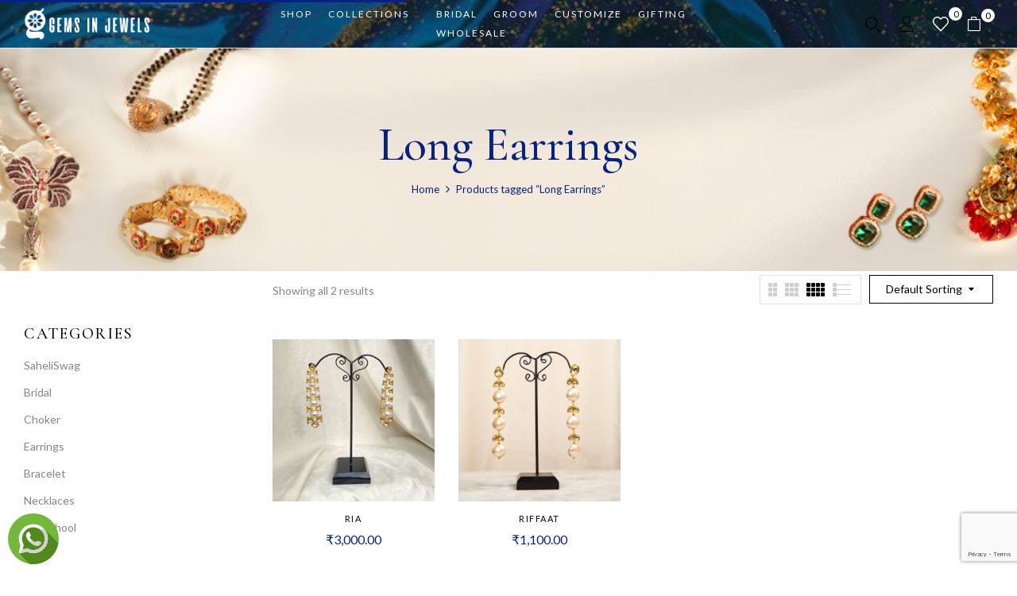

--- FILE ---
content_type: text/html; charset=UTF-8
request_url: https://www.gemsinjewels.com/product-tag/long-earrings/
body_size: 29335
content:
<!DOCTYPE html>
<html lang="en-US">
<!--<![endif]-->
<head>
	<meta charset="UTF-8">
	<meta name="viewport" content="width=device-width">
	<link rel="profile" href="//gmpg.org/xfn/11">
	<meta name='robots' content='index, follow, max-image-preview:large, max-snippet:-1, max-video-preview:-1' />
<script>window._wca = window._wca || [];</script>

	<!-- This site is optimized with the Yoast SEO plugin v19.1 - https://yoast.com/wordpress/plugins/seo/ -->
	<title>Long Earrings Archives - Gems In Jewels</title>
	<link rel="canonical" href="https://www.gemsinjewels.com/product-tag/long-earrings/" />
	<meta property="og:locale" content="en_US" />
	<meta property="og:type" content="article" />
	<meta property="og:title" content="Long Earrings Archives - Gems In Jewels" />
	<meta property="og:url" content="https://www.gemsinjewels.com/product-tag/long-earrings/" />
	<meta property="og:site_name" content="Gems In Jewels" />
	<meta name="twitter:card" content="summary_large_image" />
	<script type="application/ld+json" class="yoast-schema-graph">{"@context":"https://schema.org","@graph":[{"@type":"WebSite","@id":"https://www.gemsinjewels.com/#website","url":"https://www.gemsinjewels.com/","name":"Gems In Jewels","description":"Jewelery concepts by manmeet","potentialAction":[{"@type":"SearchAction","target":{"@type":"EntryPoint","urlTemplate":"https://www.gemsinjewels.com/?s={search_term_string}"},"query-input":"required name=search_term_string"}],"inLanguage":"en-US"},{"@type":"CollectionPage","@id":"https://www.gemsinjewels.com/product-tag/long-earrings/#webpage","url":"https://www.gemsinjewels.com/product-tag/long-earrings/","name":"Long Earrings Archives - Gems In Jewels","isPartOf":{"@id":"https://www.gemsinjewels.com/#website"},"breadcrumb":{"@id":"https://www.gemsinjewels.com/product-tag/long-earrings/#breadcrumb"},"inLanguage":"en-US","potentialAction":[{"@type":"ReadAction","target":["https://www.gemsinjewels.com/product-tag/long-earrings/"]}]},{"@type":"BreadcrumbList","@id":"https://www.gemsinjewels.com/product-tag/long-earrings/#breadcrumb","itemListElement":[{"@type":"ListItem","position":1,"name":"Home","item":"https://www.gemsinjewels.com/"},{"@type":"ListItem","position":2,"name":"Long Earrings"}]}]}</script>
	<!-- / Yoast SEO plugin. -->


<link rel='dns-prefetch' href='//stats.wp.com' />
<link rel='dns-prefetch' href='//fonts.googleapis.com' />
<link rel="alternate" type="application/rss+xml" title="Gems In Jewels &raquo; Feed" href="https://www.gemsinjewels.com/feed/" />
<link rel="alternate" type="application/rss+xml" title="Gems In Jewels &raquo; Comments Feed" href="https://www.gemsinjewels.com/comments/feed/" />
<link rel="alternate" type="application/rss+xml" title="Gems In Jewels &raquo; Long Earrings Tag Feed" href="https://www.gemsinjewels.com/product-tag/long-earrings/feed/" />
<style id='wp-img-auto-sizes-contain-inline-css' type='text/css'>
img:is([sizes=auto i],[sizes^="auto," i]){contain-intrinsic-size:3000px 1500px}
/*# sourceURL=wp-img-auto-sizes-contain-inline-css */
</style>
<link rel='stylesheet' id='sbi_styles-css' href='https://www.gemsinjewels.com/wp-content/plugins/instagram-feed/css/sbi-styles.min.css?ver=6.0.5' type='text/css' media='all' />
<style id='wp-emoji-styles-inline-css' type='text/css'>

	img.wp-smiley, img.emoji {
		display: inline !important;
		border: none !important;
		box-shadow: none !important;
		height: 1em !important;
		width: 1em !important;
		margin: 0 0.07em !important;
		vertical-align: -0.1em !important;
		background: none !important;
		padding: 0 !important;
	}
/*# sourceURL=wp-emoji-styles-inline-css */
</style>
<link rel='stylesheet' id='wp-block-library-css' href='https://www.gemsinjewels.com/wp-includes/css/dist/block-library/style.min.css?ver=6.9' type='text/css' media='all' />
<style id='wp-block-library-inline-css' type='text/css'>
.has-text-align-justify{text-align:justify;}

/*# sourceURL=wp-block-library-inline-css */
</style><style id='global-styles-inline-css' type='text/css'>
:root{--wp--preset--aspect-ratio--square: 1;--wp--preset--aspect-ratio--4-3: 4/3;--wp--preset--aspect-ratio--3-4: 3/4;--wp--preset--aspect-ratio--3-2: 3/2;--wp--preset--aspect-ratio--2-3: 2/3;--wp--preset--aspect-ratio--16-9: 16/9;--wp--preset--aspect-ratio--9-16: 9/16;--wp--preset--color--black: #000000;--wp--preset--color--cyan-bluish-gray: #abb8c3;--wp--preset--color--white: #ffffff;--wp--preset--color--pale-pink: #f78da7;--wp--preset--color--vivid-red: #cf2e2e;--wp--preset--color--luminous-vivid-orange: #ff6900;--wp--preset--color--luminous-vivid-amber: #fcb900;--wp--preset--color--light-green-cyan: #7bdcb5;--wp--preset--color--vivid-green-cyan: #00d084;--wp--preset--color--pale-cyan-blue: #8ed1fc;--wp--preset--color--vivid-cyan-blue: #0693e3;--wp--preset--color--vivid-purple: #9b51e0;--wp--preset--gradient--vivid-cyan-blue-to-vivid-purple: linear-gradient(135deg,rgb(6,147,227) 0%,rgb(155,81,224) 100%);--wp--preset--gradient--light-green-cyan-to-vivid-green-cyan: linear-gradient(135deg,rgb(122,220,180) 0%,rgb(0,208,130) 100%);--wp--preset--gradient--luminous-vivid-amber-to-luminous-vivid-orange: linear-gradient(135deg,rgb(252,185,0) 0%,rgb(255,105,0) 100%);--wp--preset--gradient--luminous-vivid-orange-to-vivid-red: linear-gradient(135deg,rgb(255,105,0) 0%,rgb(207,46,46) 100%);--wp--preset--gradient--very-light-gray-to-cyan-bluish-gray: linear-gradient(135deg,rgb(238,238,238) 0%,rgb(169,184,195) 100%);--wp--preset--gradient--cool-to-warm-spectrum: linear-gradient(135deg,rgb(74,234,220) 0%,rgb(151,120,209) 20%,rgb(207,42,186) 40%,rgb(238,44,130) 60%,rgb(251,105,98) 80%,rgb(254,248,76) 100%);--wp--preset--gradient--blush-light-purple: linear-gradient(135deg,rgb(255,206,236) 0%,rgb(152,150,240) 100%);--wp--preset--gradient--blush-bordeaux: linear-gradient(135deg,rgb(254,205,165) 0%,rgb(254,45,45) 50%,rgb(107,0,62) 100%);--wp--preset--gradient--luminous-dusk: linear-gradient(135deg,rgb(255,203,112) 0%,rgb(199,81,192) 50%,rgb(65,88,208) 100%);--wp--preset--gradient--pale-ocean: linear-gradient(135deg,rgb(255,245,203) 0%,rgb(182,227,212) 50%,rgb(51,167,181) 100%);--wp--preset--gradient--electric-grass: linear-gradient(135deg,rgb(202,248,128) 0%,rgb(113,206,126) 100%);--wp--preset--gradient--midnight: linear-gradient(135deg,rgb(2,3,129) 0%,rgb(40,116,252) 100%);--wp--preset--font-size--small: 13px;--wp--preset--font-size--medium: 20px;--wp--preset--font-size--large: 36px;--wp--preset--font-size--x-large: 42px;--wp--preset--spacing--20: 0.44rem;--wp--preset--spacing--30: 0.67rem;--wp--preset--spacing--40: 1rem;--wp--preset--spacing--50: 1.5rem;--wp--preset--spacing--60: 2.25rem;--wp--preset--spacing--70: 3.38rem;--wp--preset--spacing--80: 5.06rem;--wp--preset--shadow--natural: 6px 6px 9px rgba(0, 0, 0, 0.2);--wp--preset--shadow--deep: 12px 12px 50px rgba(0, 0, 0, 0.4);--wp--preset--shadow--sharp: 6px 6px 0px rgba(0, 0, 0, 0.2);--wp--preset--shadow--outlined: 6px 6px 0px -3px rgb(255, 255, 255), 6px 6px rgb(0, 0, 0);--wp--preset--shadow--crisp: 6px 6px 0px rgb(0, 0, 0);}:where(.is-layout-flex){gap: 0.5em;}:where(.is-layout-grid){gap: 0.5em;}body .is-layout-flex{display: flex;}.is-layout-flex{flex-wrap: wrap;align-items: center;}.is-layout-flex > :is(*, div){margin: 0;}body .is-layout-grid{display: grid;}.is-layout-grid > :is(*, div){margin: 0;}:where(.wp-block-columns.is-layout-flex){gap: 2em;}:where(.wp-block-columns.is-layout-grid){gap: 2em;}:where(.wp-block-post-template.is-layout-flex){gap: 1.25em;}:where(.wp-block-post-template.is-layout-grid){gap: 1.25em;}.has-black-color{color: var(--wp--preset--color--black) !important;}.has-cyan-bluish-gray-color{color: var(--wp--preset--color--cyan-bluish-gray) !important;}.has-white-color{color: var(--wp--preset--color--white) !important;}.has-pale-pink-color{color: var(--wp--preset--color--pale-pink) !important;}.has-vivid-red-color{color: var(--wp--preset--color--vivid-red) !important;}.has-luminous-vivid-orange-color{color: var(--wp--preset--color--luminous-vivid-orange) !important;}.has-luminous-vivid-amber-color{color: var(--wp--preset--color--luminous-vivid-amber) !important;}.has-light-green-cyan-color{color: var(--wp--preset--color--light-green-cyan) !important;}.has-vivid-green-cyan-color{color: var(--wp--preset--color--vivid-green-cyan) !important;}.has-pale-cyan-blue-color{color: var(--wp--preset--color--pale-cyan-blue) !important;}.has-vivid-cyan-blue-color{color: var(--wp--preset--color--vivid-cyan-blue) !important;}.has-vivid-purple-color{color: var(--wp--preset--color--vivid-purple) !important;}.has-black-background-color{background-color: var(--wp--preset--color--black) !important;}.has-cyan-bluish-gray-background-color{background-color: var(--wp--preset--color--cyan-bluish-gray) !important;}.has-white-background-color{background-color: var(--wp--preset--color--white) !important;}.has-pale-pink-background-color{background-color: var(--wp--preset--color--pale-pink) !important;}.has-vivid-red-background-color{background-color: var(--wp--preset--color--vivid-red) !important;}.has-luminous-vivid-orange-background-color{background-color: var(--wp--preset--color--luminous-vivid-orange) !important;}.has-luminous-vivid-amber-background-color{background-color: var(--wp--preset--color--luminous-vivid-amber) !important;}.has-light-green-cyan-background-color{background-color: var(--wp--preset--color--light-green-cyan) !important;}.has-vivid-green-cyan-background-color{background-color: var(--wp--preset--color--vivid-green-cyan) !important;}.has-pale-cyan-blue-background-color{background-color: var(--wp--preset--color--pale-cyan-blue) !important;}.has-vivid-cyan-blue-background-color{background-color: var(--wp--preset--color--vivid-cyan-blue) !important;}.has-vivid-purple-background-color{background-color: var(--wp--preset--color--vivid-purple) !important;}.has-black-border-color{border-color: var(--wp--preset--color--black) !important;}.has-cyan-bluish-gray-border-color{border-color: var(--wp--preset--color--cyan-bluish-gray) !important;}.has-white-border-color{border-color: var(--wp--preset--color--white) !important;}.has-pale-pink-border-color{border-color: var(--wp--preset--color--pale-pink) !important;}.has-vivid-red-border-color{border-color: var(--wp--preset--color--vivid-red) !important;}.has-luminous-vivid-orange-border-color{border-color: var(--wp--preset--color--luminous-vivid-orange) !important;}.has-luminous-vivid-amber-border-color{border-color: var(--wp--preset--color--luminous-vivid-amber) !important;}.has-light-green-cyan-border-color{border-color: var(--wp--preset--color--light-green-cyan) !important;}.has-vivid-green-cyan-border-color{border-color: var(--wp--preset--color--vivid-green-cyan) !important;}.has-pale-cyan-blue-border-color{border-color: var(--wp--preset--color--pale-cyan-blue) !important;}.has-vivid-cyan-blue-border-color{border-color: var(--wp--preset--color--vivid-cyan-blue) !important;}.has-vivid-purple-border-color{border-color: var(--wp--preset--color--vivid-purple) !important;}.has-vivid-cyan-blue-to-vivid-purple-gradient-background{background: var(--wp--preset--gradient--vivid-cyan-blue-to-vivid-purple) !important;}.has-light-green-cyan-to-vivid-green-cyan-gradient-background{background: var(--wp--preset--gradient--light-green-cyan-to-vivid-green-cyan) !important;}.has-luminous-vivid-amber-to-luminous-vivid-orange-gradient-background{background: var(--wp--preset--gradient--luminous-vivid-amber-to-luminous-vivid-orange) !important;}.has-luminous-vivid-orange-to-vivid-red-gradient-background{background: var(--wp--preset--gradient--luminous-vivid-orange-to-vivid-red) !important;}.has-very-light-gray-to-cyan-bluish-gray-gradient-background{background: var(--wp--preset--gradient--very-light-gray-to-cyan-bluish-gray) !important;}.has-cool-to-warm-spectrum-gradient-background{background: var(--wp--preset--gradient--cool-to-warm-spectrum) !important;}.has-blush-light-purple-gradient-background{background: var(--wp--preset--gradient--blush-light-purple) !important;}.has-blush-bordeaux-gradient-background{background: var(--wp--preset--gradient--blush-bordeaux) !important;}.has-luminous-dusk-gradient-background{background: var(--wp--preset--gradient--luminous-dusk) !important;}.has-pale-ocean-gradient-background{background: var(--wp--preset--gradient--pale-ocean) !important;}.has-electric-grass-gradient-background{background: var(--wp--preset--gradient--electric-grass) !important;}.has-midnight-gradient-background{background: var(--wp--preset--gradient--midnight) !important;}.has-small-font-size{font-size: var(--wp--preset--font-size--small) !important;}.has-medium-font-size{font-size: var(--wp--preset--font-size--medium) !important;}.has-large-font-size{font-size: var(--wp--preset--font-size--large) !important;}.has-x-large-font-size{font-size: var(--wp--preset--font-size--x-large) !important;}
/*# sourceURL=global-styles-inline-css */
</style>

<style id='classic-theme-styles-inline-css' type='text/css'>
/*! This file is auto-generated */
.wp-block-button__link{color:#fff;background-color:#32373c;border-radius:9999px;box-shadow:none;text-decoration:none;padding:calc(.667em + 2px) calc(1.333em + 2px);font-size:1.125em}.wp-block-file__button{background:#32373c;color:#fff;text-decoration:none}
/*# sourceURL=/wp-includes/css/classic-themes.min.css */
</style>
<link rel='stylesheet' id='extendify-sdk-utility-classes-css' href='https://www.gemsinjewels.com/wp-content/plugins/redux-framework/redux-core/extendify-sdk/public/build/extendify-utilities.css?ver=11.7' type='text/css' media='all' />
<link rel='stylesheet' id='contact-form-7-css' href='https://www.gemsinjewels.com/wp-content/plugins/contact-form-7/includes/css/styles.css?ver=5.7.7' type='text/css' media='all' />
<style id='woocommerce-inline-inline-css' type='text/css'>
.woocommerce form .form-row .required { visibility: visible; }
/*# sourceURL=woocommerce-inline-inline-css */
</style>
<link rel='stylesheet' id='bwp_woocommerce_filter_products-css' href='https://www.gemsinjewels.com/wp-content/plugins/wpbingo/assets/css/bwp_ajax_filter.css?ver=6.9' type='text/css' media='all' />
<link rel='stylesheet' id='buy-together-frontend-css' href='https://www.gemsinjewels.com/wp-content/plugins/wpbingo/lib/buy-together/assets/css/frontend.css?ver=6.9' type='text/css' media='all' />
<link rel='stylesheet' id='bwp_lookbook_css-css' href='https://www.gemsinjewels.com/wp-content/plugins/wpbingo/assets/css/bwp_lookbook.css?ver=6.9' type='text/css' media='all' />
<link rel='stylesheet' id='perfect-scrollbar-css' href='https://www.gemsinjewels.com/wp-content/plugins/woo-smart-wishlist/assets/libs/perfect-scrollbar/css/perfect-scrollbar.min.css?ver=6.9' type='text/css' media='all' />
<link rel='stylesheet' id='perfect-scrollbar-wpc-css' href='https://www.gemsinjewels.com/wp-content/plugins/woo-smart-wishlist/assets/libs/perfect-scrollbar/css/custom-theme.css?ver=6.9' type='text/css' media='all' />
<link rel='stylesheet' id='woosw-feather-css' href='https://www.gemsinjewels.com/wp-content/plugins/woo-smart-wishlist/assets/libs/feather/feather.css?ver=6.9' type='text/css' media='all' />
<link rel='stylesheet' id='woosw-frontend-css' href='https://www.gemsinjewels.com/wp-content/plugins/woo-smart-wishlist/assets/css/frontend.css?ver=2.8.9' type='text/css' media='all' />
<style id='woosw-frontend-inline-css' type='text/css'>
.woosw-area .woosw-inner .woosw-content .woosw-content-bot .woosw-notice { background-color: #5fbd74; } .woosw-area .woosw-inner .woosw-content .woosw-content-bot .woosw-content-bot-inner .woosw-page a:hover, .woosw-area .woosw-inner .woosw-content .woosw-content-bot .woosw-content-bot-inner .woosw-continue:hover { color: #5fbd74; } 
/*# sourceURL=woosw-frontend-inline-css */
</style>
<link rel='stylesheet' id='mojuri-fonts-css' href='https://fonts.googleapis.com/css?family=Lato%3Aital%2Cwght%400%2C100%3B0%2C300%3B0%2C400%3B0%2C700%3B0%2C900%3B1%2C100%3B1%2C300%3B1%2C400%3B1%2C700%3B1%2C900%7CCormorant+Garamond%3Aital%2Cwght%400%2C300%3B0%2C400%3B0%2C500%3B0%2C600%3B0%2C700%3B1%2C300%3B1%2C400%3B1%2C500%3B1%2C600%3B1%2C700&#038;subset=latin%2Clatin-ext' type='text/css' media='all' />
<link rel='stylesheet' id='mojuri-style-css' href='https://www.gemsinjewels.com/wp-content/themes/mojuri/style.css?ver=6.9' type='text/css' media='all' />
<link rel='stylesheet' id='bootstrap-css' href='https://www.gemsinjewels.com/wp-content/themes/mojuri/css/bootstrap.css?ver=6.9' type='text/css' media='all' />
<link rel='stylesheet' id='circlestime-css' href='https://www.gemsinjewels.com/wp-content/themes/mojuri/css/jquery.circlestime.css' type='text/css' media='all' />
<link rel='stylesheet' id='mmenu-all-css' href='https://www.gemsinjewels.com/wp-content/themes/mojuri/css/jquery.mmenu.all.css?ver=6.9' type='text/css' media='all' />
<link rel='stylesheet' id='slick-css' href='https://www.gemsinjewels.com/wp-content/themes/mojuri/css/slick/slick.css' type='text/css' media='all' />
<link rel='stylesheet' id='font-awesome-css' href='https://www.gemsinjewels.com/wp-content/plugins/elementor/assets/lib/font-awesome/css/font-awesome.min.css?ver=4.7.0' type='text/css' media='all' />
<link rel='stylesheet' id='materia-css' href='https://www.gemsinjewels.com/wp-content/themes/mojuri/css/materia.css?ver=6.9' type='text/css' media='all' />
<link rel='stylesheet' id='elegant-css' href='https://www.gemsinjewels.com/wp-content/themes/mojuri/css/elegant.css?ver=6.9' type='text/css' media='all' />
<link rel='stylesheet' id='wpbingo-css' href='https://www.gemsinjewels.com/wp-content/themes/mojuri/css/wpbingo.css?ver=6.9' type='text/css' media='all' />
<link rel='stylesheet' id='photoswipe-css' href='https://www.gemsinjewels.com/wp-content/plugins/woocommerce/assets/css/photoswipe/photoswipe.min.css?ver=5.9.1' type='text/css' media='all' />
<link rel='stylesheet' id='icomoon-css' href='https://www.gemsinjewels.com/wp-content/themes/mojuri/css/icomoon.css?ver=6.9' type='text/css' media='all' />
<link rel='stylesheet' id='mojuri-style-template-css' href='https://www.gemsinjewels.com/wp-content/themes/mojuri/css/template.css?ver=6.9' type='text/css' media='all' />
<link rel='stylesheet' id='tawcvs-frontend-for-listing-pages-css' href='https://www.gemsinjewels.com/wp-content/plugins/variation-swatches-for-woocommerce/assets/css/frontend-list-products.css?ver=6.9' type='text/css' media='all' />
<link rel='stylesheet' id='jetpack_css-css' href='https://www.gemsinjewels.com/wp-content/plugins/jetpack/css/jetpack.css?ver=10.3.2' type='text/css' media='all' />
<script type="text/template" id="tmpl-variation-template">
	<div class="woocommerce-variation-description">{{{ data.variation.variation_description }}}</div>
	<div class="woocommerce-variation-price">{{{ data.variation.price_html }}}</div>
	<div class="woocommerce-variation-availability">{{{ data.variation.availability_html }}}</div>
</script>
<script type="text/template" id="tmpl-unavailable-variation-template">
	<p>Sorry, this product is unavailable. Please choose a different combination.</p>
</script>
<script type="text/javascript" src="https://www.gemsinjewels.com/wp-includes/js/jquery/jquery.min.js?ver=3.7.1" id="jquery-core-js"></script>
<script type="text/javascript" src="https://www.gemsinjewels.com/wp-includes/js/jquery/jquery-migrate.min.js?ver=3.4.1" id="jquery-migrate-js"></script>
<script type="text/javascript" id="buy-together-frontend-js-extra">
/* <![CDATA[ */
var buy_together = {"ajaxurl":"https://www.gemsinjewels.com/wp-admin/admin-ajax.php","security":"a037c46aef","text":{"for_num_of_items":"For {{number}} item(s)","add_to_cart_text":"Add All To Cart","adding_to_cart_text":"Adding To Cart...","view_cart":"View cart","no_product_selected_text":"You must select at least one product","add_to_cart_success":"{{number}} product(s) was successfully added to your cart.","add_to_cart_fail_single":"One product is out of stock.","add_to_cart_fail_plural":"{{number}} products were out of stocks."},"price_format":"%1$s%2$s","price_decimals":"2","price_thousand_separator":",","price_decimal_separator":".","currency_symbol":"\u20b9","wc_tax_enabled":"","cart_url":"https://www.gemsinjewels.com/cart/","ex_tax_or_vat":""};
//# sourceURL=buy-together-frontend-js-extra
/* ]]> */
</script>
<script type="text/javascript" src="https://www.gemsinjewels.com/wp-content/plugins/wpbingo/lib/buy-together/assets/js/frontend.js" id="buy-together-frontend-js"></script>
<script defer type="text/javascript" src="https://stats.wp.com/s-202604.js" id="woocommerce-analytics-js"></script>
<link rel="https://api.w.org/" href="https://www.gemsinjewels.com/wp-json/" /><link rel="alternate" title="JSON" type="application/json" href="https://www.gemsinjewels.com/wp-json/wp/v2/product_tag/344" /><link rel="EditURI" type="application/rsd+xml" title="RSD" href="https://www.gemsinjewels.com/xmlrpc.php?rsd" />
<meta name="generator" content="WordPress 6.9" />
<meta name="generator" content="WooCommerce 5.9.1" />
<meta name="framework" content="Redux 4.3.3" /><style type='text/css'>img#wpstats{display:none}</style>
			<noscript><style>.woocommerce-product-gallery{ opacity: 1 !important; }</style></noscript>
				<script  type="text/javascript">
				!function(f,b,e,v,n,t,s){if(f.fbq)return;n=f.fbq=function(){n.callMethod?
					n.callMethod.apply(n,arguments):n.queue.push(arguments)};if(!f._fbq)f._fbq=n;
					n.push=n;n.loaded=!0;n.version='2.0';n.queue=[];t=b.createElement(e);t.async=!0;
					t.src=v;s=b.getElementsByTagName(e)[0];s.parentNode.insertBefore(t,s)}(window,
					document,'script','https://connect.facebook.net/en_US/fbevents.js');
			</script>
			<!-- WooCommerce Facebook Integration Begin -->
			<script  type="text/javascript">

				fbq('init', '649682203253622', {}, {
    "agent": "woocommerce-5.9.1-3.0.24"
});

				fbq( 'track', 'PageView', {
    "source": "woocommerce",
    "version": "5.9.1",
    "pluginVersion": "3.0.24"
} );

				document.addEventListener( 'DOMContentLoaded', function() {
					jQuery && jQuery( function( $ ) {
						// Insert placeholder for events injected when a product is added to the cart through AJAX.
						$( document.body ).append( '<div class=\"wc-facebook-pixel-event-placeholder\"></div>' );
					} );
				}, false );

			</script>
			<!-- WooCommerce Facebook Integration End -->
			        <style>
            .woocommerce div.product form.cart.variations_form .tawcvs-swatches,
            .woocommerce.single-product form.cart.variations_form .tawcvs-swatches,
            .woocommerce.archive form.cart.variations_form .tawcvs-swatches {
                margin-top: 0px;
                margin-right: 15px;
                margin-bottom: 15px;
                margin-left: 0px;
                padding-top: 0px;
                padding-right: 0px;
                padding-bottom: 0px;
                padding-left: 0px;
            }

            .woocommerce div.product form.cart.variations_form .tawcvs-swatches .swatch-item-wrapper,
            .woocommerce.single-product form.cart.variations_form .tawcvs-swatches .swatch-item-wrapper,
            .woocommerce.archive form.cart.variations_form .tawcvs-swatches .swatch-item-wrapper {
             margin-top: 0px !important;
                margin-right: 15px !important;
                margin-bottom: 15px !important;
                margin-left: 0px !important;
                padding-top: 0px !important;
                padding-right: 0px !important;
                padding-bottom: 0px !important;
                padding-left: 0px !important;
            }

            /*tooltip*/
            .woocommerce div.product form.cart.variations_form .tawcvs-swatches .swatch .swatch__tooltip,
            .woocommerce.single-product form.cart.variations_form .tawcvs-swatches .swatch .swatch__tooltip,
            .woocommerce.archive form.cart.variations_form .tawcvs-swatches .swatch .swatch__tooltip {
             width: auto;
                max-width: 100%;
                line-height: unset;
            }
        </style>
		<link rel="icon" href="https://www.gemsinjewels.com/wp-content/uploads/2021/11/favicon-jewellery.png" sizes="32x32" />
<link rel="icon" href="https://www.gemsinjewels.com/wp-content/uploads/2021/11/favicon-jewellery.png" sizes="192x192" />
<link rel="apple-touch-icon" href="https://www.gemsinjewels.com/wp-content/uploads/2021/11/favicon-jewellery.png" />
<meta name="msapplication-TileImage" content="https://www.gemsinjewels.com/wp-content/uploads/2021/11/favicon-jewellery.png" />
		<style type="text/css" id="wp-custom-css">
			.bwp-header .wpbingoLogo img {
    max-height: 60px;
    width: auto;
}
.callus {
    margin: 0;
    padding: 0;
    position: fixed;
    bottom: 10px;
    left: 10px;
    width: 64px !important;
    z-index: 99999999999;
    float: right;
    float: left;
}
.elementor-27624 .elementor-element.elementor-element-eeda3ae {
    margin-top: 0px;
    margin-bottom: 0px;
}
#bwp-footer a {
    font-size: 14px;
    color: #052184;
}
.woocommerce-product-subcategorie-content.active {
    display: none;
}
.bwp-main .page-title h1 {
    text-transform: capitalize;
    margin-top: 0;
    font-size: 60px;
    text-align: center;
    color: #fff;
}
.breadcrumb {
    border-radius: 0;
    -webkit-border-radius: 0;
    -moz-border-radius: 0;
    -ms-border-radius: 0;
    -o-border-radius: 0;
    margin: 0 0;
    color: #fff;
    padding: 0;
    font-size: 13px;
    font-weight: 400;
    width: 100%;
    justify-content: center;
    background: transparent;
}
.breadcrumb .delimiter:before {
    content: "\f105";
    display: inline-block;
    font-family: FontAwesome;
    font-size: 15px;
    color: #fff;
}
.breadcrumb a {
    color: #fff;
    position: relative;
}
.bwp-main .page-title {
    margin: 0 0 60px 0;
    font-size: 20px;
    padding-top: 85px;
    padding-bottom: 90px;
    background-position: center center;
    text-align: center;
    position: relative;
}
input[type="tel"], textarea, select {
    border: 1px solid #111;
    padding: 10px 20px;
    background: #fff;
    height: 50px;
    font-size: 13px;
    margin-bottom: 20px;
    line-height: 50px;
    width: 100%;
    border-radius: 0;
    -webkit-border-radius: 0;
    -moz-border-radius: 0;
    -ms-border-radius: 0;
    -o-border-radius: 0;
    -webkit-box-shadow: none;
    box-shadow: none;
    -moz-appearance: none;
    -o-appearance: none;
    -webkit-appearance: none;
}
.breadcrumb .current {
    color: #fff;
}
  .contact-us-form input[type="submit"] {
    height: 42px;
    line-height: 42px;
    text-transform: uppercase;
    font-size: 14px;
    letter-spacing: 3px;
    font-weight: 400;
    padding: 0 50px;
    color: #fff;
    background: #052184;
    border: none;
    -webkit-transition: all 0.3s ease;
    transition: all 0.3s ease;
    cursor: pointer; }
.contact-us-form input[type="submit"]:hover {
    background: #CD9536;
}
.bwp-woo-categories.slider3 .item-title a:hover {
    background: #cd9536;
    color: #fff;
}
.bwp-header.header-v1 .header-wrapper {
    padding: 0px 0 0px;
}
#bwp-footer{
margin-top:0px;
}
.products-list.list .product-wapper .products-content .product_type_grouped, .products-list.list .product-wapper .products-content .add_to_cart_button, .products-list.list .product-wapper .products-content .product_type_external, .products-list.list .product-wapper .products-content .read_more, .products-list.list .product-wapper .products-content .added_to_cart, .products-list.list .product-wapper .products-content .product_type_variable {
    display: inline-block;
    text-align: center;
    color: #fff;
    height: 42px;
    position: relative;
    clear: both;
    padding: 0 30px;
    background: #052184;
    margin-right: 20px;
    float: left;
    overflow: hidden;
    line-height: 42px;
    font-size: 14px;
    font-weight: 400;
    letter-spacing: 0.1em;
    font-family: 'Cormorant Garamond', serif;
    text-transform: uppercase;
}
.bwp-filter-ajax #bwp_form_filter_product > div:last-child:last-child {
    margin-bottom: 0;
    display: none;
}
.products-list.grid .product-wapper .products-content .rating {
    margin-bottom: 0;
    display: none;
}
.bwp-main .page-title {
	background-size:cover;
}
.bwp-main .page-title h1 {
	color:#052184;
}
.breadcrumb{
	color:#052184;
    position: relative;
}
.breadcrumb a{
	color:#052184;
    position: relative;
}
.breadcrumb .current {
   	color:#052184;
}
.breadcrumb .delimiter:before {
    content: "\f105";
    display: inline-block;
    font-family: FontAwesome;
    font-size: 15px;
    	color:#052184;
}
.bwp-main .page-title {
	margin:0px !important;
}
.bwp-top-bar.top {
    margin-bottom: 20px;
   margin-top:5px;
}
.page-id-27624.header-desktop{
    background-image:url(http://www.gemsinjewels.com/wp-content/uploads/2022/06/gems-banner.jpg) !important;	
}
/* .bwp-header.header-v1 .header-wrapper {
    padding: 0px 0 0px;
    background: #00000063;
	background-image:url(http://www.gemsinjewels.com/wp-content/uploads/2022/06/gems-banner.jpg) !important;
} */
body:not(.page-template-homepage) .bwp-header .header-desktop {
    background-image:url(http://www.gemsinjewels.com/wp-content/uploads/2022/06/gems-banner.jpg);	
}


.bwp-navigation ul > li.level-0 > a > span {
    position: relative;
    display: inline-block;
    color: #fff;
}

.bwp-header .block-top-link > .widget .widget-custom-menu .widget-title:after {
    font-size: 20px;
    content: "\e907";
    font-family: icomoon;
    line-height: 20px;
    color: #fff;
}
.icon-heart:before {
    content: "\e901";
    color: #fff;
}
.bwp-header .header-page-link .mini-cart .cart-icon .icons-cart {
    position: relative;
    color: #fff;
    cursor: pointer;
    margin-right: 15px;
}
.bwp-header .header-page-link .wishlist-box .count-wishlist {
background:#fff;
	color:#000;
	}
.bwp-header .header-page-link .mini-cart .cart-icon .icons-cart .cart-count {
	background:#fff;
	color:#000;
}

.bwp-navigation ul > li.level-0 > a > span:before{
	background:#fff;
}
.bwp-header.header-v1 .header-wrapper {
    padding: 0px 0 0px;
    background: #00000063;
}

/*today edit by priyanshu*/
@media (max-width: 767px){
.elementor-27624 .elementor-element.elementor-element-9a6c8e1 .elementor-button {
    padding: 15px 20px 15px 20px !important;
    margin-bottom: 27px;
}
	.elementor-27624 .elementor-element.elementor-element-7f9ded0 .elementor-heading-title {
    font-size: 42px;
    line-height: 30px;
    margin-top: 25px;
    
}
	p.font_8 {
    text-align: center;
}
	.elementor-27624 .elementor-element.elementor-element-60aa784 > .elementor-widget-container {
    margin: 3px 3px 3px 3px;
    text-align: center;
}
	.elementor-28455 .elementor-element.elementor-element-79a647d .elementor-heading-title {
    color: #052184;
    font-size: 50px;
    font-weight: normal;
    text-transform: none;
    line-height: 44px;
}
	.elementor-column-gap-default>.elementor-column>.elementor-element-populated {
    padding: 10px;
    text-align: center;
}
	.elementor-27779 .elementor-element.elementor-element-7cda7a2 .elementor-heading-title {
    color: #052184;
    font-size: 50px;
    font-weight: normal;
    text-transform: none;
    line-height: 52px;
}
	.elementor-27779 .elementor-element.elementor-element-d35343d .elementor-heading-title {
    color: #052184;
    font-size: 40px;
    font-weight: normal;
    text-transform: none;
    line-height: 45px;
}
	.elementor-heading-title {
   
    line-height: 45px !IMPORTANT;
}
}

input.newslttrform {
    width: 70%;
    border: 0;
    padding: 0 0 5px;
    font-size: 14px;
    background: transparent;
    border-bottom: 2px solid #000;
}

input.newslttrbtn {
    border: 0;
    padding: 0 15px 5px;
    background: transparent;
    letter-spacing: 2px;
    position: relative;
    top: 0;
    font-weight: 700;
    cursor: pointer;
    border-bottom: 2px solid #000;
    font-size: 14px;
    text-transform: uppercase;
    color: #000;
    width: 25%;
    margin-left: 2%;
}

/* added for mobile */
@media only screen and (max-width: 768px) {
	h2.elementor-heading-title.elementor-size-default{
		    font-size: 45px;
		    line-height: 50px !important;
	}
	span.wpcf7-spinner {
    display: none;
}
}


.bwp-header.header-v1 .header-mobile {
        background-image: url(http://www.gemsinjewels.com/wp-content/uploads/2022/06/gems-banner.jpg) !important;


	background-size:cover;
}

a.checkout-button.button.alt.wc-forward {
    background: #052184;
	font-size: 14px;
	font-weight: 400;
	letter-spacing: 3;
}

.cart_totals .wc-proceed-to-checkout > a.wc-forward:hover {
    background: #CD9536;
}

.woocommerce-page-header ul li.active a {
    color:#052184 !important;
}
.woocommerce-page-header ul li a {
    display: inline-block;
    position: relative;
    color: #052184 !important;
    padding-bottom: 5px;
}
.woocommerce-page-header ul li a:before {
    content: "";
    width: 0;
    height: 2px;
    background: #CD9536 !important;
    -webkit-transform: translateX(-50%);
    -moz-transform: translateX(-50%);
    -ms-transform: translateX(-50%);
    -o-transform: translateX(-50%);
    transform: translateX(-50%);
    left: 50%;
    -webkit-transition: all 0.3s ease;
    transition: all 0.3s ease;
    position: absolute;
    bottom: -1px;
}
.woocommerce-cart-form table.shop_table .coupon .button {
    padding: 0 35px;
    background: #052184 !important;
    text-transform: uppercase;
    color: #fff;
    font-size: 11px;
    border-radius: 0;
    -webkit-border-radius: 0;
    -moz-border-radius: 0;
    -ms-border-radius: 0;
    -o-border-radius: 0;
    line-height: 40px;
    cursor: pointer;
    letter-spacing: 0.1em;
}
.woocommerce-cart-form table.shop_table .coupon .button:hover {
    background: #CD9536 !important;
}
.woocommerce-cart-form table.shop_table .button:disabled {
    opacity: 1;
    background: #052184 !important;
    color: #fff;
    cursor: not-allowed;
}
.woocommerce-cart-form table.shop_table .button:disabled:hover {
    opacity: 1;
    background:  #CD9536 !important;
    color: #fff;
}
.checkout #place_order {
    color: #fff;
    background: #052184 !important;
    font-size: 14px;
    text-transform: uppercase;
    padding: 0 50px;
    line-height: 70px;
    cursor: pointer;
    border: 0;
    width: 100%;
    font-weight: 400;
    letter-spacing: 0.1em;
}
.checkout #place_order:hover {
    background: #CD9536 !important;
}
.woocommerce button.button, .woocommerce input.button {
    color: #fff;
    background:#052184 !important;
    font-size: 15px;
    padding: 0 50px;
    line-height: 50px;
    cursor: pointer;
    border: 0;
}
 .woocommerce button.button:hover, .woocommerce input.button:hover {
    background: #CD9536 !important;
}
.woosw-list .woosw-actions .woosw-copy .woosw-copy-btn input {
    background: #052184;
    color: #fff;
    border: 0;
    line-height: 38px;
    padding: 0 30px;
    border-radius: 20px;
    -webkit-border-radius: 20px;
    -moz-border-radius: 20px;
    -ms-border-radius: 20px;
    -o-border-radius: 20px;
    font-size: 14px;
    font-weight: 500;
    cursor: pointer;
}
.woosw-list .woosw-actions .woosw-copy .woosw-copy-btn input:hover {
    background: #cd9536;
}
.woosw-list .woosw-content-items .woosw-content-item--actions .woosw-content-item--add a {
    color: #fff;
    display: inline-block !important;
    line-height: 36px;
    background: #052184;
    padding: 0 16px !important;
    font-size: 12px !important;
    margin-top: 15px !important;
    border-radius: 50px;
    : ;
    color: rgb(255, 255, 255);
}
.woosw-list .woosw-content-items .woosw-content-item--actions .woosw-content-item--add a:hover {
    background: #cd9536;
}
div#main-content {
    padding-top: 62px;
    color: #000;
	padding-bottom: 50px;
}
ul.order_details {
    padding-bottom: 20px;
}
button#btn-razorpay {
    color: #fff;
    background-color: #052184;
    border-color: #052184;
    line-height: 30px;
	    padding: 0px 24px;
}
button#btn-razorpay:hover{
	background-color:  #CD9536 !important;
	border-color:  #CD9536 !important;
}
button#btn-razorpay-cancel {
    color: #fff;
    background-color: #052184;
    border-color: #052184;
    line-height: 30px;
    padding: 0px 24px;
}
button#btn-razorpay-cancel:hover{
	background-color: red;
    border-color: red;
}
	
.page-id-9095 .page-title{
    background-image: url(http://www.gemsinjewels.com/wp-content/uploads/2022/06/Breadcrumb.jpg) !important;
}

.page-id-28920 .page-title{
    background-image: url(http://www.gemsinjewels.com/wp-content/uploads/2022/11/bridal.jpg) !important;
}

.page-id-27819 .page-title{
    background-image: url(http://www.gemsinjewels.com/wp-content/uploads/2022/11/gifting-4.jpg) !important;
}

.page-id-28455 .page-title{
    background-image: url(http://www.gemsinjewels.com/wp-content/uploads/2022/11/Terms-And-Conditions-1.jpg) !important;
}
.page-id-27779 .page-title {
    background-image: url(http://www.gemsinjewels.com/wp-content/uploads/2022/11/Buy-Wholesale-Jewellery-Online-banner-5.jpg) !important;
    
}
.page-id-28686 .page-title {
    background-image: url(http://www.gemsinjewels.com/wp-content/uploads/2022/11/Collections.jpg) !important;
    
}
.page-id-15115 .page-title {
    background-image: url(http://www.gemsinjewels.com/wp-content/uploads/2022/11/contact-banner-3.jpg) !important;  
}
.page-id-28510  .page-title {
    background-image: url(http://www.gemsinjewels.com/wp-content/uploads/2022/11/Online-Consultation-2-4.jpg) !important;  
}
.page-id-3 .page-title {
    background-image: url(http://www.gemsinjewels.com/wp-content/uploads/2022/11/privcy-1.jpg) !important;  
}
.page-id-27844 .page-title {
    background-image: url(http://www.gemsinjewels.com/wp-content/uploads/2022/11/Contribution-1.jpg) !important;  
}
.page-id-29848  .page-title {
    background-image: url(http://www.gemsinjewels.com/wp-content/uploads/2022/11/Rivayat-Breadcrumbs-3.jpg) !important;  
}
.page-id-9095 .page-title {
    background-image: url(http://www.gemsinjewels.com/wp-content/uploads/2022/11/about-us-1.jpg) !important; 
	color:#fff !important;
}
.page-id-30599 .page-title {
    background-image: url(http://www.gemsinjewels.com/wp-content/uploads/2022/11/groom.jpg) !important; 
	color:#fff !important;
}
.page-id-29042 .page-title {
    background-image: url(http://www.gemsinjewels.com/wp-content/uploads/2022/11/FAQ-2.jpg) !important; 
	color:#fff !important;
}
.page-id-27874 .page-title {
    background-image: url(http://www.gemsinjewels.com/wp-content/uploads/2022/11/customization.jpg) !important; 
	color:#fff !important;
}
.page-id-27853 .page-title {
    background-image: url(http://www.gemsinjewels.com/wp-content/uploads/2022/11/Souvenir-For-Inner-Circle-banner-2.jpg) !important; 
	color:#fff !important;
}
.page-id-31152  .page-title {
    background-image: url(http://www.gemsinjewels.com/wp-content/uploads/2023/07/saheli-swag-banner1.1.png) !important; 
	color:#fff !important;
}
.woocommerce-shop .page-title {
    background-image: url(http://www.gemsinjewels.com/wp-content/uploads/2022/11/shop-1.png) !important; 
	color:#fff !important;
}
.page-id-9095 h1.text-title-heading {
color :#fff !important;
}
.page-id-9095 .bwp-breadcrumb a  {
color :#fff !important;
}
.page-id-9095 .bwp-breadcrumb .delimiter:before {
color :#fff !important;
}
.page-id-9095 .bwp-breadcrumb .current {
color :#fff !important;
}
.page-id-29042  h1.text-title-heading {
color :#fff !important;
}

li#tab-title-reviews {
    display: none;
}
.bwp-main .page-title {
    margin: 0px !important;
    height: 280px !important;
}

.page-id-9095 #breadcrumb.bwp-breadcrumb{
	color: #fff !important;
}
.page-id-29042 .bwp-breadcrumb a  {
color :#fff !important;
}
.page-id-29042 .bwp-breadcrumb .delimiter:before {
color :#fff !important;
}
.page-id-29042 .bwp-breadcrumb .current {
color :#fff !important;
}
.onsale {
    left: 10px;
    background: #178b12 !important;
}

		</style>
			<a href="https://api.whatsapp.com/send?phone=+91 9899277844&amp;text=Hello%20Please%20contact%20me&amp;source=&amp;data=" target="_blank">
    <img class="callus" alt="image of whatsapp icon" src="http://www.gemsinjewels.com/wp-content/uploads/2022/06/whatsapp.png">
</a>
	
	<!-- Global site tag (gtag.js) - Google Analytics -->
<script async src="https://www.googletagmanager.com/gtag/js?id=G-CSG3RJY5YE"></script>
<script>
  window.dataLayer = window.dataLayer || [];
  function gtag(){dataLayer.push(arguments);}
  gtag('js', new Date());

  gtag('config', 'G-CSG3RJY5YE');
</script>
	<!-- Global site tag (gtag.js) - Google Analytics -->
	<script src="https://assets.revovideo.com/v1.0/embed.js" defer></script>
	
	
<link rel='stylesheet' id='elementor-frontend-css' href='https://www.gemsinjewels.com/wp-content/uploads/elementor/css/custom-frontend-lite.min.css?ver=1690376281' type='text/css' media='all' />
<link rel='stylesheet' id='elementor-post-11196-css' href='https://www.gemsinjewels.com/wp-content/uploads/elementor/css/post-11196.css?ver=1705088974' type='text/css' media='all' />
<link rel='stylesheet' id='elementor-icons-css' href='https://www.gemsinjewels.com/wp-content/plugins/elementor/assets/lib/eicons/css/elementor-icons.min.css?ver=5.14.0' type='text/css' media='all' />
<link rel='stylesheet' id='elementor-post-8-css' href='https://www.gemsinjewels.com/wp-content/uploads/elementor/css/post-8.css?ver=1690376281' type='text/css' media='all' />
<link rel='stylesheet' id='google-fonts-1-css' href='https://fonts.googleapis.com/css?family=Lato%3A100%2C100italic%2C200%2C200italic%2C300%2C300italic%2C400%2C400italic%2C500%2C500italic%2C600%2C600italic%2C700%2C700italic%2C800%2C800italic%2C900%2C900italic%7CRoboto%3A100%2C100italic%2C200%2C200italic%2C300%2C300italic%2C400%2C400italic%2C500%2C500italic%2C600%2C600italic%2C700%2C700italic%2C800%2C800italic%2C900%2C900italic%7CRoboto+Slab%3A100%2C100italic%2C200%2C200italic%2C300%2C300italic%2C400%2C400italic%2C500%2C500italic%2C600%2C600italic%2C700%2C700italic%2C800%2C800italic%2C900%2C900italic&#038;display=auto&#038;ver=6.9' type='text/css' media='all' />
</head>
<body class="archive tax-product_tag term-long-earrings term-344 wp-theme-mojuri theme-mojuri woocommerce woocommerce-page woocommerce-no-js banners-effect-1 elementor-default elementor-kit-8">
<div class="loader-content">
				<div id="loader">
				</div>
			</div><div id='page' class="hfeed page-wrapper  " >
					<h1 class="bwp-title hide"><a href="https://www.gemsinjewels.com/" rel="home">Gems In Jewels</a></h1>
	<header id='bwp-header' class="bwp-header header-v1">
					<div class="header-mobile">
		<div class="container">
			<div class="row">
								<div class="col-xl-4 col-lg-4 col-md-4 col-sm-3 col-3 header-left">
					<div class="navbar-header">
						<button type="button" id="show-megamenu"  class="navbar-toggle">
							<span>Menu</span>
						</button>
					</div>
				</div>
				<div class="col-xl-4 col-lg-4 col-md-4 col-sm-6 col-6 header-center ">
							<div class="wpbingoLogo">
			<a  href="https://www.gemsinjewels.com/">
									<img src="http://www.gemsinjewels.com/wp-content/uploads/2021/12/GIJ-Logo-white-02.png" alt="Gems In Jewels"/>
							</a>
		</div> 
					</div>
				<div class="col-xl-4 col-lg-4 col-md-4 col-sm-3 col-3 header-right">
															<div class="mojuri-topcart dropdown">
						<div class="dropdown mini-cart top-cart" data-text_added="Product was added to cart successfully!">
	<div class="remove-cart-shadow"></div>
  <a class="dropdown-toggle cart-icon" href="#" role="button" data-toggle="dropdown" aria-haspopup="true" aria-expanded="false">
	<div class="icons-cart"><i class="icon-large-paper-bag"></i><span class="cart-count">0</span></div>
  </a>
  <div class="dropdown-menu cart-popup">
	<div class="remove-cart">
		<a class="dropdown-toggle cart-remove" data-toggle="dropdown" data-hover="dropdown" data-delay="0" href="#" title="View your shopping cart">
			Close<i class="icon_close"></i>
		</a>
	</div>
	<div class="top-total-cart">Shopping Cart(0)</div>
	<div class="cart-icon-big"></div>
<ul class="cart_list product_list_widget ">
			<li class="empty">
			<span>No products in the cart.</span>
			<a class="go-shop" href="https://www.gemsinjewels.com/shop/">GO TO SHOP			<i aria-hidden="true" class="arrow_right"></i></a>
		</li>
	</ul><!-- end product list -->
<div class="free-order">Free Shipping on All <span>Orders Over $75</span></div>
  </div>
</div>					</div>
									</div>
							</div>
		</div>
				<div class="header-mobile-fixed">
			<div class="shop-page">
				<a href="https://www.gemsinjewels.com/shop/"><i class="wpb-icon-shop"></i></a>
			</div>
			<div class="my-account">
				<div class="login-header">
					<a href="https://www.gemsinjewels.com/my-account/"><i class="icon-user"></i></a>
				</div>
			</div>		
			<!-- Begin Search -->
						<div class="search-box">
				<div class="search-toggle"><i class="wpb-icon-magnifying-glass"></i></div>
			</div>
						<!-- End Search -->
						<div class="wishlist-box">
				<a href="https://www.gemsinjewels.com/wishlist/"><i class="wpb-icon-heart"></i></a>
			</div>
					</div>
			</div>
			<div class="header-desktop">
						<div class='header-wrapper' data-sticky_header="">
				<div class="container">
					<div class="container-inner">
						<div class="row">
							<div class="col-xl-3 col-lg-3 col-md-12 col-sm-12 col-12 header-left">
										<div class="wpbingoLogo">
			<a  href="https://www.gemsinjewels.com/">
									<img src="http://www.gemsinjewels.com/wp-content/uploads/2021/12/GIJ-Logo-white-02.png" alt="Gems In Jewels"/>
							</a>
		</div> 
								</div>
							<div class="col-xl-6 col-lg-6 col-md-12 col-sm-12 col-12 text-center">
								<div class="wpbingo-menu-mobile header-menu">
									<div class="header-menu-bg">
										<div class="wpbingo-menu-wrapper">
			<div class="megamenu">
				<nav class="navbar-default">
					<div  class="bwp-navigation primary-navigation navbar-mega" data-text_close = "Close">
						<div class="float-menu">
<nav id="main-navigation" class="std-menu clearfix">
<div class="menu-dynamisers-menu-container"><ul id="menu-dynamisers-menu" class="menu"><li  class="level-0 menu-item-27414      menu-item menu-item-type-post_type menu-item-object-page  std-menu      " ><a href="https://www.gemsinjewels.com/shop/"><span class="menu-item-text">Shop</span></a></li>
<li  class="level-0 menu-item-28905      menu-item menu-item-type-post_type menu-item-object-page menu-item-has-children  std-menu      " ><a href="https://www.gemsinjewels.com/collections/"><span class="menu-item-text">Collections</span></a>
<ul class="sub-menu">
	<li  class="level-1 menu-item-29923      menu-item menu-item-type-post_type menu-item-object-page  std-menu      " ><a href="https://www.gemsinjewels.com/rivaayat/">Rivaayat Jewellery</a></li>
	<li  class="level-1 menu-item-31336      menu-item menu-item-type-post_type menu-item-object-page  std-menu      " ><a href="https://www.gemsinjewels.com/saheli-swag-jewellery/">Saheli Swag Jewellery</a></li>
</ul>
</li>
<li  class="level-0 menu-item-28926      menu-item menu-item-type-post_type menu-item-object-page  std-menu      " ><a href="https://www.gemsinjewels.com/buy-bridal-jewellery/"><span class="menu-item-text">Bridal</span></a></li>
<li  class="level-0 menu-item-30594      menu-item menu-item-type-custom menu-item-object-custom  std-menu      " ><a href="https://www.gemsinjewels.com/groom-jewellery/"><span class="menu-item-text">Groom</span></a></li>
<li  class="level-0 menu-item-27434      menu-item menu-item-type-custom menu-item-object-custom  std-menu      " ><a href="http://www.gemsinjewels.com/customization/"><span class="menu-item-text">Customize</span></a></li>
<li  class="level-0 menu-item-27432      menu-item menu-item-type-custom menu-item-object-custom  std-menu      " ><a href="http://www.gemsinjewels.com/gifting"><span class="menu-item-text">Gifting</span></a></li>
<li  class="level-0 menu-item-27433      menu-item menu-item-type-custom menu-item-object-custom  std-menu      " ><a href="http://www.gemsinjewels.com/buy-wholesale-jewellery-online"><span class="menu-item-text">Wholesale</span></a></li>
</ul></div></nav>

</div>

					</div>
				</nav> 
			</div>       
		</div>									</div>
								</div>
							</div>
							<div class="col-xl-3 col-lg-3 col-md-12 col-sm-12 col-12 header-right">			
								<div class="header-page-link">
									<!-- Begin Search -->
																			<div class="search-box search-dropdown">
											<div class="search-toggle"><i class="icon-search"></i></div>
											<div class="dropdown-search"><form role="search" method="get" class="search-from ajax-search" action="https://www.gemsinjewels.com/" data-admin="https://www.gemsinjewels.com/wp-admin/admin-ajax.php" data-noresult="No Result" data-limit="6">
	<div class="search-box">
		<button id="searchsubmit2" class="btn" type="submit">
			<span class="search-icon">
				<i class="icon-search"></i>
			</span>
			<span>search</span>
		</button>
		<input type="text" value="" name="s" id="ss" class="input-search s" placeholder="Search here..." />
		<div class="result-search-products-content">
			<ul class="result-search-products">
			</ul>
		</div>
	</div>
	<input type="hidden" name="post_type" value="product" />
</form></div>
										</div>
																			<!-- End Search -->
									<div class="login-header">
																					<a class="active-login" href="#" ><i class="icon-user"></i></a>
														<div class="form-login-register">
			<div class="remove-form-login-register"></div>
			<div class="box-form-login">
				<div class="box-content">
					<div class="form-login active">
						<form method="post" class="login">
							<div class="login-top">
								<h2>Sign in</h2>
								<div class="button-next-reregister" >Create An Account</div>
							</div>
							<div class="content">
																<div class="username">
									<label>Uesrname or email</label>
									<input type="text" required="required" class="input-text" name="username" id="username" placeholder="Your name" />
								</div>
								<div class="password">
									<label>Password</label>
									<input class="input-text" required="required" type="password" name="password" id="password" placeholder="Password" />
								</div>
								<div class="rememberme-lost">
									<div class="rememberme">
										<input name="rememberme" type="checkbox" id="rememberme" value="forever" />
										<label for="rememberme" class="inline">Remember me</label>
									</div>
									<div class="lost_password">
										<a href="https://www.gemsinjewels.com/my-account/lost-password/">Lost your password?</a>
									</div>
								</div>
								<div class="button-login">
									<input type="hidden" id="woocommerce-login-nonce" name="woocommerce-login-nonce" value="44fb777aa3" /><input type="hidden" name="_wp_http_referer" value="/product-tag/long-earrings/" />									<input type="submit" class="button" name="login" value="Login" /> 
								</div>
							</div>
						</form>
					</div>
					<div class="form-register">
						<form method="post" class="register">
							<div class="login-top">
								<h2>Register</h2>
								<div class="button-next-login" >Already has an account</div>
							</div>
							<div class="content">
																								<div class="email">
									<label>Email</label>
									<input type="email" class="input-text" placeholder="Email" name="email" id="reg_email" value="" />
								</div>
																<!-- Spam Trap -->
								<div style="left: -999em; position: absolute;"><label for="trap">Anti-spam</label><input type="text" name="email_2" id="trap" tabindex="-1" /></div>
								<div class="woocommerce-privacy-policy-text"><p>Your personal data will be used to support your experience throughout this website, to manage access to your account, and for other purposes described in our <a href="https://www.gemsinjewels.com/privacy-policy/" class="woocommerce-privacy-policy-link" target="_blank">privacy policy</a>.</p>
</div>																<div class="button-register">
									<input type="hidden" id="woocommerce-register-nonce" name="woocommerce-register-nonce" value="420c9f4148" /><input type="hidden" name="_wp_http_referer" value="/product-tag/long-earrings/" />									<input type="submit" class="button" name="register" value="Register" />
								</div>
															</div>
						</form>
					</div>
				</div>
			</div>
		</div>
																				</div>
																		<div class="wishlist-box">
										<a href="https://www.gemsinjewels.com/wishlist/"><i class="icon-heart"></i></a>
										<span class="count-wishlist">0</span>
									</div>
																											<div class="mojuri-topcart dropdown light">
										<div class="dropdown mini-cart top-cart" data-text_added="Product was added to cart successfully!">
	<div class="remove-cart-shadow"></div>
  <a class="dropdown-toggle cart-icon" href="#" role="button" data-toggle="dropdown" aria-haspopup="true" aria-expanded="false">
	<div class="icons-cart"><i class="icon-large-paper-bag"></i><span class="cart-count">0</span></div>
  </a>
  <div class="dropdown-menu cart-popup">
	<div class="remove-cart">
		<a class="dropdown-toggle cart-remove" data-toggle="dropdown" data-hover="dropdown" data-delay="0" href="#" title="View your shopping cart">
			Close<i class="icon_close"></i>
		</a>
	</div>
	<div class="top-total-cart">Shopping Cart(0)</div>
	<div class="cart-icon-big"></div>
<ul class="cart_list product_list_widget ">
			<li class="empty">
			<span>No products in the cart.</span>
			<a class="go-shop" href="https://www.gemsinjewels.com/shop/">GO TO SHOP			<i aria-hidden="true" class="arrow_right"></i></a>
		</li>
	</ul><!-- end product list -->
<div class="free-order">Free Shipping on All <span>Orders Over $75</span></div>
  </div>
</div>									</div>
																	</div>
							</div>
						</div>
					</div>
				</div>
			</div><!-- End header-wrapper -->
					</div>
	</header><!-- End #bwp-header -->	<div id="bwp-main" class="bwp-main">
			<div data-bg_default ="http://www.gemsinjewels.com/wp-content/uploads/2022/06/shop-banner.jpeg" class="page-title bwp-title"  style="background-image:url(http://www.gemsinjewels.com/wp-content/uploads/2022/06/shop-banner.jpeg);">
			<div class="container" >	
								<div class="content-title-heading">
		<span class="back-to-shop">Shop</span>
		<h1 class="text-title-heading">
			Long Earrings		</h1>
	</div><!-- Page Title -->
							<div class="breadcrumb" ><a href="https://www.gemsinjewels.com">Home</a><span class="delimiter"></span>Products tagged &ldquo;Long Earrings&rdquo;</div>			
														<div class="woocommerce-product-subcategorie-content">
					<div class="subcategorie-content">
						<ul class="woocommerce-product-subcategories   slick-carousel image_categories" data-nav="true" data-columns4="1" data-columns3="2" data-columns2="3" data-columns1="3" data-columns="4">
							<li data-id_category="440" class="product-category product ">
	<a href="https://www.gemsinjewels.com/product-category/bracelet/">			<img src="https://www.gemsinjewels.com/wp-content/uploads/2021/12/images-03.jpg" alt="Bracelet"/>
			</a>	<div class="woocommerce-loop-category">
		<h2 class="woocommerce-loop-category__title">
			<a href="https://www.gemsinjewels.com/product-category/bracelet/">Bracelet</a>
		</h2>
	</div>
	</li><li data-id_category="163" class="product-category product ">
	<a href="https://www.gemsinjewels.com/product-category/bridal/">			<img src="https://www.gemsinjewels.com/wp-content/uploads/2021/12/IMG_1946.png" alt="Bridal"/>
			</a>	<div class="woocommerce-loop-category">
		<h2 class="woocommerce-loop-category__title">
			<a href="https://www.gemsinjewels.com/product-category/bridal/">Bridal</a>
		</h2>
	</div>
	</li><li data-id_category="156" class="product-category product ">
	<a href="https://www.gemsinjewels.com/product-category/bridal/bridal-set/">			<img src="https://www.gemsinjewels.com/wp-content/uploads/2022/01/IMG_1958.png" alt="Bridal Set"/>
			</a>	<div class="woocommerce-loop-category">
		<h2 class="woocommerce-loop-category__title">
			<a href="https://www.gemsinjewels.com/product-category/bridal/bridal-set/">Bridal Set</a>
		</h2>
	</div>
	</li><li data-id_category="269" class="product-category product ">
	<a href="https://www.gemsinjewels.com/product-category/charms/">			<img src="https://www.gemsinjewels.com/wp-content/uploads/2022/06/IMG_9296.jpg" alt="Charms"/>
			</a>	<div class="woocommerce-loop-category">
		<h2 class="woocommerce-loop-category__title">
			<a href="https://www.gemsinjewels.com/product-category/charms/">Charms</a>
		</h2>
	</div>
	</li><li data-id_category="402" class="product-category product ">
	<a href="https://www.gemsinjewels.com/product-category/choker/">			<img src="https://www.gemsinjewels.com/wp-content/uploads/2022/06/IMG_9454-2.jpg" alt="Choker"/>
			</a>	<div class="woocommerce-loop-category">
		<h2 class="woocommerce-loop-category__title">
			<a href="https://www.gemsinjewels.com/product-category/choker/">Choker</a>
		</h2>
	</div>
	</li><li data-id_category="75" class="product-category product ">
	<a href="https://www.gemsinjewels.com/product-category/bridal/earrings/">			<img src="https://www.gemsinjewels.com/wp-content/uploads/2021/12/IMG_0842.png" alt="Earrings"/>
			</a>	<div class="woocommerce-loop-category">
		<h2 class="woocommerce-loop-category__title">
			<a href="https://www.gemsinjewels.com/product-category/bridal/earrings/">Earrings</a>
		</h2>
	</div>
	</li><li data-id_category="107" class="product-category product ">
	<a href="https://www.gemsinjewels.com/product-category/buy-earrings/">			<img src="https://www.gemsinjewels.com/wp-content/uploads/2021/12/images-02.jpg" alt="Earrings"/>
			</a>	<div class="woocommerce-loop-category">
		<h2 class="woocommerce-loop-category__title">
			<a href="https://www.gemsinjewels.com/product-category/buy-earrings/">Earrings</a>
		</h2>
	</div>
	</li><li data-id_category="464" class="product-category product ">
	</a>	<div class="woocommerce-loop-category">
		<h2 class="woocommerce-loop-category__title">
			<a href="https://www.gemsinjewels.com/product-category/groom-jewellery/">Groom Jewellery</a>
		</h2>
	</div>
	</li><li data-id_category="463" class="product-category product ">
	<a href="https://www.gemsinjewels.com/product-category/buy-hathphool/">			<img src="https://www.gemsinjewels.com/wp-content/uploads/2022/06/IMG_9627-2.jpg" alt="Hathphool"/>
			</a>	<div class="woocommerce-loop-category">
		<h2 class="woocommerce-loop-category__title">
			<a href="https://www.gemsinjewels.com/product-category/buy-hathphool/">Hathphool</a>
		</h2>
	</div>
	</li><li data-id_category="170" class="product-category product ">
	<a href="https://www.gemsinjewels.com/product-category/bridal/hathphool/">			<img src="https://www.gemsinjewels.com/wp-content/uploads/2023/01/Untitled-3-1.jpg" alt="Hathphool"/>
			</a>	<div class="woocommerce-loop-category">
		<h2 class="woocommerce-loop-category__title">
			<a href="https://www.gemsinjewels.com/product-category/bridal/hathphool/">Hathphool</a>
		</h2>
	</div>
	</li><li data-id_category="339" class="product-category product ">
	<a href="https://www.gemsinjewels.com/product-category/bridal/head-passa-bridal/">			<img src="https://www.gemsinjewels.com/wp-content/uploads/2022/06/IMG_9309.jpg" alt="Head Passa"/>
			</a>	<div class="woocommerce-loop-category">
		<h2 class="woocommerce-loop-category__title">
			<a href="https://www.gemsinjewels.com/product-category/bridal/head-passa-bridal/">Head Passa</a>
		</h2>
	</div>
	</li><li data-id_category="258" class="product-category product ">
	<a href="https://www.gemsinjewels.com/product-category/buy-kada/">			<img src="https://www.gemsinjewels.com/wp-content/uploads/2022/06/IMG_9128.jpg" alt="Kada"/>
			</a>	<div class="woocommerce-loop-category">
		<h2 class="woocommerce-loop-category__title">
			<a href="https://www.gemsinjewels.com/product-category/buy-kada/">Kada</a>
		</h2>
	</div>
	</li><li data-id_category="160" class="product-category product ">
	<a href="https://www.gemsinjewels.com/product-category/bridal/kada/">			<img src="https://www.gemsinjewels.com/wp-content/uploads/2022/07/1-4.jpg" alt="Kada"/>
			</a>	<div class="woocommerce-loop-category">
		<h2 class="woocommerce-loop-category__title">
			<a href="https://www.gemsinjewels.com/product-category/bridal/kada/">Kada</a>
		</h2>
	</div>
	</li><li data-id_category="155" class="product-category product ">
	<a href="https://www.gemsinjewels.com/product-category/bridal/maatha-patti/">			<img src="https://www.gemsinjewels.com/wp-content/uploads/2022/01/IMG_0978.png" alt="Maatha Patti"/>
			</a>	<div class="woocommerce-loop-category">
		<h2 class="woocommerce-loop-category__title">
			<a href="https://www.gemsinjewels.com/product-category/bridal/maatha-patti/">Maatha Patti</a>
		</h2>
	</div>
	</li><li data-id_category="165" class="product-category product ">
	<a href="https://www.gemsinjewels.com/product-category/bridal/nath/">			<img src="https://www.gemsinjewels.com/wp-content/uploads/2022/07/3-2.jpg" alt="Nath"/>
			</a>	<div class="woocommerce-loop-category">
		<h2 class="woocommerce-loop-category__title">
			<a href="https://www.gemsinjewels.com/product-category/bridal/nath/">Nath</a>
		</h2>
	</div>
	</li><li data-id_category="527" class="product-category product ">
	</a>	<div class="woocommerce-loop-category">
		<h2 class="woocommerce-loop-category__title">
			<a href="https://www.gemsinjewels.com/product-category/necklace/">Necklace</a>
		</h2>
	</div>
	</li><li data-id_category="108" class="product-category product ">
	</a>	<div class="woocommerce-loop-category">
		<h2 class="woocommerce-loop-category__title">
			<a href="https://www.gemsinjewels.com/product-category/buy-necklaces/">Necklaces</a>
		</h2>
	</div>
	</li><li data-id_category="260" class="product-category product ">
	<a href="https://www.gemsinjewels.com/product-category/buy-nose-pin/">			<img src="https://www.gemsinjewels.com/wp-content/uploads/2022/06/IMG_9256.jpg" alt="Nose Pin"/>
			</a>	<div class="woocommerce-loop-category">
		<h2 class="woocommerce-loop-category__title">
			<a href="https://www.gemsinjewels.com/product-category/buy-nose-pin/">Nose Pin</a>
		</h2>
	</div>
	</li><li data-id_category="109" class="product-category product ">
	<a href="https://www.gemsinjewels.com/product-category/buy-rings/">			<img src="https://www.gemsinjewels.com/wp-content/uploads/2021/12/images-04-1.jpg" alt="Rings"/>
			</a>	<div class="woocommerce-loop-category">
		<h2 class="woocommerce-loop-category__title">
			<a href="https://www.gemsinjewels.com/product-category/buy-rings/">Rings</a>
		</h2>
	</div>
	</li><li data-id_category="545" class="product-category product ">
	</a>	<div class="woocommerce-loop-category">
		<h2 class="woocommerce-loop-category__title">
			<a href="https://www.gemsinjewels.com/product-category/saheliswag/">SaheliSwag</a>
		</h2>
	</div>
	</li><li data-id_category="471" class="product-category product ">
	</a>	<div class="woocommerce-loop-category">
		<h2 class="woocommerce-loop-category__title">
			<a href="https://www.gemsinjewels.com/product-category/set/">Set</a>
		</h2>
	</div>
	</li>						</ul>
					</div>
				</div>
						</div>
		</div><!-- .container -->
	<div id="primary" class="content-area"><main id="main" class="site-main" role="main"><div class="sidebar  shop-layout-boxed">
			<div class="container">
			<div class="main-archive-product row">
					
					<div class="bwp-sidebar sidebar-product col-xl-3 col-lg-3 col-md-12 col-12">
													<div class="button-filter-toggle hidden-lg hidden-md">
								Close							</div>
													
							<aside id="block-7" class="widget widget_block"><div>&nbsp;</div></aside><aside id="woocommerce_product_categories-1" class="widget woocommerce widget_product_categories"><h3 class="widget-title">Categories</h3><ul class="product-categories"><li class="cat-item cat-item-545"><a href="https://www.gemsinjewels.com/product-category/saheliswag/">SaheliSwag</a></li>
<li class="cat-item cat-item-163 cat-parent"><a href="https://www.gemsinjewels.com/product-category/bridal/">Bridal</a><ul class='children'>
<li class="cat-item cat-item-339"><a href="https://www.gemsinjewels.com/product-category/bridal/head-passa-bridal/">Head Passa</a></li>
<li class="cat-item cat-item-75"><a href="https://www.gemsinjewels.com/product-category/bridal/earrings/">Earrings</a></li>
<li class="cat-item cat-item-165"><a href="https://www.gemsinjewels.com/product-category/bridal/nath/">Nath</a></li>
<li class="cat-item cat-item-155"><a href="https://www.gemsinjewels.com/product-category/bridal/maatha-patti/">Maatha Patti</a></li>
<li class="cat-item cat-item-170"><a href="https://www.gemsinjewels.com/product-category/bridal/hathphool/">Hathphool</a></li>
<li class="cat-item cat-item-156"><a href="https://www.gemsinjewels.com/product-category/bridal/bridal-set/">Bridal Set</a></li>
<li class="cat-item cat-item-160"><a href="https://www.gemsinjewels.com/product-category/bridal/kada/">Kada</a></li>
</ul>
</li>
<li class="cat-item cat-item-402"><a href="https://www.gemsinjewels.com/product-category/choker/">Choker</a></li>
<li class="cat-item cat-item-107"><a href="https://www.gemsinjewels.com/product-category/buy-earrings/">Earrings</a></li>
<li class="cat-item cat-item-440"><a href="https://www.gemsinjewels.com/product-category/bracelet/">Bracelet</a></li>
<li class="cat-item cat-item-108"><a href="https://www.gemsinjewels.com/product-category/buy-necklaces/">Necklaces</a></li>
<li class="cat-item cat-item-463"><a href="https://www.gemsinjewels.com/product-category/buy-hathphool/">Hathphool</a></li>
<li class="cat-item cat-item-109"><a href="https://www.gemsinjewels.com/product-category/buy-rings/">Rings</a></li>
<li class="cat-item cat-item-464"><a href="https://www.gemsinjewels.com/product-category/groom-jewellery/">Groom Jewellery</a></li>
<li class="cat-item cat-item-258"><a href="https://www.gemsinjewels.com/product-category/buy-kada/">Kada</a></li>
<li class="cat-item cat-item-471"><a href="https://www.gemsinjewels.com/product-category/set/">Set</a></li>
<li class="cat-item cat-item-260"><a href="https://www.gemsinjewels.com/product-category/buy-nose-pin/">Nose Pin</a></li>
<li class="cat-item cat-item-527"><a href="https://www.gemsinjewels.com/product-category/necklace/">Necklace</a></li>
<li class="cat-item cat-item-269"><a href="https://www.gemsinjewels.com/product-category/charms/">Charms</a></li>
</ul></aside><aside id="bwp_ajax_filte-1" class="widget bwp_ajax_filte"></aside><aside id="bwp_feature_product_widget-1" class="widget bwp_feature_product_widget"><div class="bwp-widget-feature-product">
			<h3 class="widget-title">Feature Product</h3>
		<div class="block_content">
		<ul class="content-products">
					<li class="item-product">
				<div class="item-thumb">
					<a href="https://www.gemsinjewels.com/product/nazakat/"><img src="https://www.gemsinjewels.com/wp-content/uploads/2022/06/IMG_9587.jpg" alt="" /></a>
				</div>
				<div class="content-bottom">
											<div class="rating none">
							<div class="star-rating none"></div>
						</div>
										<div class="item-title">
						<a href="https://www.gemsinjewels.com/product/nazakat/">Nazakat</a>
					</div>
					<div class="price">
						<span class="woocommerce-Price-amount amount"><bdi><span class="woocommerce-Price-currencySymbol">&#8377;</span>4,999.00</bdi></span>					</div>
				</div>
			</li>
					<li class="item-product">
				<div class="item-thumb">
					<a href="https://www.gemsinjewels.com/product/humaida/"><img src="https://www.gemsinjewels.com/wp-content/uploads/2022/06/IMG_9338.jpg" alt="" /></a>
				</div>
				<div class="content-bottom">
											<div class="rating none">
							<div class="star-rating none"></div>
						</div>
										<div class="item-title">
						<a href="https://www.gemsinjewels.com/product/humaida/">Humaida</a>
					</div>
					<div class="price">
						<span class="woocommerce-Price-amount amount"><bdi><span class="woocommerce-Price-currencySymbol">&#8377;</span>1,500.00</bdi></span>					</div>
				</div>
			</li>
					<li class="item-product">
				<div class="item-thumb">
					<a href="https://www.gemsinjewels.com/product/aarzoo/"><img src="https://www.gemsinjewels.com/wp-content/uploads/2022/06/IMG_9428.jpg" alt="" /></a>
				</div>
				<div class="content-bottom">
											<div class="rating none">
							<div class="star-rating none"></div>
						</div>
										<div class="item-title">
						<a href="https://www.gemsinjewels.com/product/aarzoo/">Aarzoo</a>
					</div>
					<div class="price">
						<span class="woocommerce-Price-amount amount"><bdi><span class="woocommerce-Price-currencySymbol">&#8377;</span>5,999.00</bdi></span>					</div>
				</div>
			</li>
				</ul>
	</div>
</div>
</aside>											</div>				
								<div class="col-xl-9 col-lg-9 col-md-12 col-12" >
																<div class="bwp-top-bar top clearfix">				
							<div class="woocommerce-notices-wrapper"></div><a class="button-filter-toggle"></a><div class="woocommerce-ordering pwb-dropdown dropdown">
	<span class="pwb-dropdown-toggle dropdown-toggle" data-toggle="dropdown">Default sorting</span>
	<ul class="pwb-dropdown-menu dropdown-menu">
			<li data-value="menu_order"  class="active"  ><a href="?orderby=menu_order">Default sorting</a></li>
			<li data-value="popularity"  ><a href="?orderby=popularity">Sort by popularity</a></li>
			<li data-value="rating"  ><a href="?orderby=rating">Sort by average rating</a></li>
			<li data-value="date"  ><a href="?orderby=date">Sort by latest</a></li>
			<li data-value="price"  ><a href="?orderby=price">Sort by price: low to high</a></li>
			<li data-value="price-desc"  ><a href="?orderby=price-desc">Sort by price: high to low</a></li>
		</ul>	
</div><ul class="display hidden-sm hidden-xs">
				<li>
					<a data-col="col-xl-6 col-lg-4 col-md-4 col-6" class="view-grid two " href="?category-view-mode=grid&product_col_large=2"><span class="icon-column"><span class="layer first"><span></span><span></span></span><span class="layer middle"><span></span><span></span></span><span class="layer last"><span></span><span></span></span></span></a>
				</li>
				<li>
					<a data-col="col-xl-4 col-lg-4 col-md-4 col-6" class="view-grid three " href="?category-view-mode=grid&product_col_large=3"><span class="icon-column"><span class="layer first"><span></span><span></span><span></span></span><span class="layer middle"><span></span><span></span><span></span></span><span class="layer last"><span></span><span></span><span></span></span></span></a>
				</li>
				<li>
					<a data-col="col-xl-3 col-lg-4 col-md-4 col-6" class="view-grid four active" href="?category-view-mode=grid&product_col_large=4"><span class="icon-column"><span class="layer first"><span></span><span></span><span></span><span></span></span><span class="layer middle"><span></span><span></span><span></span><span></span></span><span class="layer last"><span></span><span></span><span></span><span></span></span></span></a>
				</li>
				<li>
					<a class="view-list " href="?category-view-mode=list"><span class="icon-column"><span class="layer first"><span></span><span></span></span><span class="layer middle"><span></span><span></span></span><span class="layer last"><span></span><span></span></span></span></a>
				</li>
			</ul><div class="woocommerce-result-count hidden-md hidden-sm hidden-xs">
	Showing all 2 results</div><div class="woocommerce-filter-title"></div>							
						</div>
												<div class="content-products-list">
							<ul class="products products-list row grid" data-col="col-lg-3 col-md-4 col-sm-4 col-6">																	<li class="col-lg-3 col-md-4 col-sm-4 col-6 post-30975 product type-product status-publish has-post-thumbnail product_cat-earrings product_tag-earrings product_tag-kundan-earrings product_tag-long-earrings pa_color-white-gold pa_finish-gold first instock shipping-taxable purchasable product-type-simple">
		<div class="products-entry content-product1 clearfix product-wapper">
		<div class="products-thumb">
				<div class='product-lable'>
								
			</div>
<a href="https://www.gemsinjewels.com/product/ria/" class="woocommerce-LoopProduct-link"><img width="300" height="300" src="https://www.gemsinjewels.com/wp-content/uploads/2023/01/IMG_3905-300x300.jpg" class="attachment-woocommerce_thumbnail size-woocommerce_thumbnail wp-post-image" alt="" decoding="async" /></a>			<div class='product-button'>
				<a rel="nofollow" href="?add-to-cart=30975" data-quantity="1" data-product_id="30975" data-product_sku="GIJE0044" class="button product_type_simple add_to_cart_button ajax_add_to_cart">Add to cart</a><button class="woosw-btn woosw-btn-30975" data-id="30975">Add to wishlist</button><span class="product-quickview"><a href="#" data-product_id="30975" class="quickview quickview-button quickview-30975" >Quick View <i class="icon-search"></i></a></span>			</div>
		</div>
		<div class="products-content">
			<div class="contents">
							<div class="rating none">
			<div class="star-rating none"></div>
			<div class="review-count">
				(0 review)
			</div>
		</div>
					<h3 class="product-title"><a href="https://www.gemsinjewels.com/product/ria/">Ria</a></h3>
				
	<span class="price"><span class="woocommerce-Price-amount amount"><bdi><span class="woocommerce-Price-currencySymbol">&#8377;</span>3,000.00</bdi></span></span>
			</div>
		</div>
	</div>
</li>																	<li class="col-lg-3 col-md-4 col-sm-4 col-6 post-29585 product type-product status-publish has-post-thumbnail product_cat-buy-earrings product_tag-gift-for-her product_tag-kundan-earrings product_tag-long-earrings product_tag-party product_tag-pearl-hanging-earrings pa_color-gold pa_finish-gold pa_rivayat-rivayat  instock shipping-taxable purchasable product-type-simple">
		<div class="products-entry content-product1 clearfix product-wapper">
		<div class="products-thumb">
				<div class='product-lable'>
								
			</div>
<a href="https://www.gemsinjewels.com/product/riffaat/" class="woocommerce-LoopProduct-link"><img width="300" height="300" src="https://www.gemsinjewels.com/wp-content/uploads/2022/06/IMG_9848-300x300.jpg" class="attachment-woocommerce_thumbnail size-woocommerce_thumbnail wp-post-image" alt="" decoding="async" loading="lazy" /></a>			<div class='product-button'>
				<a rel="nofollow" href="?add-to-cart=29585" data-quantity="1" data-product_id="29585" data-product_sku="GIJE0033" class="button product_type_simple add_to_cart_button ajax_add_to_cart">Add to cart</a><button class="woosw-btn woosw-btn-29585" data-id="29585">Add to wishlist</button><span class="product-quickview"><a href="#" data-product_id="29585" class="quickview quickview-button quickview-29585" >Quick View <i class="icon-search"></i></a></span>			</div>
		</div>
		<div class="products-content">
			<div class="contents">
							<div class="rating none">
			<div class="star-rating none"></div>
			<div class="review-count">
				(0 review)
			</div>
		</div>
					<h3 class="product-title"><a href="https://www.gemsinjewels.com/product/riffaat/">Riffaat</a></h3>
				
	<span class="price"><span class="woocommerce-Price-amount amount"><bdi><span class="woocommerce-Price-currencySymbol">&#8377;</span>1,100.00</bdi></span></span>
			</div>
		</div>
	</div>
</li>															</ul>						</div>
						<div class="bwp-top-bar bottom clearfix">
													</div>
									</div>
			</div>
		</div>	
	</div>
</main></div>	</div><!-- #main -->
										<footer id="bwp-footer" class="bwp-footer footer-1">
						<div data-elementor-type="wp-post" data-elementor-id="11196" class="elementor elementor-11196" data-elementor-settings="[]">
							<div class="elementor-section-wrap">
							<section class="elementor-section elementor-top-section elementor-element elementor-element-14262a7 elementor-section-boxed elementor-section-height-default elementor-section-height-default" data-id="14262a7" data-element_type="section" data-settings="{&quot;background_background&quot;:&quot;classic&quot;}">
						<div class="elementor-container elementor-column-gap-default">
					<div class="elementor-column elementor-col-25 elementor-top-column elementor-element elementor-element-1200c1a wpb-col-sm-50" data-id="1200c1a" data-element_type="column">
			<div class="elementor-widget-wrap elementor-element-populated">
								<div class="elementor-element elementor-element-5acef6b elementor-widget elementor-widget-heading" data-id="5acef6b" data-element_type="widget" data-widget_type="heading.default">
				<div class="elementor-widget-container">
			<style>/*! elementor - v3.5.5 - 03-02-2022 */
.elementor-heading-title{padding:0;margin:0;line-height:1}.elementor-widget-heading .elementor-heading-title[class*=elementor-size-]>a{color:inherit;font-size:inherit;line-height:inherit}.elementor-widget-heading .elementor-heading-title.elementor-size-small{font-size:15px}.elementor-widget-heading .elementor-heading-title.elementor-size-medium{font-size:19px}.elementor-widget-heading .elementor-heading-title.elementor-size-large{font-size:29px}.elementor-widget-heading .elementor-heading-title.elementor-size-xl{font-size:39px}.elementor-widget-heading .elementor-heading-title.elementor-size-xxl{font-size:59px}</style><h2 class="elementor-heading-title elementor-size-default">Get In Touch</h2>		</div>
				</div>
				<div class="elementor-element elementor-element-75f56e8 elementor-widget elementor-widget-text-editor" data-id="75f56e8" data-element_type="widget" data-widget_type="text-editor.default">
				<div class="elementor-widget-container">
			<style>/*! elementor - v3.5.5 - 03-02-2022 */
.elementor-widget-text-editor.elementor-drop-cap-view-stacked .elementor-drop-cap{background-color:#818a91;color:#fff}.elementor-widget-text-editor.elementor-drop-cap-view-framed .elementor-drop-cap{color:#818a91;border:3px solid;background-color:transparent}.elementor-widget-text-editor:not(.elementor-drop-cap-view-default) .elementor-drop-cap{margin-top:8px}.elementor-widget-text-editor:not(.elementor-drop-cap-view-default) .elementor-drop-cap-letter{width:1em;height:1em}.elementor-widget-text-editor .elementor-drop-cap{float:left;text-align:center;line-height:1;font-size:50px}.elementor-widget-text-editor .elementor-drop-cap-letter{display:inline-block}</style>				<p>Gems In Jewels is a name which stands for its expertise in handcrafted jewellery designs.</p>						</div>
				</div>
				<div class="elementor-element elementor-element-eb65874 elementor-widget elementor-widget-text-editor" data-id="eb65874" data-element_type="widget" data-widget_type="text-editor.default">
				<div class="elementor-widget-container">
							<ul><li><img style="width: 18px; height: 20px;" src="http://www.gemsinjewels.com/wp-content/uploads/2021/12/pin.png" /><a href="https://goo.gl/maps/PFqXaHnaGXi7wQfQA" target="_blank" rel="noopener"> GJ-3 Daryacha, Hauz Khas Village, Delhi 110016</a></li><li><img style="width: 18px; height: 20px;" src="http://www.gemsinjewels.com/wp-content/uploads/2021/12/phone-call.png" /> <a href="tel:+91 9899277844">+91 9899277844</a></li><li><img style="width: 18px; height: 20px;" src="http://www.gemsinjewels.com/wp-content/uploads/2021/12/phone-call.png" /> <a href="tel:+91 9873203010">+91 9873203010</a></li><li><img style="width: 18px; height: 20px;" src="http://www.gemsinjewels.com/wp-content/uploads/2021/12/email-1.png" /> <a href="mailto:contact@gemsinjewels.com">contact@gemsinjewels.com</a></li></ul>						</div>
				</div>
				<div class="elementor-element elementor-element-581c17d elementor-widget elementor-widget-shortcode" data-id="581c17d" data-element_type="widget" data-widget_type="shortcode.default">
				<div class="elementor-widget-container">
					<div class="elementor-shortcode"><ul class="social-link"><li><a href="https://www.instagram.com/gemsinjewels/"><i class="fa fa-instagram"></i></a></li><li><a href="https://www.facebook.com/gemsinjewelsworld/"><i class="fa fa-facebook"></i></a></li></ul></div>
				</div>
				</div>
					</div>
		</div>
				<div class="elementor-column elementor-col-25 elementor-top-column elementor-element elementor-element-fca16e9 wpb-col-sm-50" data-id="fca16e9" data-element_type="column">
			<div class="elementor-widget-wrap elementor-element-populated">
								<div class="elementor-element elementor-element-fb42a58 elementor-widget elementor-widget-heading" data-id="fb42a58" data-element_type="widget" data-widget_type="heading.default">
				<div class="elementor-widget-container">
			<h2 class="elementor-heading-title elementor-size-default">Know Us</h2>		</div>
				</div>
				<div class="elementor-element elementor-element-d6492aa elementor-align-left elementor-icon-list--layout-traditional elementor-list-item-link-full_width elementor-widget elementor-widget-icon-list" data-id="d6492aa" data-element_type="widget" data-widget_type="icon-list.default">
				<div class="elementor-widget-container">
			<style>.elementor-widget.elementor-icon-list--layout-inline .elementor-widget-container{overflow:hidden}.elementor-widget .elementor-icon-list-items.elementor-inline-items{margin-right:-8px;margin-left:-8px}.elementor-widget .elementor-icon-list-items.elementor-inline-items .elementor-icon-list-item{margin-right:8px;margin-left:8px}.elementor-widget .elementor-icon-list-items.elementor-inline-items .elementor-icon-list-item:after{width:auto;left:auto;right:auto;position:relative;height:100%;border-top:0;border-bottom:0;border-right:0;border-left-width:1px;border-style:solid;right:-8px}.elementor-widget .elementor-icon-list-items{list-style-type:none;margin:0;padding:0}.elementor-widget .elementor-icon-list-item{margin:0;padding:0;position:relative}.elementor-widget .elementor-icon-list-item:after{position:absolute;bottom:0;width:100%}.elementor-widget .elementor-icon-list-item,.elementor-widget .elementor-icon-list-item a{display:-webkit-box;display:-ms-flexbox;display:flex;-webkit-box-align:center;-ms-flex-align:center;align-items:center;font-size:inherit}.elementor-widget .elementor-icon-list-icon+.elementor-icon-list-text{-ms-flex-item-align:center;align-self:center;padding-left:5px}.elementor-widget .elementor-icon-list-icon{display:-webkit-box;display:-ms-flexbox;display:flex}.elementor-widget .elementor-icon-list-icon svg{width:var(--e-icon-list-icon-size,1em);height:var(--e-icon-list-icon-size,1em)}.elementor-widget .elementor-icon-list-icon i{width:1.25em;font-size:var(--e-icon-list-icon-size)}.elementor-widget.elementor-widget-icon-list .elementor-icon-list-icon{text-align:var(--e-icon-list-icon-align)}.elementor-widget.elementor-widget-icon-list .elementor-icon-list-icon svg{margin:var(--e-icon-list-icon-margin,0 calc(var(--e-icon-list-icon-size, 1em) * .25) 0 0)}.elementor-widget.elementor-list-item-link-full_width a{width:100%}.elementor-widget.elementor-align-center .elementor-icon-list-item,.elementor-widget.elementor-align-center .elementor-icon-list-item a{-webkit-box-pack:center;-ms-flex-pack:center;justify-content:center}.elementor-widget.elementor-align-center .elementor-icon-list-item:after{margin:auto}.elementor-widget.elementor-align-center .elementor-inline-items{-webkit-box-pack:center;-ms-flex-pack:center;justify-content:center}.elementor-widget.elementor-align-left .elementor-icon-list-item,.elementor-widget.elementor-align-left .elementor-icon-list-item a{-webkit-box-pack:start;-ms-flex-pack:start;justify-content:flex-start;text-align:left}.elementor-widget.elementor-align-left .elementor-inline-items{-webkit-box-pack:start;-ms-flex-pack:start;justify-content:flex-start}.elementor-widget.elementor-align-right .elementor-icon-list-item,.elementor-widget.elementor-align-right .elementor-icon-list-item a{-webkit-box-pack:end;-ms-flex-pack:end;justify-content:flex-end;text-align:right}.elementor-widget.elementor-align-right .elementor-icon-list-items{-webkit-box-pack:end;-ms-flex-pack:end;justify-content:flex-end}.elementor-widget:not(.elementor-align-right) .elementor-icon-list-item:after{left:0}.elementor-widget:not(.elementor-align-left) .elementor-icon-list-item:after{right:0}@media (max-width:1024px){.elementor-widget.elementor-tablet-align-center .elementor-icon-list-item,.elementor-widget.elementor-tablet-align-center .elementor-icon-list-item a,.elementor-widget.elementor-tablet-align-center .elementor-icon-list-items{-webkit-box-pack:center;-ms-flex-pack:center;justify-content:center}.elementor-widget.elementor-tablet-align-center .elementor-icon-list-item:after{margin:auto}.elementor-widget.elementor-tablet-align-left .elementor-icon-list-items{-webkit-box-pack:start;-ms-flex-pack:start;justify-content:flex-start}.elementor-widget.elementor-tablet-align-left .elementor-icon-list-item,.elementor-widget.elementor-tablet-align-left .elementor-icon-list-item a{-webkit-box-pack:start;-ms-flex-pack:start;justify-content:flex-start;text-align:left}.elementor-widget.elementor-tablet-align-right .elementor-icon-list-items{-webkit-box-pack:end;-ms-flex-pack:end;justify-content:flex-end}.elementor-widget.elementor-tablet-align-right .elementor-icon-list-item,.elementor-widget.elementor-tablet-align-right .elementor-icon-list-item a{-webkit-box-pack:end;-ms-flex-pack:end;justify-content:flex-end;text-align:right}.elementor-widget:not(.elementor-tablet-align-right) .elementor-icon-list-item:after{left:0}.elementor-widget:not(.elementor-tablet-align-left) .elementor-icon-list-item:after{right:0}}@media (max-width:767px){.elementor-widget.elementor-mobile-align-center .elementor-icon-list-item,.elementor-widget.elementor-mobile-align-center .elementor-icon-list-item a,.elementor-widget.elementor-mobile-align-center .elementor-icon-list-items{-webkit-box-pack:center;-ms-flex-pack:center;justify-content:center}.elementor-widget.elementor-mobile-align-center .elementor-icon-list-item:after{margin:auto}.elementor-widget.elementor-mobile-align-left .elementor-icon-list-items{-webkit-box-pack:start;-ms-flex-pack:start;justify-content:flex-start}.elementor-widget.elementor-mobile-align-left .elementor-icon-list-item,.elementor-widget.elementor-mobile-align-left .elementor-icon-list-item a{-webkit-box-pack:start;-ms-flex-pack:start;justify-content:flex-start;text-align:left}.elementor-widget.elementor-mobile-align-right .elementor-icon-list-items{-webkit-box-pack:end;-ms-flex-pack:end;justify-content:flex-end}.elementor-widget.elementor-mobile-align-right .elementor-icon-list-item,.elementor-widget.elementor-mobile-align-right .elementor-icon-list-item a{-webkit-box-pack:end;-ms-flex-pack:end;justify-content:flex-end;text-align:right}.elementor-widget:not(.elementor-mobile-align-right) .elementor-icon-list-item:after{left:0}.elementor-widget:not(.elementor-mobile-align-left) .elementor-icon-list-item:after{right:0}}</style>		<ul class="elementor-icon-list-items">
							<li class="elementor-icon-list-item">
											<a href="https://www.gemsinjewels.com/">

											<span class="elementor-icon-list-text">Home</span>
											</a>
									</li>
								<li class="elementor-icon-list-item">
											<a href="http://www.gemsinjewels.com/about-us/">

											<span class="elementor-icon-list-text">About Us</span>
											</a>
									</li>
								<li class="elementor-icon-list-item">
											<a href="http://www.gemsinjewels.com/about-us/#founder">

											<span class="elementor-icon-list-text">Founder</span>
											</a>
									</li>
								<li class="elementor-icon-list-item">
											<a href="http://www.gemsinjewels.com/faqs/">

											<span class="elementor-icon-list-text">Frequently Asked Questions</span>
											</a>
									</li>
								<li class="elementor-icon-list-item">
											<a href="http://www.gemsinjewels.com/privacy-policy/">

											<span class="elementor-icon-list-text">Privacy Policy</span>
											</a>
									</li>
								<li class="elementor-icon-list-item">
											<a href="http://www.gemsinjewels.com/terms-and-conditions/">

											<span class="elementor-icon-list-text">Terms & Conditions</span>
											</a>
									</li>
								<li class="elementor-icon-list-item">
											<a href="http://www.gemsinjewels.com/terms-and-conditions/#shiping">

											<span class="elementor-icon-list-text">Shipping & Returns</span>
											</a>
									</li>
								<li class="elementor-icon-list-item">
											<a href="http://www.gemsinjewels.com/contact/">

											<span class="elementor-icon-list-text">Contact Us</span>
											</a>
									</li>
						</ul>
				</div>
				</div>
					</div>
		</div>
				<div class="elementor-column elementor-col-25 elementor-top-column elementor-element elementor-element-7bd7f7f wpb-col-sm-50 m-t-50" data-id="7bd7f7f" data-element_type="column">
			<div class="elementor-widget-wrap elementor-element-populated">
								<div class="elementor-element elementor-element-c64f14c elementor-widget elementor-widget-heading" data-id="c64f14c" data-element_type="widget" data-widget_type="heading.default">
				<div class="elementor-widget-container">
			<h2 class="elementor-heading-title elementor-size-default">Customer Service</h2>		</div>
				</div>
				<div class="elementor-element elementor-element-42935af elementor-align-left elementor-icon-list--layout-traditional elementor-list-item-link-full_width elementor-widget elementor-widget-icon-list" data-id="42935af" data-element_type="widget" data-widget_type="icon-list.default">
				<div class="elementor-widget-container">
					<ul class="elementor-icon-list-items">
							<li class="elementor-icon-list-item">
											<a href="http://www.gemsinjewels.com/gifting/">

											<span class="elementor-icon-list-text">Gifting</span>
											</a>
									</li>
								<li class="elementor-icon-list-item">
											<a href="http://www.gemsinjewels.com/buy-wholesale-jewellery-online/">

											<span class="elementor-icon-list-text">Wholesale</span>
											</a>
									</li>
								<li class="elementor-icon-list-item">
											<a href="https://www.gemsinjewels.com/buy-bridal-jewellery/">

											<span class="elementor-icon-list-text">Bridal Exclusive</span>
											</a>
									</li>
								<li class="elementor-icon-list-item">
											<a href="http://www.gemsinjewels.com/online-consultation/">

											<span class="elementor-icon-list-text">Online Consultation</span>
											</a>
									</li>
								<li class="elementor-icon-list-item">
											<a href="http://www.gemsinjewels.com/customization/">

											<span class="elementor-icon-list-text">Customize Jewellery</span>
											</a>
									</li>
								<li class="elementor-icon-list-item">
											<a href="http://www.gemsinjewels.com/souvenir-for-inner-circle/">

											<span class="elementor-icon-list-text">Souvenir for Inner Circle</span>
											</a>
									</li>
						</ul>
				</div>
				</div>
					</div>
		</div>
				<div class="elementor-column elementor-col-25 elementor-top-column elementor-element elementor-element-3ca5f62 wpb-col-sm-50 m-t-50" data-id="3ca5f62" data-element_type="column">
			<div class="elementor-widget-wrap elementor-element-populated">
								<div class="elementor-element elementor-element-0c96fdc elementor-widget elementor-widget-heading" data-id="0c96fdc" data-element_type="widget" data-widget_type="heading.default">
				<div class="elementor-widget-container">
			<h2 class="elementor-heading-title elementor-size-default">Collections</h2>		</div>
				</div>
				<div class="elementor-element elementor-element-7615ca8 elementor-align-left elementor-icon-list--layout-traditional elementor-list-item-link-full_width elementor-widget elementor-widget-icon-list" data-id="7615ca8" data-element_type="widget" data-widget_type="icon-list.default">
				<div class="elementor-widget-container">
					<ul class="elementor-icon-list-items">
							<li class="elementor-icon-list-item">
											<a href="https://www.gemsinjewels.com/product-category/bridal/">

											<span class="elementor-icon-list-text">Bridal Jewellery </span>
											</a>
									</li>
								<li class="elementor-icon-list-item">
											<a href="/product-tag/indian/">

											<span class="elementor-icon-list-text">Indian Jewellery </span>
											</a>
									</li>
								<li class="elementor-icon-list-item">
											<a href="/product-tag/casual/">

											<span class="elementor-icon-list-text">Casual Jewellery </span>
											</a>
									</li>
								<li class="elementor-icon-list-item">
											<a href="/product-tag/party/">

											<span class="elementor-icon-list-text">Party Jewellery </span>
											</a>
									</li>
								<li class="elementor-icon-list-item">
											<a href="/product-tag/office/">

											<span class="elementor-icon-list-text">Office Jewellery </span>
											</a>
									</li>
								<li class="elementor-icon-list-item">
											<a href="/product-tag/western/">

											<span class="elementor-icon-list-text">Western Jewellery </span>
											</a>
									</li>
								<li class="elementor-icon-list-item">
											<a href="/product-tag/luxury/">

											<span class="elementor-icon-list-text">Luxury Jewellery</span>
											</a>
									</li>
								<li class="elementor-icon-list-item">
											<a href="/product-tag/customized/">

											<span class="elementor-icon-list-text">Customized Jewellery</span>
											</a>
									</li>
								<li class="elementor-icon-list-item">
											<a href="/saheli-swag-jewellery/">

											<span class="elementor-icon-list-text">Saheli Swag Jewellery</span>
											</a>
									</li>
						</ul>
				</div>
				</div>
					</div>
		</div>
							</div>
		</section>
				<section class="elementor-section elementor-top-section elementor-element elementor-element-195e030 elementor-section-boxed elementor-section-height-default elementor-section-height-default" data-id="195e030" data-element_type="section" data-settings="{&quot;background_background&quot;:&quot;classic&quot;}">
						<div class="elementor-container elementor-column-gap-default">
					<div class="elementor-column elementor-col-50 elementor-top-column elementor-element elementor-element-d3706a4" data-id="d3706a4" data-element_type="column" data-settings="{&quot;background_background&quot;:&quot;classic&quot;}">
			<div class="elementor-widget-wrap elementor-element-populated">
								<div class="elementor-element elementor-element-d23a4c3 elementor-widget__width-auto elementor-widget-mobile__width-inherit elementor-widget elementor-widget-text-editor" data-id="d23a4c3" data-element_type="widget" data-widget_type="text-editor.default">
				<div class="elementor-widget-container">
							<p>Gems In Jewels Copyright © 2024. Designed by Dynamisers.com</p>						</div>
				</div>
					</div>
		</div>
				<div class="elementor-column elementor-col-50 elementor-top-column elementor-element elementor-element-425b7e8" data-id="425b7e8" data-element_type="column">
			<div class="elementor-widget-wrap elementor-element-populated">
								<div class="elementor-element elementor-element-e87ba8f elementor-widget elementor-widget-image" data-id="e87ba8f" data-element_type="widget" data-widget_type="image.default">
				<div class="elementor-widget-container">
			<style>/*! elementor - v3.5.5 - 03-02-2022 */
.elementor-widget-image{text-align:center}.elementor-widget-image a{display:inline-block}.elementor-widget-image a img[src$=".svg"]{width:48px}.elementor-widget-image img{vertical-align:middle;display:inline-block}</style>												<img width="397" height="32" src="https://www.gemsinjewels.com/wp-content/uploads/2020/06/payment.png" class="attachment-full size-full" alt="" loading="lazy" />															</div>
				</div>
					</div>
		</div>
							</div>
		</section>
						</div>
					</div>
					</footer>
			</div><!-- #page -->
	<div class="search-overlay">	
		<div class="container wrapper-search">
			<div class="search-top">
				<h2>what are you looking for?</h2>
				<div class="close-search">close<i class="icon_close"></i></div>
			</div>
				<form role="search" method="get" class="search-from ajax-search" action="https://www.gemsinjewels.com/" data-admin="https://www.gemsinjewels.com/wp-admin/admin-ajax.php" data-noresult="No Result" data-limit="6">
			
		<div class="search-box">
			<button id="searchsubmit" class="btn" type="submit">
				<i class="icon-search"></i>
				<span>search</span>
			</button>
			<input type="text" value="" name="s" id="s" class="input-search s" placeholder="Search..." />
			<div class="result-search-products-content">
				<ul class="result-search-products">
				</ul>
			</div>
		</div>
		<input type="hidden" name="post_type" value="product" />
	</form>
		
		</div>	
	</div>
	<div class="bwp-quick-view">
	</div>	
		<div class="back-top">
		<i class="arrow_carrot-up"></i>
	</div>
				<script type="speculationrules">
{"prefetch":[{"source":"document","where":{"and":[{"href_matches":"/*"},{"not":{"href_matches":["/wp-*.php","/wp-admin/*","/wp-content/uploads/*","/wp-content/*","/wp-content/plugins/*","/wp-content/themes/mojuri/*","/*\\?(.+)"]}},{"not":{"selector_matches":"a[rel~=\"nofollow\"]"}},{"not":{"selector_matches":".no-prefetch, .no-prefetch a"}}]},"eagerness":"conservative"}]}
</script>
<!-- Instagram Feed JS -->
<script type="text/javascript">
var sbiajaxurl = "https://www.gemsinjewels.com/wp-admin/admin-ajax.php";
</script>
                    <div id="woosw-area" class="woosw-area">
                        <div class="woosw-inner">
                            <div class="woosw-content">
                                <div class="woosw-content-top">
									Wishlist                                    <span class="woosw-count">0</span>
									                                    <span class="woosw-close"></span>
                                </div>
                                <div class="woosw-content-mid"></div>
                                <div class="woosw-content-bot">
                                    <div class="woosw-content-bot-inner">
                                        <a class="woosw-page" href="https://www.gemsinjewels.com/wishlist/">
											Open wishlist page                                        </a>
                                        <span class="woosw-continue"
                                              data-url="">
                                            Continue shopping                                        </span>
                                    </div>
                                    <div class="woosw-notice"></div>
                                </div>
                            </div>
                        </div>
                    </div>
								<!-- Facebook Pixel Code -->
			<noscript>
				<img
					height="1"
					width="1"
					style="display:none"
					alt="fbpx"
					src="https://www.facebook.com/tr?id=649682203253622&ev=PageView&noscript=1"
				/>
			</noscript>
			<!-- End Facebook Pixel Code -->
				<script type="text/javascript">
		(function () {
			var c = document.body.className;
			c = c.replace(/woocommerce-no-js/, 'woocommerce-js');
			document.body.className = c;
		})();
	</script>
	<script type="text/javascript" src="https://www.gemsinjewels.com/wp-content/plugins/contact-form-7/includes/swv/js/index.js?ver=5.7.7" id="swv-js"></script>
<script type="text/javascript" id="contact-form-7-js-extra">
/* <![CDATA[ */
var wpcf7 = {"api":{"root":"https://www.gemsinjewels.com/wp-json/","namespace":"contact-form-7/v1"}};
//# sourceURL=contact-form-7-js-extra
/* ]]> */
</script>
<script type="text/javascript" src="https://www.gemsinjewels.com/wp-content/plugins/contact-form-7/includes/js/index.js?ver=5.7.7" id="contact-form-7-js"></script>
<script type="text/javascript" src="https://www.gemsinjewels.com/wp-content/plugins/woocommerce/assets/js/jquery-blockui/jquery.blockUI.min.js?ver=2.7.0-wc.5.9.1" id="jquery-blockui-js"></script>
<script type="text/javascript" id="wc-add-to-cart-js-extra">
/* <![CDATA[ */
var wc_add_to_cart_params = {"ajax_url":"/wp-admin/admin-ajax.php","wc_ajax_url":"/?wc-ajax=%%endpoint%%","i18n_view_cart":"View cart","cart_url":"https://www.gemsinjewels.com/cart/","is_cart":"","cart_redirect_after_add":"no"};
//# sourceURL=wc-add-to-cart-js-extra
/* ]]> */
</script>
<script type="text/javascript" src="https://www.gemsinjewels.com/wp-content/plugins/woocommerce/assets/js/frontend/add-to-cart.min.js?ver=5.9.1" id="wc-add-to-cart-js"></script>
<script type="text/javascript" src="https://www.gemsinjewels.com/wp-content/plugins/woocommerce/assets/js/js-cookie/js.cookie.min.js?ver=2.1.4-wc.5.9.1" id="js-cookie-js"></script>
<script type="text/javascript" id="woocommerce-js-extra">
/* <![CDATA[ */
var woocommerce_params = {"ajax_url":"/wp-admin/admin-ajax.php","wc_ajax_url":"/?wc-ajax=%%endpoint%%"};
//# sourceURL=woocommerce-js-extra
/* ]]> */
</script>
<script type="text/javascript" src="https://www.gemsinjewels.com/wp-content/plugins/woocommerce/assets/js/frontend/woocommerce.min.js?ver=5.9.1" id="woocommerce-js"></script>
<script type="text/javascript" id="wc-cart-fragments-js-extra">
/* <![CDATA[ */
var wc_cart_fragments_params = {"ajax_url":"/wp-admin/admin-ajax.php","wc_ajax_url":"/?wc-ajax=%%endpoint%%","cart_hash_key":"wc_cart_hash_8200806d3769a50c4b295f97e4b871d7","fragment_name":"wc_fragments_8200806d3769a50c4b295f97e4b871d7","request_timeout":"5000"};
//# sourceURL=wc-cart-fragments-js-extra
/* ]]> */
</script>
<script type="text/javascript" src="https://www.gemsinjewels.com/wp-content/plugins/woocommerce/assets/js/frontend/cart-fragments.min.js?ver=5.9.1" id="wc-cart-fragments-js"></script>
<script type="text/javascript" id="wc-cart-fragments-js-after">
/* <![CDATA[ */
		jQuery( 'body' ).bind( 'wc_fragments_refreshed', function() {
			var jetpackLazyImagesLoadEvent;
			try {
				jetpackLazyImagesLoadEvent = new Event( 'jetpack-lazy-images-load', {
					bubbles: true,
					cancelable: true
				} );
			} catch ( e ) {
				jetpackLazyImagesLoadEvent = document.createEvent( 'Event' )
				jetpackLazyImagesLoadEvent.initEvent( 'jetpack-lazy-images-load', true, true );
			}
			jQuery( 'body' ).get( 0 ).dispatchEvent( jetpackLazyImagesLoadEvent );
		} );
		
//# sourceURL=wc-cart-fragments-js-after
/* ]]> */
</script>
<script type="text/javascript" src="https://www.gemsinjewels.com/wp-includes/js/jquery/ui/core.min.js?ver=1.13.3" id="jquery-ui-core-js"></script>
<script type="text/javascript" src="https://www.gemsinjewels.com/wp-includes/js/jquery/ui/mouse.min.js?ver=1.13.3" id="jquery-ui-mouse-js"></script>
<script type="text/javascript" src="https://www.gemsinjewels.com/wp-includes/js/jquery/ui/slider.min.js?ver=1.13.3" id="jquery-ui-slider-js"></script>
<script type="text/javascript" src="https://www.gemsinjewels.com/wp-content/plugins/wpbingo/assets/js/wpbingo.js?ver=6.9" id="bwp_wpbingo_js-js"></script>
<script type="text/javascript" src="https://www.gemsinjewels.com/wp-content/plugins/woocommerce/assets/js/jquery-cookie/jquery.cookie.min.js?ver=1.4.1-wc.5.9.1" id="jquery-cookie-js"></script>
<script type="text/javascript" src="https://www.gemsinjewels.com/wp-content/plugins/wpbingo/assets/js/newsletter.js" id="wpbingo-newsletter-js"></script>
<script type="text/javascript" id="bwp_woocommerce_filter-js-extra">
/* <![CDATA[ */
var filter_ajax = {"ajaxurl":"https://www.gemsinjewels.com/wp-admin/admin-ajax.php"};
//# sourceURL=bwp_woocommerce_filter-js-extra
/* ]]> */
</script>
<script type="text/javascript" src="https://www.gemsinjewels.com/wp-content/plugins/wpbingo/assets/js/filter.js" id="bwp_woocommerce_filter-js"></script>
<script type="text/javascript" src="https://www.gemsinjewels.com/wp-content/plugins/woo-smart-wishlist/assets/libs/perfect-scrollbar/js/perfect-scrollbar.jquery.min.js?ver=2.8.9" id="perfect-scrollbar-js"></script>
<script type="text/javascript" id="woosw-frontend-js-extra">
/* <![CDATA[ */
var woosw_vars = {"ajax_url":"https://www.gemsinjewels.com/wp-admin/admin-ajax.php","menu_action":"open_page","perfect_scrollbar":"yes","wishlist_url":"https://www.gemsinjewels.com/wishlist/","button_action":"list","button_action_added":"popup","empty_confirm":"Are you sure? This cannot be undone.","copied_text":"Copied the wishlist link:","menu_text":"Wishlist","button_text":"Add to wishlist","button_text_added":"Browse wishlist"};
//# sourceURL=woosw-frontend-js-extra
/* ]]> */
</script>
<script type="text/javascript" src="https://www.gemsinjewels.com/wp-content/plugins/woo-smart-wishlist/assets/js/frontend.js?ver=2.8.9" id="woosw-frontend-js"></script>
<script type="text/javascript" src="https://www.gemsinjewels.com/wp-content/themes/mojuri/js/popper.min.js" id="popper-js"></script>
<script type="text/javascript" src="https://www.gemsinjewels.com/wp-content/themes/mojuri/js/bootstrap.min.js" id="bootstrap-js"></script>
<script type="text/javascript" src="https://www.gemsinjewels.com/wp-content/themes/mojuri/js/jquery.mmenu.all.min.js" id="jquery-mmenu-all-js"></script>
<script type="text/javascript" src="https://www.gemsinjewels.com/wp-content/themes/mojuri/js/slick.min.js" id="slick-js"></script>
<script type="text/javascript" src="https://www.gemsinjewels.com/wp-content/themes/mojuri/js/instafeed.min.js" id="instafeed-js"></script>
<script type="text/javascript" src="https://www.gemsinjewels.com/wp-content/themes/mojuri/js/jquery.countdown.min.js" id="jquery-countdown-js"></script>
<script type="text/javascript" src="https://www.gemsinjewels.com/wp-content/themes/mojuri/js/jquery.elevatezoom.js" id="jquery-elevatezoom-js"></script>
<script type="text/javascript" src="https://www.gemsinjewels.com/wp-content/themes/mojuri/js/jquery.circlestime.js" id="jquery-circlestime-js"></script>
<script type="text/javascript" src="https://www.gemsinjewels.com/wp-content/themes/mojuri/js/360imagerotate.js" id="360imagerotate-js"></script>
<script type="text/javascript" src="https://www.gemsinjewels.com/wp-content/plugins/woocommerce/assets/js/photoswipe/photoswipe.min.js?ver=4.1.1-wc.5.9.1" id="photoswipe-js"></script>
<script type="text/javascript" src="https://www.gemsinjewels.com/wp-content/plugins/woocommerce/assets/js/photoswipe/photoswipe-ui-default.min.js?ver=4.1.1-wc.5.9.1" id="photoswipe-ui-default-js"></script>
<script type="text/javascript" src="https://www.gemsinjewels.com/wp-content/themes/mojuri/js/portfolio.js" id="mojuri-portfolio-js"></script>
<script type="text/javascript" src="https://www.gemsinjewels.com/wp-content/themes/mojuri/js/sly.min.js" id="sly-js"></script>
<script type="text/javascript" id="mojuri-script-js-extra">
/* <![CDATA[ */
var mojuri_ajax = {"ajaxurl":"https://www.gemsinjewels.com/wp-admin/admin-ajax.php"};
//# sourceURL=mojuri-script-js-extra
/* ]]> */
</script>
<script type="text/javascript" src="https://www.gemsinjewels.com/wp-content/themes/mojuri/js/functions.js" id="mojuri-script-js"></script>
<script type="text/javascript" id="mojuri-script-js-after">
/* <![CDATA[ */
jQuery(function($){ "use strict"; $(document).on("click",".plus, .minus",function(){var t=$(this).closest(".quantity").find(".qty"),a=parseFloat(t.val()),n=parseFloat(t.attr("max")),s=parseFloat(t.attr("min")),e=t.attr("step");a&&""!==a&&"NaN"!==a||(a=0),(""===n||"NaN"===n)&&(n=""),(""===s||"NaN"===s)&&(s=0),("any"===e||""===e||void 0===e||"NaN"===parseFloat(e))&&(e=1),$(this).is(".plus")?t.val(n&&(n==a||a>n)?n:a+parseFloat(e)):s&&(s==a||s>a)?t.val(s):a>0&&t.val(a-parseFloat(e)),t.trigger("change")})});
//# sourceURL=mojuri-script-js-after
/* ]]> */
</script>
<script type="text/javascript" src="https://www.gemsinjewels.com/wp-includes/js/underscore.min.js?ver=1.13.7" id="underscore-js"></script>
<script type="text/javascript" id="wp-util-js-extra">
/* <![CDATA[ */
var _wpUtilSettings = {"ajax":{"url":"/wp-admin/admin-ajax.php"}};
//# sourceURL=wp-util-js-extra
/* ]]> */
</script>
<script type="text/javascript" src="https://www.gemsinjewels.com/wp-includes/js/wp-util.min.js?ver=6.9" id="wp-util-js"></script>
<script type="text/javascript" id="wc-add-to-cart-variation-js-extra">
/* <![CDATA[ */
var wc_add_to_cart_variation_params = {"wc_ajax_url":"/?wc-ajax=%%endpoint%%","i18n_no_matching_variations_text":"Sorry, no products matched your selection. Please choose a different combination.","i18n_make_a_selection_text":"Please select some product options before adding this product to your cart.","i18n_unavailable_text":"Sorry, this product is unavailable. Please choose a different combination."};
//# sourceURL=wc-add-to-cart-variation-js-extra
/* ]]> */
</script>
<script type="text/javascript" src="https://www.gemsinjewels.com/wp-content/plugins/woocommerce/assets/js/frontend/add-to-cart-variation.min.js?ver=5.9.1" id="wc-add-to-cart-variation-js"></script>
<script type="text/javascript" src="https://www.gemsinjewels.com/wp-content/plugins/variation-swatches-for-woocommerce/assets/js/frontend.js?ver=2.1.1" id="tawcvs-frontend-js"></script>
<script type="text/javascript" src="https://www.google.com/recaptcha/api.js?render=6LfJP1InAAAAAOP12EzD1ifLj39kLY9EGCnaqxXV&amp;ver=3.0" id="google-recaptcha-js"></script>
<script type="text/javascript" src="https://www.gemsinjewels.com/wp-includes/js/dist/vendor/wp-polyfill.min.js?ver=3.15.0" id="wp-polyfill-js"></script>
<script type="text/javascript" id="wpcf7-recaptcha-js-extra">
/* <![CDATA[ */
var wpcf7_recaptcha = {"sitekey":"6LfJP1InAAAAAOP12EzD1ifLj39kLY9EGCnaqxXV","actions":{"homepage":"homepage","contactform":"contactform"}};
//# sourceURL=wpcf7-recaptcha-js-extra
/* ]]> */
</script>
<script type="text/javascript" src="https://www.gemsinjewels.com/wp-content/plugins/contact-form-7/modules/recaptcha/index.js?ver=5.7.7" id="wpcf7-recaptcha-js"></script>
<script type="text/javascript" src="https://www.gemsinjewels.com/wp-content/plugins/elementor/assets/js/webpack.runtime.min.js?ver=3.5.5" id="elementor-webpack-runtime-js"></script>
<script type="text/javascript" src="https://www.gemsinjewels.com/wp-content/plugins/elementor/assets/js/frontend-modules.min.js?ver=3.5.5" id="elementor-frontend-modules-js"></script>
<script type="text/javascript" src="https://www.gemsinjewels.com/wp-content/plugins/elementor/assets/lib/waypoints/waypoints.min.js?ver=4.0.2" id="elementor-waypoints-js"></script>
<script type="text/javascript" id="elementor-frontend-js-before">
/* <![CDATA[ */
var elementorFrontendConfig = {"environmentMode":{"edit":false,"wpPreview":false,"isScriptDebug":false},"i18n":{"shareOnFacebook":"Share on Facebook","shareOnTwitter":"Share on Twitter","pinIt":"Pin it","download":"Download","downloadImage":"Download image","fullscreen":"Fullscreen","zoom":"Zoom","share":"Share","playVideo":"Play Video","previous":"Previous","next":"Next","close":"Close"},"is_rtl":false,"breakpoints":{"xs":0,"sm":480,"md":768,"lg":1025,"xl":1440,"xxl":1600},"responsive":{"breakpoints":{"mobile":{"label":"Mobile","value":767,"default_value":767,"direction":"max","is_enabled":true},"mobile_extra":{"label":"Mobile Extra","value":880,"default_value":880,"direction":"max","is_enabled":true},"tablet":{"label":"Tablet","value":1024,"default_value":1024,"direction":"max","is_enabled":true},"tablet_extra":{"label":"Tablet Extra","value":1200,"default_value":1200,"direction":"max","is_enabled":false},"laptop":{"label":"Laptop","value":1366,"default_value":1366,"direction":"max","is_enabled":false},"widescreen":{"label":"Widescreen","value":2400,"default_value":2400,"direction":"min","is_enabled":false}}},"version":"3.5.5","is_static":false,"experimentalFeatures":{"e_dom_optimization":true,"e_optimized_assets_loading":true,"e_optimized_css_loading":true,"a11y_improvements":true,"e_import_export":true,"additional_custom_breakpoints":true,"e_hidden_wordpress_widgets":true,"landing-pages":true,"elements-color-picker":true,"favorite-widgets":true,"admin-top-bar":true},"urls":{"assets":"https:\/\/www.gemsinjewels.com\/wp-content\/plugins\/elementor\/assets\/"},"settings":{"editorPreferences":[]},"kit":{"active_breakpoints":["viewport_mobile","viewport_mobile_extra","viewport_tablet"],"global_image_lightbox":"yes","lightbox_enable_counter":"yes","lightbox_enable_fullscreen":"yes","lightbox_enable_zoom":"yes","lightbox_enable_share":"yes","lightbox_title_src":"title","lightbox_description_src":"description"},"post":{"id":0,"title":"Long Earrings Archives - Gems In Jewels","excerpt":""}};
//# sourceURL=elementor-frontend-js-before
/* ]]> */
</script>
<script type="text/javascript" src="https://www.gemsinjewels.com/wp-content/plugins/elementor/assets/js/frontend.min.js?ver=3.5.5" id="elementor-frontend-js"></script>
<script id="wp-emoji-settings" type="application/json">
{"baseUrl":"https://s.w.org/images/core/emoji/17.0.2/72x72/","ext":".png","svgUrl":"https://s.w.org/images/core/emoji/17.0.2/svg/","svgExt":".svg","source":{"concatemoji":"https://www.gemsinjewels.com/wp-includes/js/wp-emoji-release.min.js?ver=6.9"}}
</script>
<script type="module">
/* <![CDATA[ */
/*! This file is auto-generated */
const a=JSON.parse(document.getElementById("wp-emoji-settings").textContent),o=(window._wpemojiSettings=a,"wpEmojiSettingsSupports"),s=["flag","emoji"];function i(e){try{var t={supportTests:e,timestamp:(new Date).valueOf()};sessionStorage.setItem(o,JSON.stringify(t))}catch(e){}}function c(e,t,n){e.clearRect(0,0,e.canvas.width,e.canvas.height),e.fillText(t,0,0);t=new Uint32Array(e.getImageData(0,0,e.canvas.width,e.canvas.height).data);e.clearRect(0,0,e.canvas.width,e.canvas.height),e.fillText(n,0,0);const a=new Uint32Array(e.getImageData(0,0,e.canvas.width,e.canvas.height).data);return t.every((e,t)=>e===a[t])}function p(e,t){e.clearRect(0,0,e.canvas.width,e.canvas.height),e.fillText(t,0,0);var n=e.getImageData(16,16,1,1);for(let e=0;e<n.data.length;e++)if(0!==n.data[e])return!1;return!0}function u(e,t,n,a){switch(t){case"flag":return n(e,"\ud83c\udff3\ufe0f\u200d\u26a7\ufe0f","\ud83c\udff3\ufe0f\u200b\u26a7\ufe0f")?!1:!n(e,"\ud83c\udde8\ud83c\uddf6","\ud83c\udde8\u200b\ud83c\uddf6")&&!n(e,"\ud83c\udff4\udb40\udc67\udb40\udc62\udb40\udc65\udb40\udc6e\udb40\udc67\udb40\udc7f","\ud83c\udff4\u200b\udb40\udc67\u200b\udb40\udc62\u200b\udb40\udc65\u200b\udb40\udc6e\u200b\udb40\udc67\u200b\udb40\udc7f");case"emoji":return!a(e,"\ud83e\u1fac8")}return!1}function f(e,t,n,a){let r;const o=(r="undefined"!=typeof WorkerGlobalScope&&self instanceof WorkerGlobalScope?new OffscreenCanvas(300,150):document.createElement("canvas")).getContext("2d",{willReadFrequently:!0}),s=(o.textBaseline="top",o.font="600 32px Arial",{});return e.forEach(e=>{s[e]=t(o,e,n,a)}),s}function r(e){var t=document.createElement("script");t.src=e,t.defer=!0,document.head.appendChild(t)}a.supports={everything:!0,everythingExceptFlag:!0},new Promise(t=>{let n=function(){try{var e=JSON.parse(sessionStorage.getItem(o));if("object"==typeof e&&"number"==typeof e.timestamp&&(new Date).valueOf()<e.timestamp+604800&&"object"==typeof e.supportTests)return e.supportTests}catch(e){}return null}();if(!n){if("undefined"!=typeof Worker&&"undefined"!=typeof OffscreenCanvas&&"undefined"!=typeof URL&&URL.createObjectURL&&"undefined"!=typeof Blob)try{var e="postMessage("+f.toString()+"("+[JSON.stringify(s),u.toString(),c.toString(),p.toString()].join(",")+"));",a=new Blob([e],{type:"text/javascript"});const r=new Worker(URL.createObjectURL(a),{name:"wpTestEmojiSupports"});return void(r.onmessage=e=>{i(n=e.data),r.terminate(),t(n)})}catch(e){}i(n=f(s,u,c,p))}t(n)}).then(e=>{for(const n in e)a.supports[n]=e[n],a.supports.everything=a.supports.everything&&a.supports[n],"flag"!==n&&(a.supports.everythingExceptFlag=a.supports.everythingExceptFlag&&a.supports[n]);var t;a.supports.everythingExceptFlag=a.supports.everythingExceptFlag&&!a.supports.flag,a.supports.everything||((t=a.source||{}).concatemoji?r(t.concatemoji):t.wpemoji&&t.twemoji&&(r(t.twemoji),r(t.wpemoji)))});
//# sourceURL=https://www.gemsinjewels.com/wp-includes/js/wp-emoji-loader.min.js
/* ]]> */
</script>
<!-- WooCommerce JavaScript -->
<script type="text/javascript">
jQuery(function($) { 
jQuery( 'div.woocommerce' ).on( 'click', 'a.remove', function() {
				var productID = jQuery( this ).data( 'product_id' );
				var quantity = jQuery( this ).parent().parent().find( '.qty' ).val()
				var productDetails = {
					'id': productID,
					'quantity': quantity ? quantity : '1',
				};
				_wca.push( {
					'_en': 'woocommerceanalytics_remove_from_cart',
					'pi': productDetails.id,
					'pq': productDetails.quantity, 'blog_id': '199965211', 'ui': 'null', 'url': 'https://www.gemsinjewels.com', 'woo_version': '5.9.1', 'cart_page_contains_cart_block': '0', 'cart_page_contains_cart_shortcode': '1', 'checkout_page_contains_checkout_block': '0', 'checkout_page_contains_checkout_shortcode': '1', 
				} );
			} );

jQuery( 'div.woocommerce' ).on( 'click', 'a.remove', function() {
				var productID = jQuery( this ).data( 'product_id' );
				var quantity = jQuery( this ).parent().parent().find( '.qty' ).val()
				var productDetails = {
					'id': productID,
					'quantity': quantity ? quantity : '1',
				};
				_wca.push( {
					'_en': 'woocommerceanalytics_remove_from_cart',
					'pi': productDetails.id,
					'pq': productDetails.quantity, 'blog_id': '199965211', 'ui': 'null', 'url': 'https://www.gemsinjewels.com', 'woo_version': '5.9.1', 'cart_page_contains_cart_block': '0', 'cart_page_contains_cart_shortcode': '1', 'checkout_page_contains_checkout_block': '0', 'checkout_page_contains_checkout_shortcode': '1', 
				} );
			} );
 });
</script>
</body>
</html>

--- FILE ---
content_type: text/html; charset=utf-8
request_url: https://www.google.com/recaptcha/api2/anchor?ar=1&k=6LfJP1InAAAAAOP12EzD1ifLj39kLY9EGCnaqxXV&co=aHR0cHM6Ly93d3cuZ2Vtc2luamV3ZWxzLmNvbTo0NDM.&hl=en&v=PoyoqOPhxBO7pBk68S4YbpHZ&size=invisible&anchor-ms=20000&execute-ms=30000&cb=y7hqgcl5y7g8
body_size: 48827
content:
<!DOCTYPE HTML><html dir="ltr" lang="en"><head><meta http-equiv="Content-Type" content="text/html; charset=UTF-8">
<meta http-equiv="X-UA-Compatible" content="IE=edge">
<title>reCAPTCHA</title>
<style type="text/css">
/* cyrillic-ext */
@font-face {
  font-family: 'Roboto';
  font-style: normal;
  font-weight: 400;
  font-stretch: 100%;
  src: url(//fonts.gstatic.com/s/roboto/v48/KFO7CnqEu92Fr1ME7kSn66aGLdTylUAMa3GUBHMdazTgWw.woff2) format('woff2');
  unicode-range: U+0460-052F, U+1C80-1C8A, U+20B4, U+2DE0-2DFF, U+A640-A69F, U+FE2E-FE2F;
}
/* cyrillic */
@font-face {
  font-family: 'Roboto';
  font-style: normal;
  font-weight: 400;
  font-stretch: 100%;
  src: url(//fonts.gstatic.com/s/roboto/v48/KFO7CnqEu92Fr1ME7kSn66aGLdTylUAMa3iUBHMdazTgWw.woff2) format('woff2');
  unicode-range: U+0301, U+0400-045F, U+0490-0491, U+04B0-04B1, U+2116;
}
/* greek-ext */
@font-face {
  font-family: 'Roboto';
  font-style: normal;
  font-weight: 400;
  font-stretch: 100%;
  src: url(//fonts.gstatic.com/s/roboto/v48/KFO7CnqEu92Fr1ME7kSn66aGLdTylUAMa3CUBHMdazTgWw.woff2) format('woff2');
  unicode-range: U+1F00-1FFF;
}
/* greek */
@font-face {
  font-family: 'Roboto';
  font-style: normal;
  font-weight: 400;
  font-stretch: 100%;
  src: url(//fonts.gstatic.com/s/roboto/v48/KFO7CnqEu92Fr1ME7kSn66aGLdTylUAMa3-UBHMdazTgWw.woff2) format('woff2');
  unicode-range: U+0370-0377, U+037A-037F, U+0384-038A, U+038C, U+038E-03A1, U+03A3-03FF;
}
/* math */
@font-face {
  font-family: 'Roboto';
  font-style: normal;
  font-weight: 400;
  font-stretch: 100%;
  src: url(//fonts.gstatic.com/s/roboto/v48/KFO7CnqEu92Fr1ME7kSn66aGLdTylUAMawCUBHMdazTgWw.woff2) format('woff2');
  unicode-range: U+0302-0303, U+0305, U+0307-0308, U+0310, U+0312, U+0315, U+031A, U+0326-0327, U+032C, U+032F-0330, U+0332-0333, U+0338, U+033A, U+0346, U+034D, U+0391-03A1, U+03A3-03A9, U+03B1-03C9, U+03D1, U+03D5-03D6, U+03F0-03F1, U+03F4-03F5, U+2016-2017, U+2034-2038, U+203C, U+2040, U+2043, U+2047, U+2050, U+2057, U+205F, U+2070-2071, U+2074-208E, U+2090-209C, U+20D0-20DC, U+20E1, U+20E5-20EF, U+2100-2112, U+2114-2115, U+2117-2121, U+2123-214F, U+2190, U+2192, U+2194-21AE, U+21B0-21E5, U+21F1-21F2, U+21F4-2211, U+2213-2214, U+2216-22FF, U+2308-230B, U+2310, U+2319, U+231C-2321, U+2336-237A, U+237C, U+2395, U+239B-23B7, U+23D0, U+23DC-23E1, U+2474-2475, U+25AF, U+25B3, U+25B7, U+25BD, U+25C1, U+25CA, U+25CC, U+25FB, U+266D-266F, U+27C0-27FF, U+2900-2AFF, U+2B0E-2B11, U+2B30-2B4C, U+2BFE, U+3030, U+FF5B, U+FF5D, U+1D400-1D7FF, U+1EE00-1EEFF;
}
/* symbols */
@font-face {
  font-family: 'Roboto';
  font-style: normal;
  font-weight: 400;
  font-stretch: 100%;
  src: url(//fonts.gstatic.com/s/roboto/v48/KFO7CnqEu92Fr1ME7kSn66aGLdTylUAMaxKUBHMdazTgWw.woff2) format('woff2');
  unicode-range: U+0001-000C, U+000E-001F, U+007F-009F, U+20DD-20E0, U+20E2-20E4, U+2150-218F, U+2190, U+2192, U+2194-2199, U+21AF, U+21E6-21F0, U+21F3, U+2218-2219, U+2299, U+22C4-22C6, U+2300-243F, U+2440-244A, U+2460-24FF, U+25A0-27BF, U+2800-28FF, U+2921-2922, U+2981, U+29BF, U+29EB, U+2B00-2BFF, U+4DC0-4DFF, U+FFF9-FFFB, U+10140-1018E, U+10190-1019C, U+101A0, U+101D0-101FD, U+102E0-102FB, U+10E60-10E7E, U+1D2C0-1D2D3, U+1D2E0-1D37F, U+1F000-1F0FF, U+1F100-1F1AD, U+1F1E6-1F1FF, U+1F30D-1F30F, U+1F315, U+1F31C, U+1F31E, U+1F320-1F32C, U+1F336, U+1F378, U+1F37D, U+1F382, U+1F393-1F39F, U+1F3A7-1F3A8, U+1F3AC-1F3AF, U+1F3C2, U+1F3C4-1F3C6, U+1F3CA-1F3CE, U+1F3D4-1F3E0, U+1F3ED, U+1F3F1-1F3F3, U+1F3F5-1F3F7, U+1F408, U+1F415, U+1F41F, U+1F426, U+1F43F, U+1F441-1F442, U+1F444, U+1F446-1F449, U+1F44C-1F44E, U+1F453, U+1F46A, U+1F47D, U+1F4A3, U+1F4B0, U+1F4B3, U+1F4B9, U+1F4BB, U+1F4BF, U+1F4C8-1F4CB, U+1F4D6, U+1F4DA, U+1F4DF, U+1F4E3-1F4E6, U+1F4EA-1F4ED, U+1F4F7, U+1F4F9-1F4FB, U+1F4FD-1F4FE, U+1F503, U+1F507-1F50B, U+1F50D, U+1F512-1F513, U+1F53E-1F54A, U+1F54F-1F5FA, U+1F610, U+1F650-1F67F, U+1F687, U+1F68D, U+1F691, U+1F694, U+1F698, U+1F6AD, U+1F6B2, U+1F6B9-1F6BA, U+1F6BC, U+1F6C6-1F6CF, U+1F6D3-1F6D7, U+1F6E0-1F6EA, U+1F6F0-1F6F3, U+1F6F7-1F6FC, U+1F700-1F7FF, U+1F800-1F80B, U+1F810-1F847, U+1F850-1F859, U+1F860-1F887, U+1F890-1F8AD, U+1F8B0-1F8BB, U+1F8C0-1F8C1, U+1F900-1F90B, U+1F93B, U+1F946, U+1F984, U+1F996, U+1F9E9, U+1FA00-1FA6F, U+1FA70-1FA7C, U+1FA80-1FA89, U+1FA8F-1FAC6, U+1FACE-1FADC, U+1FADF-1FAE9, U+1FAF0-1FAF8, U+1FB00-1FBFF;
}
/* vietnamese */
@font-face {
  font-family: 'Roboto';
  font-style: normal;
  font-weight: 400;
  font-stretch: 100%;
  src: url(//fonts.gstatic.com/s/roboto/v48/KFO7CnqEu92Fr1ME7kSn66aGLdTylUAMa3OUBHMdazTgWw.woff2) format('woff2');
  unicode-range: U+0102-0103, U+0110-0111, U+0128-0129, U+0168-0169, U+01A0-01A1, U+01AF-01B0, U+0300-0301, U+0303-0304, U+0308-0309, U+0323, U+0329, U+1EA0-1EF9, U+20AB;
}
/* latin-ext */
@font-face {
  font-family: 'Roboto';
  font-style: normal;
  font-weight: 400;
  font-stretch: 100%;
  src: url(//fonts.gstatic.com/s/roboto/v48/KFO7CnqEu92Fr1ME7kSn66aGLdTylUAMa3KUBHMdazTgWw.woff2) format('woff2');
  unicode-range: U+0100-02BA, U+02BD-02C5, U+02C7-02CC, U+02CE-02D7, U+02DD-02FF, U+0304, U+0308, U+0329, U+1D00-1DBF, U+1E00-1E9F, U+1EF2-1EFF, U+2020, U+20A0-20AB, U+20AD-20C0, U+2113, U+2C60-2C7F, U+A720-A7FF;
}
/* latin */
@font-face {
  font-family: 'Roboto';
  font-style: normal;
  font-weight: 400;
  font-stretch: 100%;
  src: url(//fonts.gstatic.com/s/roboto/v48/KFO7CnqEu92Fr1ME7kSn66aGLdTylUAMa3yUBHMdazQ.woff2) format('woff2');
  unicode-range: U+0000-00FF, U+0131, U+0152-0153, U+02BB-02BC, U+02C6, U+02DA, U+02DC, U+0304, U+0308, U+0329, U+2000-206F, U+20AC, U+2122, U+2191, U+2193, U+2212, U+2215, U+FEFF, U+FFFD;
}
/* cyrillic-ext */
@font-face {
  font-family: 'Roboto';
  font-style: normal;
  font-weight: 500;
  font-stretch: 100%;
  src: url(//fonts.gstatic.com/s/roboto/v48/KFO7CnqEu92Fr1ME7kSn66aGLdTylUAMa3GUBHMdazTgWw.woff2) format('woff2');
  unicode-range: U+0460-052F, U+1C80-1C8A, U+20B4, U+2DE0-2DFF, U+A640-A69F, U+FE2E-FE2F;
}
/* cyrillic */
@font-face {
  font-family: 'Roboto';
  font-style: normal;
  font-weight: 500;
  font-stretch: 100%;
  src: url(//fonts.gstatic.com/s/roboto/v48/KFO7CnqEu92Fr1ME7kSn66aGLdTylUAMa3iUBHMdazTgWw.woff2) format('woff2');
  unicode-range: U+0301, U+0400-045F, U+0490-0491, U+04B0-04B1, U+2116;
}
/* greek-ext */
@font-face {
  font-family: 'Roboto';
  font-style: normal;
  font-weight: 500;
  font-stretch: 100%;
  src: url(//fonts.gstatic.com/s/roboto/v48/KFO7CnqEu92Fr1ME7kSn66aGLdTylUAMa3CUBHMdazTgWw.woff2) format('woff2');
  unicode-range: U+1F00-1FFF;
}
/* greek */
@font-face {
  font-family: 'Roboto';
  font-style: normal;
  font-weight: 500;
  font-stretch: 100%;
  src: url(//fonts.gstatic.com/s/roboto/v48/KFO7CnqEu92Fr1ME7kSn66aGLdTylUAMa3-UBHMdazTgWw.woff2) format('woff2');
  unicode-range: U+0370-0377, U+037A-037F, U+0384-038A, U+038C, U+038E-03A1, U+03A3-03FF;
}
/* math */
@font-face {
  font-family: 'Roboto';
  font-style: normal;
  font-weight: 500;
  font-stretch: 100%;
  src: url(//fonts.gstatic.com/s/roboto/v48/KFO7CnqEu92Fr1ME7kSn66aGLdTylUAMawCUBHMdazTgWw.woff2) format('woff2');
  unicode-range: U+0302-0303, U+0305, U+0307-0308, U+0310, U+0312, U+0315, U+031A, U+0326-0327, U+032C, U+032F-0330, U+0332-0333, U+0338, U+033A, U+0346, U+034D, U+0391-03A1, U+03A3-03A9, U+03B1-03C9, U+03D1, U+03D5-03D6, U+03F0-03F1, U+03F4-03F5, U+2016-2017, U+2034-2038, U+203C, U+2040, U+2043, U+2047, U+2050, U+2057, U+205F, U+2070-2071, U+2074-208E, U+2090-209C, U+20D0-20DC, U+20E1, U+20E5-20EF, U+2100-2112, U+2114-2115, U+2117-2121, U+2123-214F, U+2190, U+2192, U+2194-21AE, U+21B0-21E5, U+21F1-21F2, U+21F4-2211, U+2213-2214, U+2216-22FF, U+2308-230B, U+2310, U+2319, U+231C-2321, U+2336-237A, U+237C, U+2395, U+239B-23B7, U+23D0, U+23DC-23E1, U+2474-2475, U+25AF, U+25B3, U+25B7, U+25BD, U+25C1, U+25CA, U+25CC, U+25FB, U+266D-266F, U+27C0-27FF, U+2900-2AFF, U+2B0E-2B11, U+2B30-2B4C, U+2BFE, U+3030, U+FF5B, U+FF5D, U+1D400-1D7FF, U+1EE00-1EEFF;
}
/* symbols */
@font-face {
  font-family: 'Roboto';
  font-style: normal;
  font-weight: 500;
  font-stretch: 100%;
  src: url(//fonts.gstatic.com/s/roboto/v48/KFO7CnqEu92Fr1ME7kSn66aGLdTylUAMaxKUBHMdazTgWw.woff2) format('woff2');
  unicode-range: U+0001-000C, U+000E-001F, U+007F-009F, U+20DD-20E0, U+20E2-20E4, U+2150-218F, U+2190, U+2192, U+2194-2199, U+21AF, U+21E6-21F0, U+21F3, U+2218-2219, U+2299, U+22C4-22C6, U+2300-243F, U+2440-244A, U+2460-24FF, U+25A0-27BF, U+2800-28FF, U+2921-2922, U+2981, U+29BF, U+29EB, U+2B00-2BFF, U+4DC0-4DFF, U+FFF9-FFFB, U+10140-1018E, U+10190-1019C, U+101A0, U+101D0-101FD, U+102E0-102FB, U+10E60-10E7E, U+1D2C0-1D2D3, U+1D2E0-1D37F, U+1F000-1F0FF, U+1F100-1F1AD, U+1F1E6-1F1FF, U+1F30D-1F30F, U+1F315, U+1F31C, U+1F31E, U+1F320-1F32C, U+1F336, U+1F378, U+1F37D, U+1F382, U+1F393-1F39F, U+1F3A7-1F3A8, U+1F3AC-1F3AF, U+1F3C2, U+1F3C4-1F3C6, U+1F3CA-1F3CE, U+1F3D4-1F3E0, U+1F3ED, U+1F3F1-1F3F3, U+1F3F5-1F3F7, U+1F408, U+1F415, U+1F41F, U+1F426, U+1F43F, U+1F441-1F442, U+1F444, U+1F446-1F449, U+1F44C-1F44E, U+1F453, U+1F46A, U+1F47D, U+1F4A3, U+1F4B0, U+1F4B3, U+1F4B9, U+1F4BB, U+1F4BF, U+1F4C8-1F4CB, U+1F4D6, U+1F4DA, U+1F4DF, U+1F4E3-1F4E6, U+1F4EA-1F4ED, U+1F4F7, U+1F4F9-1F4FB, U+1F4FD-1F4FE, U+1F503, U+1F507-1F50B, U+1F50D, U+1F512-1F513, U+1F53E-1F54A, U+1F54F-1F5FA, U+1F610, U+1F650-1F67F, U+1F687, U+1F68D, U+1F691, U+1F694, U+1F698, U+1F6AD, U+1F6B2, U+1F6B9-1F6BA, U+1F6BC, U+1F6C6-1F6CF, U+1F6D3-1F6D7, U+1F6E0-1F6EA, U+1F6F0-1F6F3, U+1F6F7-1F6FC, U+1F700-1F7FF, U+1F800-1F80B, U+1F810-1F847, U+1F850-1F859, U+1F860-1F887, U+1F890-1F8AD, U+1F8B0-1F8BB, U+1F8C0-1F8C1, U+1F900-1F90B, U+1F93B, U+1F946, U+1F984, U+1F996, U+1F9E9, U+1FA00-1FA6F, U+1FA70-1FA7C, U+1FA80-1FA89, U+1FA8F-1FAC6, U+1FACE-1FADC, U+1FADF-1FAE9, U+1FAF0-1FAF8, U+1FB00-1FBFF;
}
/* vietnamese */
@font-face {
  font-family: 'Roboto';
  font-style: normal;
  font-weight: 500;
  font-stretch: 100%;
  src: url(//fonts.gstatic.com/s/roboto/v48/KFO7CnqEu92Fr1ME7kSn66aGLdTylUAMa3OUBHMdazTgWw.woff2) format('woff2');
  unicode-range: U+0102-0103, U+0110-0111, U+0128-0129, U+0168-0169, U+01A0-01A1, U+01AF-01B0, U+0300-0301, U+0303-0304, U+0308-0309, U+0323, U+0329, U+1EA0-1EF9, U+20AB;
}
/* latin-ext */
@font-face {
  font-family: 'Roboto';
  font-style: normal;
  font-weight: 500;
  font-stretch: 100%;
  src: url(//fonts.gstatic.com/s/roboto/v48/KFO7CnqEu92Fr1ME7kSn66aGLdTylUAMa3KUBHMdazTgWw.woff2) format('woff2');
  unicode-range: U+0100-02BA, U+02BD-02C5, U+02C7-02CC, U+02CE-02D7, U+02DD-02FF, U+0304, U+0308, U+0329, U+1D00-1DBF, U+1E00-1E9F, U+1EF2-1EFF, U+2020, U+20A0-20AB, U+20AD-20C0, U+2113, U+2C60-2C7F, U+A720-A7FF;
}
/* latin */
@font-face {
  font-family: 'Roboto';
  font-style: normal;
  font-weight: 500;
  font-stretch: 100%;
  src: url(//fonts.gstatic.com/s/roboto/v48/KFO7CnqEu92Fr1ME7kSn66aGLdTylUAMa3yUBHMdazQ.woff2) format('woff2');
  unicode-range: U+0000-00FF, U+0131, U+0152-0153, U+02BB-02BC, U+02C6, U+02DA, U+02DC, U+0304, U+0308, U+0329, U+2000-206F, U+20AC, U+2122, U+2191, U+2193, U+2212, U+2215, U+FEFF, U+FFFD;
}
/* cyrillic-ext */
@font-face {
  font-family: 'Roboto';
  font-style: normal;
  font-weight: 900;
  font-stretch: 100%;
  src: url(//fonts.gstatic.com/s/roboto/v48/KFO7CnqEu92Fr1ME7kSn66aGLdTylUAMa3GUBHMdazTgWw.woff2) format('woff2');
  unicode-range: U+0460-052F, U+1C80-1C8A, U+20B4, U+2DE0-2DFF, U+A640-A69F, U+FE2E-FE2F;
}
/* cyrillic */
@font-face {
  font-family: 'Roboto';
  font-style: normal;
  font-weight: 900;
  font-stretch: 100%;
  src: url(//fonts.gstatic.com/s/roboto/v48/KFO7CnqEu92Fr1ME7kSn66aGLdTylUAMa3iUBHMdazTgWw.woff2) format('woff2');
  unicode-range: U+0301, U+0400-045F, U+0490-0491, U+04B0-04B1, U+2116;
}
/* greek-ext */
@font-face {
  font-family: 'Roboto';
  font-style: normal;
  font-weight: 900;
  font-stretch: 100%;
  src: url(//fonts.gstatic.com/s/roboto/v48/KFO7CnqEu92Fr1ME7kSn66aGLdTylUAMa3CUBHMdazTgWw.woff2) format('woff2');
  unicode-range: U+1F00-1FFF;
}
/* greek */
@font-face {
  font-family: 'Roboto';
  font-style: normal;
  font-weight: 900;
  font-stretch: 100%;
  src: url(//fonts.gstatic.com/s/roboto/v48/KFO7CnqEu92Fr1ME7kSn66aGLdTylUAMa3-UBHMdazTgWw.woff2) format('woff2');
  unicode-range: U+0370-0377, U+037A-037F, U+0384-038A, U+038C, U+038E-03A1, U+03A3-03FF;
}
/* math */
@font-face {
  font-family: 'Roboto';
  font-style: normal;
  font-weight: 900;
  font-stretch: 100%;
  src: url(//fonts.gstatic.com/s/roboto/v48/KFO7CnqEu92Fr1ME7kSn66aGLdTylUAMawCUBHMdazTgWw.woff2) format('woff2');
  unicode-range: U+0302-0303, U+0305, U+0307-0308, U+0310, U+0312, U+0315, U+031A, U+0326-0327, U+032C, U+032F-0330, U+0332-0333, U+0338, U+033A, U+0346, U+034D, U+0391-03A1, U+03A3-03A9, U+03B1-03C9, U+03D1, U+03D5-03D6, U+03F0-03F1, U+03F4-03F5, U+2016-2017, U+2034-2038, U+203C, U+2040, U+2043, U+2047, U+2050, U+2057, U+205F, U+2070-2071, U+2074-208E, U+2090-209C, U+20D0-20DC, U+20E1, U+20E5-20EF, U+2100-2112, U+2114-2115, U+2117-2121, U+2123-214F, U+2190, U+2192, U+2194-21AE, U+21B0-21E5, U+21F1-21F2, U+21F4-2211, U+2213-2214, U+2216-22FF, U+2308-230B, U+2310, U+2319, U+231C-2321, U+2336-237A, U+237C, U+2395, U+239B-23B7, U+23D0, U+23DC-23E1, U+2474-2475, U+25AF, U+25B3, U+25B7, U+25BD, U+25C1, U+25CA, U+25CC, U+25FB, U+266D-266F, U+27C0-27FF, U+2900-2AFF, U+2B0E-2B11, U+2B30-2B4C, U+2BFE, U+3030, U+FF5B, U+FF5D, U+1D400-1D7FF, U+1EE00-1EEFF;
}
/* symbols */
@font-face {
  font-family: 'Roboto';
  font-style: normal;
  font-weight: 900;
  font-stretch: 100%;
  src: url(//fonts.gstatic.com/s/roboto/v48/KFO7CnqEu92Fr1ME7kSn66aGLdTylUAMaxKUBHMdazTgWw.woff2) format('woff2');
  unicode-range: U+0001-000C, U+000E-001F, U+007F-009F, U+20DD-20E0, U+20E2-20E4, U+2150-218F, U+2190, U+2192, U+2194-2199, U+21AF, U+21E6-21F0, U+21F3, U+2218-2219, U+2299, U+22C4-22C6, U+2300-243F, U+2440-244A, U+2460-24FF, U+25A0-27BF, U+2800-28FF, U+2921-2922, U+2981, U+29BF, U+29EB, U+2B00-2BFF, U+4DC0-4DFF, U+FFF9-FFFB, U+10140-1018E, U+10190-1019C, U+101A0, U+101D0-101FD, U+102E0-102FB, U+10E60-10E7E, U+1D2C0-1D2D3, U+1D2E0-1D37F, U+1F000-1F0FF, U+1F100-1F1AD, U+1F1E6-1F1FF, U+1F30D-1F30F, U+1F315, U+1F31C, U+1F31E, U+1F320-1F32C, U+1F336, U+1F378, U+1F37D, U+1F382, U+1F393-1F39F, U+1F3A7-1F3A8, U+1F3AC-1F3AF, U+1F3C2, U+1F3C4-1F3C6, U+1F3CA-1F3CE, U+1F3D4-1F3E0, U+1F3ED, U+1F3F1-1F3F3, U+1F3F5-1F3F7, U+1F408, U+1F415, U+1F41F, U+1F426, U+1F43F, U+1F441-1F442, U+1F444, U+1F446-1F449, U+1F44C-1F44E, U+1F453, U+1F46A, U+1F47D, U+1F4A3, U+1F4B0, U+1F4B3, U+1F4B9, U+1F4BB, U+1F4BF, U+1F4C8-1F4CB, U+1F4D6, U+1F4DA, U+1F4DF, U+1F4E3-1F4E6, U+1F4EA-1F4ED, U+1F4F7, U+1F4F9-1F4FB, U+1F4FD-1F4FE, U+1F503, U+1F507-1F50B, U+1F50D, U+1F512-1F513, U+1F53E-1F54A, U+1F54F-1F5FA, U+1F610, U+1F650-1F67F, U+1F687, U+1F68D, U+1F691, U+1F694, U+1F698, U+1F6AD, U+1F6B2, U+1F6B9-1F6BA, U+1F6BC, U+1F6C6-1F6CF, U+1F6D3-1F6D7, U+1F6E0-1F6EA, U+1F6F0-1F6F3, U+1F6F7-1F6FC, U+1F700-1F7FF, U+1F800-1F80B, U+1F810-1F847, U+1F850-1F859, U+1F860-1F887, U+1F890-1F8AD, U+1F8B0-1F8BB, U+1F8C0-1F8C1, U+1F900-1F90B, U+1F93B, U+1F946, U+1F984, U+1F996, U+1F9E9, U+1FA00-1FA6F, U+1FA70-1FA7C, U+1FA80-1FA89, U+1FA8F-1FAC6, U+1FACE-1FADC, U+1FADF-1FAE9, U+1FAF0-1FAF8, U+1FB00-1FBFF;
}
/* vietnamese */
@font-face {
  font-family: 'Roboto';
  font-style: normal;
  font-weight: 900;
  font-stretch: 100%;
  src: url(//fonts.gstatic.com/s/roboto/v48/KFO7CnqEu92Fr1ME7kSn66aGLdTylUAMa3OUBHMdazTgWw.woff2) format('woff2');
  unicode-range: U+0102-0103, U+0110-0111, U+0128-0129, U+0168-0169, U+01A0-01A1, U+01AF-01B0, U+0300-0301, U+0303-0304, U+0308-0309, U+0323, U+0329, U+1EA0-1EF9, U+20AB;
}
/* latin-ext */
@font-face {
  font-family: 'Roboto';
  font-style: normal;
  font-weight: 900;
  font-stretch: 100%;
  src: url(//fonts.gstatic.com/s/roboto/v48/KFO7CnqEu92Fr1ME7kSn66aGLdTylUAMa3KUBHMdazTgWw.woff2) format('woff2');
  unicode-range: U+0100-02BA, U+02BD-02C5, U+02C7-02CC, U+02CE-02D7, U+02DD-02FF, U+0304, U+0308, U+0329, U+1D00-1DBF, U+1E00-1E9F, U+1EF2-1EFF, U+2020, U+20A0-20AB, U+20AD-20C0, U+2113, U+2C60-2C7F, U+A720-A7FF;
}
/* latin */
@font-face {
  font-family: 'Roboto';
  font-style: normal;
  font-weight: 900;
  font-stretch: 100%;
  src: url(//fonts.gstatic.com/s/roboto/v48/KFO7CnqEu92Fr1ME7kSn66aGLdTylUAMa3yUBHMdazQ.woff2) format('woff2');
  unicode-range: U+0000-00FF, U+0131, U+0152-0153, U+02BB-02BC, U+02C6, U+02DA, U+02DC, U+0304, U+0308, U+0329, U+2000-206F, U+20AC, U+2122, U+2191, U+2193, U+2212, U+2215, U+FEFF, U+FFFD;
}

</style>
<link rel="stylesheet" type="text/css" href="https://www.gstatic.com/recaptcha/releases/PoyoqOPhxBO7pBk68S4YbpHZ/styles__ltr.css">
<script nonce="lQ-gsOW-SXTXVCWdC500yQ" type="text/javascript">window['__recaptcha_api'] = 'https://www.google.com/recaptcha/api2/';</script>
<script type="text/javascript" src="https://www.gstatic.com/recaptcha/releases/PoyoqOPhxBO7pBk68S4YbpHZ/recaptcha__en.js" nonce="lQ-gsOW-SXTXVCWdC500yQ">
      
    </script></head>
<body><div id="rc-anchor-alert" class="rc-anchor-alert"></div>
<input type="hidden" id="recaptcha-token" value="[base64]">
<script type="text/javascript" nonce="lQ-gsOW-SXTXVCWdC500yQ">
      recaptcha.anchor.Main.init("[\x22ainput\x22,[\x22bgdata\x22,\x22\x22,\[base64]/[base64]/bmV3IFpbdF0obVswXSk6Sz09Mj9uZXcgWlt0XShtWzBdLG1bMV0pOks9PTM/bmV3IFpbdF0obVswXSxtWzFdLG1bMl0pOks9PTQ/[base64]/[base64]/[base64]/[base64]/[base64]/[base64]/[base64]/[base64]/[base64]/[base64]/[base64]/[base64]/[base64]/[base64]\\u003d\\u003d\x22,\[base64]\\u003d\x22,\[base64]/[base64]/CtkvDlhd1w7JtMcOscTx5w7MaADB6wr7CuC7DscOcw5JwBMOFDMOgAsKhw6k3BcKaw77DnMOuYcKOw4/CnsOvG17DuMKYw7YHCXzCsj7Dnx8NGcOsQlsdw4vCpmzCqsOHC2XCgltnw4FCwpHCpsKBwqLChMKnexnChk/Cq8Ktw57CgsO9QMO3w7gYwqDCosK/ImglUzI2CcKXwqXCv3vDnlTCkDsswo0BwqjClsOoN8KFGAHDum8Lb8OHwrDCtUx+bmktwqvChQh3w6heUW3DtQzCnXE7I8Kaw4HDosKnw7o5O0rDoMOBwo/CuMO/AsOvesO/f8Kcw6fDkFTDqCrDscOxJsKQLA3Ckil2IMOcwp8jEMOCwoEsE8KPw5pOwpBxKMOuwqDDhsKDSTcdw6rDlsKvOx3Dh1XCgsOOETXDohhWLU1jw7nCnVbDtCTDuQodR1/DqRrChExsdiwjw5fDkMOEbnDDl15ZHhJye8Obwr3Ds1pWw403w7sRw7U7wrLCosKJKiPDssKlwos6wqXDhVMEw51BBFw3d1bCqk7ClkQ0w6k5RsO7DQs0w6vCl8OHwpPDrB87GsOXw71NUkMTwozCpMK+wqLDrsOew4jCrcO/w4HDtcKhanNhwrjClyt1ByHDvMOACsOJw4fDmcOcw49Ww4TCmsKYwqPCj8KpEHrCjQ9bw4/Cp0vCll3DlsOCw78KRcK1fsKDJGrCihcfw4PCr8O8wrBaw7XDjcKewqHDilEeF8OkwqLCm8KPw6l/VcOdZ23ChsOdLTzDm8KzW8KmV2h+RHN4w7ogV2xaUsOtWsKxw6bCoMKDw4gVQcKydcKgHQJrNMKCw6vDt0XDn2HCsGnCoEdEBsKEQcOqw4BXw7A3wq1lHQ3Ch8KuTwnDncKke8KKw51Bw51zGcKAw5fCoMOOwoLDsw/DkcKCw7zChcKofF7Ctmg5SsOnwonDhMKXwo5rBzY5PxLChjd+woPCgWg/w53ChMOvw6LCssOLwpfDhUfDksOCw6DDqlLCtUDCgMKqDhJZwpljUWTClcOgw5bCvlHDvkXDtMOHLhBNwpoWw4I9SCATf0ckbTFmMcKxF8OOCsK/woTCsj/CgcOYw4Z0chNOH0PCmX4NwrrChsOCw4HClUhVwovDsANWw6/Cqitcw4UQUsKZwqVXNsKcw6Q3WQ8/w6nDvEZQAUUBcsKtw5peazN2EMKRYx3DscKJVnDCg8KLIMOxEETCmsKCw55AN8Kyw4ZNwrTDiFxpw5zCiXrCmWPDg8Ktw5fCpgNKL8KFw6Mkez/[base64]/NiJdw6BaEVzCr8OZw7LCrynDjgHDjhjCnMOMwqNvw5Acw43CnijCrcKTdMOEw7c0TVt1w4wLwpVRSQx9WcKgw5R0wq7Dhh8/w5rCh0fCnF7CgG18wq3CisKFw7HCpVI+w5dHw6JWScKcwqPCo8KBwqrCo8K6L1skwpfDocOpYxbCkcOpw5Mlwr3DoMKaw48SexfDlsKSHRTCpsKOwpJ5dBFXw75LJsObw7vClMOQGWMBwo4pWsO/wqZVJR9bw7lCTU3DsMKJfgnDlEMBcMOZwpbCjsOmw6XDhMORw61uw7XDtcK2w5Zuw7LDpsOLwqrCvMO0HDQ6w4PDisOdw7bDmD87FFoyw7PDgMKJAlfDhiLDjsOqWyPDvcOkYcKDw7vDlMORw5rDgsKMwrh6w6sBwplYwobDnkrCl0jDgnXDt8KLw7/DiDR2woplNMKmGsKTRsORwp3Cm8O6KMK6wo9kant0PMK2DMONw7JYwrtnc8KdwpAAdnt2wo4oUMKAwpttw5DCtEM8ejfDn8Kywp/Cm8OQXijCi8Oowo1pwpIkw6ZtHMO5dFpDJMOATsK9C8OcDxLCm0MEw6DDkXIOw4hAwpYKw5LCq2IeH8OBwpzDtnIyw7fCkmLCuMKYLl/[base64]/DjMKEJlXCl8KJw7cJIXzDjELCvcKxwrbCnTkxwo3CnzjCnMODw7smwqc1w4jDvh0kGMKNw4vDvU0LLsOrVsKEHBbDqcKMRh7CnsK1w5UZwr9WIyPCjMOJwr0BYsOFwpgNTsOhcsO0E8OGLQxcw7kmwrNvw7PDsk/[base64]/CkSPDtsKjJCI4ATfDscOcQSTDvsKVwpUFw6HCq24sw7lZw6bCnC/CvcKmw6LCrcOTHcOuHsOxBMOHCMOfw6t4T8O9w6LDs295d8OkLsOHQMOnOcOmIgTCpMKgwp4nWRDClC7DiMOXw4/CvhE2wotswqnDhUnCgVlUwpzDgcKLwrDDsFhlw7lvNsK5F8OvwrVYdMK4MVgNw7fCgRnChcKYwrVnNcKIBXgfwqIFw6cLGSbDlhUyw6o8w6JHw5/CjVnChlcbw5zDjgF8AGvCinBWwrXCh0vDl0DDocKqZDkow6LCuCrDsDzDisKswqrCrMKbw79uwph8Kj3DtT1Sw7vCrMKrJ8KPwrLCvMKgwroLXMOrEMK/wqNDw70mczcsRlPDssOew4/DmynCtnnDkGzDnnMueEAHdSfCiMKhL2w5w7bDpMKAwpJ1D8OEwqxXQBPCo1tww4TCnsOPw57DnnwpWDnCsF16w6oNFMOkwr3CizfDnMOww78Ywp1Nw4Y0w6EcwoPCocOlw5XChsKaJcK/[base64]/CmUJUw4g5KX3DszFQQ8O2wo7Drws6w7vDgMKAcEoiwrbDrcOYwpjCp8OccEYLwqFSwr7DtiQvQUjDmw3CucKXwo3CogsIBsKhBsOkwr7DoU3Cs1LCqcKkG0Ymw5w/E0/DlsKSCcOBw5XCsFTCqMKpwrF9a105w7HCpcOdw6o2w6XDhnXCmi7DmEYvw6fDrMKDw7HDjcKSw7fChCENw7IoZcKZLHLCvDvDpBYCwoMtP1YmBMK+wrkVA3FaeSPCnS3Ch8O7IMKiSz3CtS4Cwoxcwq7CsBJow5QAOkTClcK7w7B9w4HCuMOMW3Ylwo/DssK8w7hmAsOYwrADwoLDhMO5w6s+w55VwoHCj8KKcVzDh0HCkMK9Q31Kw4J5AkXCr8KWC8O/wpRjw69IwrzDmsKFw5UXwq/[base64]/[base64]/DvcKawp3CpMK8wrtEwofDsi4DeF3DrA3CiXsmV17DrBIBwonDui0KAMOjHn1QXcK8wobDi8OYw5rDjEcUS8KXI8KNF8OBw7YENsKGIMK9wqfDlV/DtMOrwoRewoHCoDweKmXCicOLwrR9Fnwqw51+w694Q8KWw5TCvT4Sw7JFIwLDq8KFw4trw5/[base64]/HsKvw7k7wpVuXwICaMOlw7kDOx1oYTdXw6BSa8Kfw5JSwpIaw6XCksK+w5pNIsKkY1bDkcOrwqDCvcOWw4VUE8OwX8OKw4LCgxxsJ8KAw5vDnMK4wrERwqLDmxkUXsK9Xx8MUcOtw58TEMOGZMONGHzCkXB8F8KxVDHDhsOoVBzCosKlwqbCh8ORMcKDwr/DiXLDh8KIw7/[base64]/DssOww7HDuMKiwrnCr8KUw7crS8KkwoHDvcOYfwfCmcKoecKVw4p/woTCtsOTw7EkbMKqEsO6w6MOwpPDv8K+XmDDlMKFw5TDm2sPwrEXbMKewppNBFfDj8KUAhlIw7PCkVRCwpHDv27CuzzDpDjCugtawq/[base64]/CjDxDdcKdw4lvSl0qV8O7w5DDkjTCkMOUw53Ct8Kow4/[base64]/DgMKBw502HsKuN8OmwpPClsKMRMOkFjsIw4xrBcOjcMOpwovDhwE+w5tDHGV0wr3DlcOEc8OhwoNbwoXDi8Oew5zCjStjbMKlaMOXfTrDoFDDrcOrwp7Dg8OmwoPDhsO+XENdwrV/TBxtXMO/TCfCnsOLRsKQUMKZw5zCrWvCgyxpwod2w64cwqbDq0VAEcOcwoTDpFdaw5BzGsOwwpDCn8Onw45xHsK+Jio2wqfDgcKzR8K7bsKuZ8Kuwo8Tw5jDjDwEw69vKDQJw4nDr8OzwrDDhXMOc8KHw5zDncK/PcKQBcO2cQIVw4Z3w7PCiMKjw6jCnsOxLsO3wpZKwqUOZsKhwqHCjRNjfMODWsOOwopmT1jCmUvDq3HDvkzCqsKZw5tkw4/[base64]/w70dAsODMcOSwoNJHcOAwp/CucKzw4hAw556w4QNwplLAcO+wp9ECirCrFkDw5XDqxrCjMOuwosrNVDCozhZwqJlwqEIAcOBccORwpYlw5lbw5xVwo5sTk/Dq3XCni/DvgdBw4/Dt8KvRMOYw5DDv8KswrPDr8OFworDkMOrw43CqsOKTl9AfRUswp7CkUlVVMKcY8Ord8K3w4JNw73DoH9YwrNXw54OwpxXOnBww4dRSkwBR8KCYcKnYVsHw47DusOvw5HDqBUXKMOPWCPCvcOZFsKpaFDCusKHwoMTP8OadMKvw7gzYsORdsKAw6Axw5ROwq/Dk8O9wpXCtDbDucO3w658PsKXJcKgfMK1Y1nDmcKLTioTaRk5wpR8wqjDlcOgwo8bw4DCkD0cw7TCp8O7wo/DiMOfwrjCuMKvOsKhG8K1UFIIUsOGasKVD8Ksw5sCwq99fD4qbsK5w6AyfcOjw6/Dv8OVwqUiPTPDpMOqDcO3wrvDjWbDhS9SwrE7w6t2wphiGsOEQcOhw4c2SzzCtTPCoCnCk8OCfmRrTS81w43Dg3s/IcKdwpZ2wqg5wqrCjXHDj8O5cMOZbcOUeMO7wqEnwphbRWQAF0d7wpkmw7A0w5UCQRLDocKpQcOnw7l6wqXCs8K/w7HCmmBSwoTCrcKWOcK2wqHCpsK1T1PCk0TDkcKewqTCrcKcXcOFNx7CmcKbwrDDnQTCisORMybCssKJVGk8w7J2w4PCk27DunDDtcKOwpA8OV/DvnvCqsKlbMOwZMOuRcORPnPDnyNnw4FEbcKYRxdzIFdPwobCrcOCCWDDgcO6w77Dr8O3XEUVQDPCpsOKXcOdVQ0vKGd4wrnCqBpcw6rDhcOGJ0wzworCm8K2wr9hw7Mtw5HDgmphw7UlNBBOwqjDmcKdworCs0fCgApNUsKkIsOHwqjDpMOuw7MLDGNHSCo/[base64]/wrnDnEw2GcOwwp7DjcKbwrhaw4fCsDZoKT5tDMO7OcOYw7lMwpd5UcKsMXdZwq/CqUTDsVbCj8K4w7fCt8KAw4INw4M/IcO4w57CtcKAWHrClzFLwqfDvlpew6RtacOXVMKgAgEKw6t7J8K5wrbCqMKyaMOkHsKcw7JdVX/DicKFHMKYA8KZLmdxwq9Ww6d6WcKmwq7DscK6woJvJMKnRwxaw5Ubw4PCp0bDksK4w41uwrLDq8KJcsKNAsKUTD5ewrpNAQPDvcKgKVZhw7nCpsKLUsOvDD3CsX7DpxZUf8KWQ8K6EsOOD8KIVMOhG8O3wqzCtjPCtVXCg8KmPk/Cr3zDpsKWZ8K9wrXDqMO0w5dtw7PCpScoHGPCusKMw6vDsjbDi8K6wooeLcOFL8OtSMOZw6hqw4fClU7DtVjCpkXDjR3DjjTDu8OiwqdKw7vCksOxw6BHwq1qwqo/[base64]/Dl8O1w7NDSz12wozDu1vChMKHYQrCvcOhw7HCtMK4wqTCjsOhwpMzwqHCrmvCvznCv3DDhcK5KjLDqMK/CsOcZcOSLAZHw7LCll3DnjMTw6jDncOhwpd/F8KlcDIvEsOsw5AzwrnCuMO2H8KSZht1wr3DhkLDs08ULTjDl8Omwpdgw4ZUwrbCgXnCv8K9YMOQwrkfNcO9G8KTw77DvHcYOcOTS2/CqhfDowg1TMO1w5nDsmIfV8Kfwq99BcO/QgrCkMKAPsOtbMK9DCrCjsOSFMKmOWMUekzDp8KUZcK6wrVuAUp2w4UfdsKhw6HDjcOGFMKFwqR/VU7DimbCqFFNBMKPA8Ozw6fDhQvDpsOTEcO0Vz3Cv8KAWEMKOyXCgC3DicO1w7fDhQDDoW5Zw5x6UxAAHH5tKsKGwrfDsUzChx3DscKFw6E+wpgswpsqQMO4XMOsw5o8XxEQPw/DnEg3bMO2wrxCwq3Ch8OmTsOXwqvDicOBwpHCuMO2PcKLwoRMSMOvwq/Cj8OCwp7DhMOMw5s5VMKAUcOsw6TDjMKTw4trwo3DmcKxbkglATZ0w7JtY1cOwqYRw4FXGG3CqsOwwqFOwqsCGBDCl8KES1fCqDQ/[base64]/CvD4MKWFww7jDnMK1NsO5w6xuw79Fw58jwpLDkmojBRRSYBtpGS3CicOVXSEqHFHCpkzDqBjDisOZBAdrJXQneMKBw5/Cn1BXI0Nsw67CgsK9OsOrw7NXMcOLOwU2A3TDv8O9UWfDljFdesO7w5zCo8K1A8OeJMO+cjPDvMOFw4TDuDfCq0xbZsKbwqHDi8O9w7Zsw5Ygw7TDnRLDljUpDMKdwqzCu8KzBBxUTcK2w7tzwqrDpVTCvcO6FEcXw4w7wrl/EsKtTQYaXMOkS8Opw5jCmgBiwqxbwqPCnz4ZwoISw6jDosK2YcKQw4/DqSZcw6YWPxIZwrbDvsKlw6bCicKWGW3CuTjCi8K3TjgaCnvDh8KwKsO1UTNOZxweFiDCpcKIBSAJDFsrwr3Doh3DisKzw7h7w6TCoWoywp06wq5MBGvDp8OEUMOWwqXCpsOfb8OsdcKyEBplJw16DilOwq/CiXXCjXZ0JCfDlsKIE2LCqsKsTGfCgAEJVMKtUQXDi8KvwprDs3o9UsK4R8OBwqg7wqjCoMOCTyMUw7zCpsOgwoV9ZD/DiMKhwo1Fw4PDmsOGesO3UD5lwp/Cu8OTw59hwpnChEzCijkhTsKCwq8SJ2QaPsKMZ8OTwo/Dn8K6w6LDuMK1w7FrwpnCsMO/G8OcPsOgbADDtsKxwqJDwohVwqsTey/[base64]/CmMKRFMO4w6ZHEsOqXsKkwpDCq8O9FMOiFcKmw6vDvmFrPsKkZW/[base64]/wqrCtEHDvR/Cr05Kw55PTRAdE8KRDMK3cRVDIX17AcOgwrjDsTjDjsOvw6DDtXfCpcKWwrwuDV7Cv8KmLMKJeG01w7lawpLDnsKmwrDCtsK8w5tcVMOgw5claMOAHVl/LETDt2nChhTDgcKfwoLCjcKvwonChyNdN8OvaRXDtMK0wpNKPU7DpV7Dv0HDksKKworDtsOVw5dtEmvCvj/[base64]/CpTQ0RwPDn8OVw6ETCMK1VmfCtQHDkVM6wrJQbAwQwpZvZMOYRSXCkhDCq8OIwq9xwqMUw5HCiVLDv8KJwpVgwoxSwoJ2woY0WBTCn8KCwp8NJ8KyRcOvwpt+AxpqM0cwCcK/w5UAw6nDoUg4woXDiGUZXMK+fsK1bMKnI8K1wrN/SsO3wp81w5zDuDhCw7MoPcKrw5drZX0Hw75/[base64]/CjA8ZY8KQAMO1VHcyw4/Dv8K/S8KHw4hjSR3DgGtEPF/DhMKMwr3CvDvCoC/DhW3CmMOjCz9+asKmaA8ywqMnwoTDosOQJcKSbMO5GSBPwpjChncPDcKfw5rCksKiDcKUw4vDksOQR3VdH8OYEsKAwq7CvnTDr8KOUnPCvsOOEz/DisOjYSsvwrQdwr1kwr7Ckk7DkcOYw7MwdMOnK8OTPMK/[base64]/DhhZMwollwpYlY8OZwp0xMw/DjBjDpcKTwr5ZFMKTw6Vfw4VOwr1Fw5l5wqVyw6/Dg8KOLXfCvWd1w5w2wr3DrX3DtVxiw5Fvwoxcw7sFwq7DoQcjS8KQdcOyw6DCu8OEwrJ/[base64]/DcK9c8K8OMOuGsOuecKSw7/Dm1jCgmHDjExnAcKmw5rChcOlwqjDqsOjIcKYwoDCpEV/FmnCnnzDtEBRJcK6woXDhC7DuCUCOMOyw7hEwp8zAS/[base64]/Co0J3wqXDs3/CvMKFAMKkwpjCpmoVwrxYXWTCl8Kbwpkowr4kd1hmw6LDsFVmwoRXworDsVUjFz5Yw5ZGwr/Cq3sow5dWw5TDvk7ChsOnFMOwwpnDncKOfcKow5kPXsKCwo0owq5ew5PDisODGFgqwrLChMO3wqo5w5XCuyzDs8KZRyLDqxN/wpHDkcKiw4NBw59CRcKefiJSMnETG8KuMsKywp4yeSbCv8OwWn/Cp8OBwpXCscKUw40bH8KiJ8KwFsO9SGICw7UTJhnDtcKaw70dw7g0PisSwobCpEvDgMObw5Mqwql3UMOnDMKgwpcEw6kDwofChQ/DvcKQbytFwpXDtwTCh3fDlFzDnEjDlEvCh8OtwqdzdsOUT1xWIMKTa8K7QTJ9OFnCvS3DpcKPwoXDrSAJwrQcaSMNw6pKw61xwrzCmT/CjmlNwoAwGH/DhsKyw4/CuMKhaHJLS8KtMEESwolUYcKwY8OTdcO7w64/w7fCjMKawo5BwrxuWMKqwpXDpnPCt0tVwqDCqMK7IsOswrszPGnCrULCqMKZOcKtFcKlKinChWYBJ8KtwrrCssOFwrpvw4jDpcOmAsKGYWhnJMO9DTZAGWbCk8K7wod3wqLDgF/[base64]/DqUjCocO8w7vDh8Kyw7JddmAQwrTCg0zDssKPellJZMO1flBhw4jDvcOcw7bDuTZcwq8Yw51fwpvDp8KCWE82w7nDlMOzQcO4w6hBO3HChsOsEBwkw6x7SMOvwrPDnyPCoGDCs8O9NWPDhMO+w6/[base64]/[base64]/FGDCoyESw4rCgcKZwrZbVWHDhsKPwrhQwr5CHQrDnVFnwp3CiHEHwo8xw4fCuU/[base64]/[base64]/[base64]/J8OfwqrDvDXDj8O7ZsKEw6x5wqo5w6XDvcO3w5zCg1nCnMK6acKww67DpMOTdsOAw544w5E3w69vHsKpwoNywpAZVljCoWbDvMOBT8Oxw5PDqR/DpzsCa2zDicK5w63Dg8OdwqrDgMOQwpvCsWTCgmpiwpUVw7HCqMKQwqbDgsOOwpbCq1bDvsKTcnE6XzMPwrXDijfDk8OqesOnBMOjw6zDisOoCMK9w6PCsH7Dv8O0bsOHPBPDnHMQwqZywppncMOSwrzDvTwpwpFPOxtAwrnCsELDu8KZQMOtw4jDvw5uVj/DqRlKcGrDpklEw5AJQcOjwpVLQsKewrAVwpEyPcKaGcK3w5nDqMKQwrIvHm/Dgn3Cim8FdVA4woQ2wo3CssKXw5QvacKWw6fCrhrCjRXDm0LDmcKZwqF/[base64]/DjcKRYsK3QAjCgBMOwqDCj8KEw5MESCZ2w4fDqsOScghQwo3CvMK8ZcOaw4/DvF1kWWvCvcOvccKSwonDmB/ClsKrwrDCq8KTXhhSNcKvwok3w5nCgMO3wp/[base64]/Dv8Ogw445w4bDvg3CrMKANcKSYRYnIcKXQMKwMzrDhHfDq1J5XMK9w6DDmsKkwo3DjUvDkMOdw5bDqGTCuwxrw5Qnw6UxwoFkw6nCp8KMw4/[base64]/[base64]/CgMKBw5rChQskwrTCglNrw5szEcKnw6QDPMOqZsKvAcO/[base64]/DlMKjM8OCUMOJwpXDvcKrD8OowqvDg8KNw4HCmAfDhcK2CkF9Z2TCg3RXwo5iw6gyw6zCslVXLMOhX8OlC8OVwqkWRcOnwpTCusK0KQTDn8Osw7EQDsOHXRdew5NVAcOBFSZCDgQYw6kJGCFYYMKUFsOJTcKnwq/Di8O3w6FEw5s3csOMwqJuRn4wwrLDulMoPcOZexMMwp3Ds8KEwr44w53CmMKRIcOJw5DDvU/CkcO/[base64]/DmAzDvVLDrBcHGcKwasKWwph5fFHDucK+OcK/wpzCiBkTw4zDksKSUg58woYLCsKmw4Nxw7XDoQDDqUfCnC/DgxViw6xvAkrCsDXDg8Kcw7tmTyLDncKeYDY4wp/DqsOVwoLCtCoSdcKIwpkMw747ZcOZdsOaRMK1wrwYOsOYXMKNTsO+wrPCs8KQQUoGXxZIASFSwrh9wrDDssKUQMOVYwfDrMKUeloQVsOGGMOww4LCrcKGSgB/w63CljPDi3HCgMOLwp3DkTV4w7AvBRTClSTDocKUwrx1ACQ7YD/DgVfDpyfDmcKLdMKPwqPCjgkIw5rCkMOBYcKRG8O4wqR/EcKxPWoeYsOAwp8edwcjX8O5w7hVFWNow7zDpGo5w4fDssKWHcOVUiHDtHwkQVbDhgAFfsOvdsKfdsOjw47DmcKTIihhfsKsZSnDqsOBwpt/[base64]/[base64]/DisOjJ8K3T1DCmMKDFcKAw7pqw5gFwovCrcO9RMKyw7siwolSeHzDqcOBQMOHw7PCrcKHwqc+wpDCn8O6JlwxwpnCmsOjw557w7/DgsKBw71HwqbDqnLDkFNMEEJFwosZwr/CuS/CjzzCvjpPdkk5YcOEQMOHwoDCogrDhDPCqMOneVwCdcKqUTR7w6oVQXZ8wpg5wobCicKBw6/DncOxAyxUw7XCiMO1w4ojKsK2IRPCg8Ohwoo8wok5Eg/DncOhfwpaKg/DkgTCszsdw6kmwoUeMcOywoN5fsOJw58hc8OAw6obKkxEKA95wqzDgA0XfyjCtyNVRMKkCzQkAhtjRQ5TAMOFw6DDvMK8w4t6w50+TcK/ZsKJwr1Uw6TDtcOVPho3DSbDh8Kaw4lUbsKBwpTCpEhbw5TDtELCu8KDL8OWw7sgKxAFMCQewpxaelHDtsKFPsK1fsKobMO3wrrDr8OkXm5/LETCrsOsR1vClF/DolMTw4ZoW8OgwpdywpnDqGpJw5fDn8KswpABIcK0wo/CpkHDn8KMwqNtIykKwo7DlcOnwrnChwEKV3s2c2/CpcKUwqLCvMOawr96w7INw67ChcOHwr90REXCvkvCqHd3f2jDtcKAFsKCF1BZw57Dg24STy3DvMKcwp0aR8ORTwhleVYTwqtMwoHDuMKWw4/CrkMsw6LCosKRwpjCrGM6dxl3wq3Cj016wqpUN8KTdcOUcy8tw5DDhsOIfRlNQ1vCvMOwGFPDrMOqdG5gQV1xw7l3G3PDk8KHWcOWwq9Zwq7DssKfR3DDu2loVHANecKAwr/Dl0DClsKSwp8pUBZ1w541XcOMYsOHw5M9Rns+VsKswqUOHXN2Gw7DphPDo8OfYcOOw5kjw4dERcK1w61pJ8KPwqggGy/DscKbXMOCw6XDisOfwqDCojvDrcOVw7NKAsOBesO7TifDkB7CsMKeD07DrcKYF8K/GgLDqsO2JQQ1w7zCjcKiYMOCYXHClgzDhsK/[base64]/DgcKdwqnDkMKNMcK0ecO8woBjwpXDnMK0wqc1woXDgcKOI3rCskkRwojDlg/Cs2bCvMKpwrgTwrnCv2nCjThHK8Olw7zClsOIBR/CkcOZwqImw5bCijbCjMObdMOowrnDn8KhwpA8HMOWBcORw5rDpCbCgsO6wqbDpGjDsitIUcOOXMKed8Ohw41+wonDtjMVMMObw4XDoHEmE8OEw47CtcKFFMKsw4PDgcOEw5p3ailRwpQOFsKSw4fDpUFqwrbDixfChR3DtsK/wp0QcsKVwpxNLjFOw4LDtnx/UmgiTsKHWcKBcwTCkSvCv1YlGyURwqvCrUYdcMOQMcOtNyLCiwkAF8Ktw6p/VcOfwoIhXMK9wpTDkHEvBQw2IiMrI8Kuw5LCv8K2ZsK6w7pYw6HChWfCgQpswozChkDCg8OFw5sjwoTCjW7Cj0F+wqkSw4HDngwrwrQLw73Ct1XCkw9/L3lEa3dywoLCo8O5McK3UiUUacOTwoXCicOEw4vCmMOfwpAJMD/DtSwGw54QaMOJw4LDh0TDsMOkwrgkwp/Cp8KSVCfDpMK3w5/Dr0MmMnXDl8OEwrBJW0EdXMKPw5XDi8KTBnk0wpfCrcK8w4fCt8KxwrccCMOqRcO/[base64]/w7FUOMOsw444w4/Clx8HwpnDn8OYHiPDsyPDmllqw4obNcKfwoA7w73CuMOvw6DCpCYDQ8KNVsOWF3rCgUnDnsKHwqxDYcO6w7Q9YcKaw4ZiwoRTJsOUIVvDiVXCnMKJEhcvw7weHhbCmwl2wqzCrcORXsOPaMKvO8Kcw6zDisO+wodRwoZBax/Cg0d4dzhKw4N9CMO/wo0sw7DDlUBFesKOFR8cAcOhwoPCtTlGwrAWcGnDk3fDhVPCljXDnsKJVsOmw7N8IGNyw454wqtKwqBpFV/CpsOvHVPCih4bKMK/wr7DpiFHbSzDgT7CrMORwph6wqFacwl+ZsKEwpRKw6dPwp1zcSU6T8OvwotMw57Dh8OMDcOpZ1NbSMOvGjFTaxbDrcKNOsKPPcKzXMKYw4zCpsOYw6Y2w4UtwrjCrk1eV2I4wp3DjMKNwp9iw4QVfFQpw5fDtWnDlMOCW1/[base64]/CmcOgFSBvw7QWBgPDusO5w6JEw5sCU8Kuw7k/wojCt8OGw4UwM3JeezXDhcKtOQ3CiMKww5fCnsKAwoERG8KLVilvYEfDj8O+wp1KGVXClcKvwoxmRhM+wrA1UGrDmQjCpms0w4HCpE/CkMKWFMK0w5Evw5UgcxIlbw5Xw6rDiBNjw7nCkhvCkw1DdjDCu8OORFjDkMODWcO6w5ozwprCmk9BwoESw690w5TChMO5WVjCp8Kgw7vDmhrDksO1w6PDiMK3dMOUw7fDthg1LMOWw7h/AEAhwrXDmH/DnwIfLG7CgBTCsmR1HMOlKTISwp1Iw7V+wqHCpxjDlBDCs8OMaHpgesOsfz/DlHM1CngcwqHDosOBBxZuV8KITcKQw7c4w6TDmMOTw6cIGAgWB3paCMKOScKxRMOJKULDkh7DomzCv0N8LR8Bw6xTNHvDgkM/MsKtwrEPLMKOw5RTw7FIwoDClcK1wpLDjDjDlG/[base64]/Coi/Du8Oqw48hGsKww48lVsK3w4FPw6IpeUbDr8KuW8OxW8O7wpLDrcOywplDfGUsw7/CuDh6T3/CpcKzOBVfwofDgcKwwp8Ue8OzdkkWB8OMLsO/w7/DksK3K8KiwrrDg8KORMKfOsOJYSNGw6oNeDkfTcOpe1prUFvCnsKRw4EkR0JkP8KQw6bCgAwBIkNLBsKww5TCr8OTw7TChcKiWMKhw5fDqcKWCyfCrMO5w7TDhMKiwqV4RsOswpTCqH7DpwbCusOUw43DnmrDiWEyBGMxw68FccOdJcKbw4tMw6gtwq/DksOxw4oWw4XDkm8Uw7IQYsKuGDXDixdBw6VYw7R6SgHDrjM7wrYhYcOrwo8LPsObwrwDw5VIbMKecWMdO8K9LMKkPmgJw6xZQVrDgsKVKcKBw77CsC7Dl0/CrcOgw7XDqFJSaMOOwonChMOzb8OUwoFWwq3DlMOrZcK8RsOxw6zDtcOXBhFCw7ouK8O+E8OSwqbCh8K7GAYqaMOOYMKvw4UIwqrCv8OPOMKUKcOGIC/[base64]/[base64]/[base64]/EiHCjMOJw4DDv8OQw6/DmBnCpsOuwrB7woDDrMO1w4VoLnnDpsKSTMOFYMKzbMOmNsKwecKrSilnewTChE/Cl8OVb3/[base64]/DsVkhLGwkFnhkw75NQzB+w5vCtSZsa0bDr1XCpsO+wotmw6TDg8K0PMKDwqhPw7zClSRmwqvDonzCi0tdw5dmwp1tecKgZMO+R8KWwotKw7nCinojwo3Dhx51w6EJw49hGMOLw44vJMKBI8OJwrpHE8K5ImvCrQfCjcKGw5oKAsOiwqHDtH3Du8K/dMOwIsKZwoUrFB9YwrhtwoPDt8Olwo18w5pfHlIoOTnCvcK3MMKrw5/ClcOuw5ddwqUoV8KeHWfDocKjwp7Cj8Kdw7I1P8OBezfCjMO0wqnDr1sjHcOaBHfCs0LCoMKvPmk5woJbMsO1wpLDm0t1CS5swpDCiSjDnsKIw4/CohzCn8OFIT7Dintyw58Ew6/CiWTDq8Ocwo7CqMODbwYJAMOjFFUXw4zCscOFXidtw4QSwqrChcKnX0QTI8Ouwr0NDsKcIisBw6bDj8OZwrhQT8OvTcOFwr87w50leMOgw6MKw5rDnMOaF07DtMKNwoBjwqhPw5TCpsKyBEtFEcO9MMKzH1/Dpx7Dm8KcwrYYwpNLwqrCnVYGYXHDv8Kiwp/CpcKOwrrCrDcRO0YZwpQmw6LCpB5UDmXCinLDvsOGw53Dlz7ChcOgOGPClMO8ZBXDh8Knw7gGfcOxw7fCnVDCocOOPsKUdsOxwrbDl0XCscKRWsOfw5zCihN3w6RXacO8wrPDpkBlwr4fwqDCpmLDhTosw6LCl3LDuSofC8O/Ih7Cj01VA8KdD38wJ8KANsKUFRHDkA7DmsOEfkNCw79dwr8aKsOmw6rCs8KYW3TCjcOZw4hSw7JvwqJUQgjCjcOEwqAVwp/DmT/CuRHClMOdGMKeYg1+Ahlzw7bDpzlswp7DssKJw5nDoTJAOBfCusO3GcOWwqdOQUE6TMKnL8OWASU+XXXDp8KnNV1kw5NBwrE4HcKCw5LDusOBNsO2w51RW8OFwqDCpWPDsAg+AlJQdcO9w5IVwoxNbQ4bw5fDqhTCiMOSEMKcQD3CgcOlw5cqwplMSMOCIC/[base64]/AcOdwpUvflsFDS3Dn8KoHcKpw6rCm23Dn8Kswp3CosKlwpjDgCw+PDXCggDCr30bNztBwrRyb8KdFHVtw53CuSTDpVTChcKiDcKzwqQ2ZsOewoPCm0vDpC5fw6nCp8K9c3gKwo/[base64]/DuiwKwrQzVsOQwovDhcKnQcOnw7F0w4zDsHopHHEML3ArEHLClMOzwqxyemjCrsOLFQzCtDBSwrPDqMKowoHDh8KcHwNgBjx3dX85aRLDhsOTOQYpwpDDhy3DlsOfCFh9wo4NwrN/wqXCsMKUwp0JPFJcCsKDYXE1w5VZesKJOgLCvcOQw5VywpTDlsODTsOnwprCh0LDtWFhw4jDnMOAw53DonTDkMOkwoPChcOSFsOqZ8KSR8K5wrvDrsOGMcKtw7/Cq8OqwrQVGT3CtWXCpEdKw5BxPMKVwqF9G8ORw6kwMMKoGcOjwqkJw6RmUjDClMKpTG3DnSjChDPCqsKePcOcwog0wq/CmRJNYhIow49gwooudsO3U0jDrEVhSGzDisKbwq9MesKiRcKXwp1cTsODw5VKLmERwr7Dn8KafnvDgcOEw4HDrsKvX29/w7dgDz9+BQvDnhVofnNAwrDDnWoadnpwdMKGwqXDvcKXw7vDh3JACHzChcKSKsK6AMOnw5fChBMVw745WlXDmVIUwpfCmgY2w63DkGTCkcOEUMKAw7YVw5x5wrU3wqBbwoNmw5LCvDofJ8OHbMOVWz/[base64]/Dpz0SAUXClxIDw5gQw5HDqxJ4wrkzKyrCm8KIwq7CgVnDvMOpwqUecsKVVMKVUzspwq7DmyPCt8KXXiRERgoqQgTCvQEqaVw8wrsfWRkOWcKWwqtrwqrClsOQwpjDpMKADT4bwo/ChMKbNX0+w5jDs1oNacORWydXZxnCqsONwrHDkcKCVsOzLB4HwohzDyrCgsOgB27CksODDsKmYm/CjMKOGxIAGMONbnHDvcO8ZcKXw7nCgSJJw4rCkUU4esOaP8OhWlotwrXDni97w6tCPE4qPFokDsKASnQ4w7o9wqfCoREGdhfDtx7CocKmdXQjw5RtwoRBNcOxCVF5w7nDu8Krw64+w7vDkmDDrMOHPhp/dysXw7IfAMK8w6jDuh05w7LCjy4NdB/Cj8O6w6bChMOiwpwKw6vCkHQNwo7DvsKfHsKxw5k7wqbDrBXCvMOWMi1BGMKrwqtLF0NGwpMKNxVDTcOoDMK2woLDncOUV08bZ2oHBsK3wp5IwpBvaRDCvysCw7/Dm1ZQw5wDw6bCuXg6cibCgMO0w7oZOcO2w4jCjivDgsOow6jDgMOHGsKlwrDChhJvwrpqZ8Ouw73DhcOcQSICwo3ChyXCgcOzMyvDvsOdw7PDssOKwqHDsjLDpsKSwpnDnEYNRHlXZmNpNsOzKhVEWgFZBCHCuT/DqlRyw4XDq1EhMsOew4UcwqLCgwbDnwPDicKIwrJpDWo1RsO8DhnCjMO9Ix/CmcO9w5tTwrwMOsO4w5hAfcOuODB/GsKWwpDDuCptw7LCiw3Du0zCsXHDmsOswo90w7HDpwXDvBl1w6slwpvDmcOgwrQIclDCi8ObWw0tVkFNw611O0rDpsOpSMK7WGkRwpBKwodAA8ONRcOxw5HDosKow4HDmn06UcK8RCfCmnoLCk9fw5Vsf2VVW8KwDjpeYQNmRk9gEgorH8OYHCt/[base64]/woQLPMKUwrxZRsK6wpsuw5/CrB3DmmJTSDHCuX4bGcKpwoTDuMObAW/DvVBNwoIdw51qwq3CqxhVSVXDusKQwr8Dwr7CosKnwoIwFQ5qwo3DosKwwp7DiMKFwqwZHMOSw7LDqsKuV8OiLsOOEjhbCMOsw7XCowItwqrDumQTw4xhw4/[base64]/w5gdeUJHwo8ZLxY+FGRYwpYycMKRE8KCWVgKXcK2ZzDCsSbCqy3Di8KUworCrsKlwrxWwpsyZ8O+UcOtLgsWwoFewosXLgzDhsK4NERTwprDjiPCkBPCi1/Cng/DocKDw69PwqlOw6wxNhHCl1/DnzrDssOwZQcWdcOoRng8VR3DgmQsGHTChmQeNcOxwoUKNToXRAnDvcKVPhJ2wq7DjSrDt8K1w5Q9M3DDg8OwCnHCvxYaUsOeYmsxwoXDvGvDv8KUw6p/w6QfAcOla2LCncKhwp4pcWTDnMKUQlXDlsKefsO1wpfCnDkpwo3CvGhJw7FoOcK2MmbCt2XDlzPCrcKhGsOTwo8mecKBGsObGsO+A8OdTh7CkgBAEsKHWsK/EC0pwpbDo8Kpwq5XCMK5YVbDgcO6w77CgE0qWMOWwqhpwo45wrHCkGUfTsK4wqNxLcOSwqoGdXBCw6rDgMKXFsKSwr3DnMKUPsKWRDnDksOEwrpWwpvDmsKGwqLDqMKnY8OUDiMZw4wQI8KgRMOWcCkWwokdbyzDt2w6ClsDw73CicK6wpxVwq/[base64]/[base64]/XRTCocOsX8OWw4ReccOlZmbCt282QMODwp3DsFHDkMKpCzYnAjLCnnd/w64fOcKSw6fDuyp+wqhDwpzDigPCrGbCqEvDtMKiwodyEcKdMsKFwrFYwrjDqT/[base64]/w7nCiMOww5fDosOLNcOyLB7DlsKeHsOyZS3DnMKRwpwnwqHDnMOIwrfCmxDChXrDmsKUQyvDqFLDj3FbwqTClMOQw48lwpjCgcKLJsKfwqLCpMKIwqpHVcKuw4fDniPDmFrDtyTDmQHDpsOsVMKcwrTDtMOCwqPDo8Ouw4LDpVrCm8OhC8OtXUHCucO6NMKCw6M+JE5/BcOYecKjVCZDaGXDpMKVwpfCr8Oawq81w40kNS/CnFPCjEzCsMORwoXDmE81w6J3ERU2w77DsBvDtDxtP3zCqRNJw5TDm1jCn8K5wq/DiSrChsO2w7xZw4wxw6lWwqfDj8OPw4nCsCQ0HQ1qSigRwp/Dm8OGwq/ClsKGw4PDlU7DqxASaA9dNsKWO1/DhDNZw4/DhsKeJ8OnwrZDA8Ktw63CqsKxwqwow4nDucOHw7bDtcO4aMK3fxDCq8KKw5HCnR/DnS/DrsK9w6bCpzFpw7tow5RiwrXDk8O7XyBeXC/Dj8K/[base64]/Cgm0RFS/[base64]/DksOYwoJ9w7vDtEQnGDRUw6jCpi0Aw6XCq8Orwo1XwrIoLiLDtcOTLsOxwrh9BMKdwppmNATCucORf8OsGsOPRybDgHXCvgnCsjjCtsKJWcKeC8KXUwPDlT3Cu1bDj8OTw4jDscKVwq9DT8O7w7EaMDvDvUnCnnrCjU/DmBQ0dgTDlMONw47CvsKAwp/ChTxZSW3DkEZ9SMKcw77CocOwwqfCviLCjEkJBxdXE0I4eQjDnRPCjsKfwr7DlcKDFMOow6vDhsKEKj7DtXzDqy3DlcOOGsKcwrnDjsOnwrfDh8KgACB9wplXwpvDrEx0wrjDv8O/wpUgw61ow4LCpMKlVwPDtU7DncOfwocOw404e8OFw7XCikjCt8O8w5/[base64]/Cm0J0cMOYa21bTsK1wrnDuwPChysNw79Iwp/DjcK1wrAeQcKZw5Auw7FfDD8Ew5Q2E30bw5TDkQ/Dg8OmOcOgE8OzL2A9GyhIwojCnMOPwoVhQcOYwqAxw781w5XCusKJPBIyHQHCncOWw7zDlUHDs8OLXcKJBsOIeSfCq8K5Q8O/[base64]\x22],null,[\x22conf\x22,null,\x226LfJP1InAAAAAOP12EzD1ifLj39kLY9EGCnaqxXV\x22,0,null,null,null,1,[21,125,63,73,95,87,41,43,42,83,102,105,109,121],[1017145,362],0,null,null,null,null,0,null,0,null,700,1,null,0,\[base64]/76lBhnEnQkZnOKMAhk\\u003d\x22,0,0,null,null,1,null,0,0,null,null,null,0],\x22https://www.gemsinjewels.com:443\x22,null,[3,1,1],null,null,null,1,3600,[\x22https://www.google.com/intl/en/policies/privacy/\x22,\x22https://www.google.com/intl/en/policies/terms/\x22],\x229acQb/XM16BMKGrTAuwEzFiAvdZMo2RopjAOl3YK2lo\\u003d\x22,1,0,null,1,1768864674042,0,0,[161,214],null,[42,199,179],\x22RC-35F6I-Sjn1hHRw\x22,null,null,null,null,null,\x220dAFcWeA5_K2KY9gbO8A-t3A31kOkPnKK3u6uAhVcyyqwDWfaIDSVSOVnyXrLRPF9zsvE7rJoFU1ZjWIOYf5kmy01XKjoFuCwPww\x22,1768947474128]");
    </script></body></html>

--- FILE ---
content_type: text/css
request_url: https://www.gemsinjewels.com/wp-content/uploads/elementor/css/post-11196.css?ver=1705088974
body_size: 518
content:
.elementor-11196 .elementor-element.elementor-element-14262a7:not(.elementor-motion-effects-element-type-background), .elementor-11196 .elementor-element.elementor-element-14262a7 > .elementor-motion-effects-container > .elementor-motion-effects-layer{background-color:#F6F6F6;}.elementor-11196 .elementor-element.elementor-element-14262a7{border-style:solid;border-width:0px 0px 1px 0px;border-color:#E0E0E0;transition:background 0.3s, border 0.3s, border-radius 0.3s, box-shadow 0.3s;margin-top:0px;margin-bottom:0px;padding:50px 50px 50px 50px;}.elementor-11196 .elementor-element.elementor-element-14262a7 > .elementor-background-overlay{transition:background 0.3s, border-radius 0.3s, opacity 0.3s;}.elementor-11196 .elementor-element.elementor-element-1200c1a > .elementor-element-populated{padding:0px 15px 0px 15px;}.elementor-11196 .elementor-element.elementor-element-5acef6b{text-align:justify;}.elementor-11196 .elementor-element.elementor-element-5acef6b .elementor-heading-title{color:#052184;font-family:"Lato", Sans-serif;font-size:20px;font-weight:normal;text-transform:none;}.elementor-11196 .elementor-element.elementor-element-5acef6b > .elementor-widget-container{padding:0px 0px 20px 0px;}.elementor-11196 .elementor-element.elementor-element-75f56e8{text-align:left;color:#000000;}.elementor-11196 .elementor-element.elementor-element-eb65874{text-align:left;color:#000000;}.elementor-11196 .elementor-element.elementor-element-eb65874 > .elementor-widget-container{margin:0px 0px 15px 0px;}.elementor-11196 .elementor-element.elementor-element-581c17d > .elementor-widget-container{margin:5px 0px 0px 0px;}.elementor-11196 .elementor-element.elementor-element-fca16e9 > .elementor-element-populated{padding:0px 15px 0px 15px;}.elementor-11196 .elementor-element.elementor-element-fb42a58{text-align:justify;}.elementor-11196 .elementor-element.elementor-element-fb42a58 .elementor-heading-title{color:#052184;font-family:"Lato", Sans-serif;font-size:20px;font-weight:normal;text-transform:none;}.elementor-11196 .elementor-element.elementor-element-fb42a58 > .elementor-widget-container{margin:0px 0px 20px 0px;}.elementor-11196 .elementor-element.elementor-element-d6492aa{--e-icon-list-icon-size:14px;}.elementor-11196 .elementor-element.elementor-element-d6492aa .elementor-icon-list-text{color:#000000;}.elementor-11196 .elementor-element.elementor-element-7bd7f7f > .elementor-element-populated{padding:0px 15px 0px 15px;}.elementor-11196 .elementor-element.elementor-element-c64f14c{text-align:justify;}.elementor-11196 .elementor-element.elementor-element-c64f14c .elementor-heading-title{color:#052184;font-family:"Lato", Sans-serif;font-size:20px;font-weight:normal;text-transform:none;}.elementor-11196 .elementor-element.elementor-element-c64f14c > .elementor-widget-container{margin:0px 0px 20px 0px;}.elementor-11196 .elementor-element.elementor-element-42935af{--e-icon-list-icon-size:14px;}.elementor-11196 .elementor-element.elementor-element-42935af .elementor-icon-list-text{color:#000000;}.elementor-11196 .elementor-element.elementor-element-3ca5f62 > .elementor-element-populated{padding:0px 15px 0px 15px;}.elementor-11196 .elementor-element.elementor-element-0c96fdc{text-align:justify;}.elementor-11196 .elementor-element.elementor-element-0c96fdc .elementor-heading-title{color:#052184;font-family:"Lato", Sans-serif;font-size:20px;font-weight:normal;text-transform:none;}.elementor-11196 .elementor-element.elementor-element-0c96fdc > .elementor-widget-container{margin:0px 0px 20px 0px;}.elementor-11196 .elementor-element.elementor-element-7615ca8{--e-icon-list-icon-size:14px;}.elementor-11196 .elementor-element.elementor-element-7615ca8 .elementor-icon-list-text{color:#000000;}.elementor-11196 .elementor-element.elementor-element-195e030:not(.elementor-motion-effects-element-type-background), .elementor-11196 .elementor-element.elementor-element-195e030 > .elementor-motion-effects-container > .elementor-motion-effects-layer{background-color:#F6F6F6;}.elementor-11196 .elementor-element.elementor-element-195e030{transition:background 0.3s, border 0.3s, border-radius 0.3s, box-shadow 0.3s;padding:10px 15px 10px 15px;}.elementor-11196 .elementor-element.elementor-element-195e030 > .elementor-background-overlay{transition:background 0.3s, border-radius 0.3s, opacity 0.3s;}.elementor-bc-flex-widget .elementor-11196 .elementor-element.elementor-element-d3706a4.elementor-column .elementor-widget-wrap{align-items:center;}.elementor-11196 .elementor-element.elementor-element-d3706a4.elementor-column.elementor-element[data-element_type="column"] > .elementor-widget-wrap.elementor-element-populated{align-content:center;align-items:center;}.elementor-11196 .elementor-element.elementor-element-d3706a4 > .elementor-widget-wrap > .elementor-widget:not(.elementor-widget__width-auto):not(.elementor-widget__width-initial):not(:last-child):not(.elementor-absolute){margin-bottom:0px;}.elementor-11196 .elementor-element.elementor-element-d3706a4 > .elementor-element-populated{transition:background 0.3s, border 0.3s, border-radius 0.3s, box-shadow 0.3s;padding:10px 15px 10px 15px;}.elementor-11196 .elementor-element.elementor-element-d3706a4 > .elementor-element-populated > .elementor-background-overlay{transition:background 0.3s, border-radius 0.3s, opacity 0.3s;}.elementor-11196 .elementor-element.elementor-element-d23a4c3{color:#052184;width:auto;max-width:auto;}.elementor-11196 .elementor-element.elementor-element-d23a4c3 > .elementor-widget-container{margin:0px 0px 0px 0px;}.elementor-bc-flex-widget .elementor-11196 .elementor-element.elementor-element-425b7e8.elementor-column .elementor-widget-wrap{align-items:center;}.elementor-11196 .elementor-element.elementor-element-425b7e8.elementor-column.elementor-element[data-element_type="column"] > .elementor-widget-wrap.elementor-element-populated{align-content:center;align-items:center;}.elementor-11196 .elementor-element.elementor-element-425b7e8 > .elementor-widget-wrap > .elementor-widget:not(.elementor-widget__width-auto):not(.elementor-widget__width-initial):not(:last-child):not(.elementor-absolute){margin-bottom:0px;}.elementor-11196 .elementor-element.elementor-element-425b7e8 > .elementor-element-populated{padding:10px 15px 10px 15px;}.elementor-11196 .elementor-element.elementor-element-e87ba8f{text-align:right;}@media(max-width:1024px){.elementor-11196 .elementor-element.elementor-element-14262a7{padding:50px 0px 50px 0px;}.elementor-11196 .elementor-element.elementor-element-195e030{padding:10px 0px 10px 0px;}.elementor-11196 .elementor-element.elementor-element-e87ba8f{text-align:right;}}@media(max-width:767px){.elementor-11196 .elementor-element.elementor-element-1200c1a{width:100%;}.elementor-11196 .elementor-element.elementor-element-1200c1a > .elementor-element-populated{margin:0px 0px 50px 0px;--e-column-margin-right:0px;--e-column-margin-left:0px;}.elementor-11196 .elementor-element.elementor-element-eb65874{text-align:left;}.elementor-11196 .elementor-element.elementor-element-fca16e9{width:100%;}.elementor-11196 .elementor-element.elementor-element-fca16e9 > .elementor-element-populated{margin:0px 0px 50px 0px;--e-column-margin-right:0px;--e-column-margin-left:0px;}.elementor-11196 .elementor-element.elementor-element-7bd7f7f{width:100%;}.elementor-11196 .elementor-element.elementor-element-7bd7f7f > .elementor-element-populated{margin:0px 0px 50px 0px;--e-column-margin-right:0px;--e-column-margin-left:0px;}.elementor-11196 .elementor-element.elementor-element-3ca5f62{width:100%;}.elementor-11196 .elementor-element.elementor-element-d23a4c3{text-align:center;width:100%;max-width:100%;}.elementor-11196 .elementor-element.elementor-element-e87ba8f{text-align:center;}}@media(min-width:768px){.elementor-11196 .elementor-element.elementor-element-1200c1a{width:23.542%;}.elementor-11196 .elementor-element.elementor-element-fca16e9{width:25.902%;}.elementor-11196 .elementor-element.elementor-element-7bd7f7f{width:24.792%;}.elementor-11196 .elementor-element.elementor-element-3ca5f62{width:25.764%;}}

--- FILE ---
content_type: text/javascript
request_url: https://assets.revovideo.com/v1.0/chunks/2024-09-12T23:38:33.986Z/js/255.6efbbee2.js
body_size: 630
content:
"use strict";(self.webpackChunkrwidget=self.webpackChunkrwidget||[]).push([[255],{6666:(t,e,a)=>{a.d(e,{A:()=>l});const l=(0,a(96540).createContext)()},61255:(t,e,a)=>{a.r(e),a.d(e,{default:()=>u});var l=a(6666),s=a(96540),o=a(76135),r=a(65245),i=a.n(r),n=a(14372),d=a(81823);const u=t=>{let{videolayout:e,size:a,type:r,shadowRoot:u,children:c}=t;const[y,h]=(0,s.useState)(""),[v,p]=(0,s.useState)({}),[A,f]=(0,s.useState)(!1),[g,b]=(0,s.useState)({});(0,s.useEffect)((()=>{if(Object.keys(v).length>0&&v?.status&&"active"!=v?.status){const t=document.querySelectorAll("revo-embed");Array.from(t).forEach((t=>{t.getAttribute("playlistid")==y&&t.remove()}))}}),[v]);const S={videolayout:e,playlist:v,playlistid:y,size:a,isPlaylistLoading:A,type:r,fetchPlaylistData:function(t){let e=arguments.length>1&&void 0!==arguments[1]?arguments[1]:n.nb,a=arguments.length>2&&void 0!==arguments[2]?arguments[2]:n.nb;t?(f(!0),h(t),(0,o.A)("GET",`${i().JSON_LAMBDA_API}/auth/playlist-events`,"null","application/JSON",{},{id:t}).then((t=>{p(t.data),e(t.data)})).catch((e=>{404!==e.status?a(d.A.errors.errorOnFetchingPlaylist+`: ${t}`):a(d.A.errors.playlistNotFound+`: ${t}`)})).finally((()=>{f(!1)}))):a(d.A.errors.playlistIdNotProvided)},shadowRoot:u,overlaydata:g,setOverlaydata:b};return s.createElement(l.A.Provider,{value:S},c)}}}]);

--- FILE ---
content_type: text/javascript
request_url: https://assets.revovideo.com/v1.0/chunks/2024-09-12T23:38:33.986Z/js/82.3e28190c.js
body_size: 3559
content:
"use strict";(self.webpackChunkrwidget=self.webpackChunkrwidget||[]).push([[82],{58391:(r,e,o)=>{o.d(e,{A:()=>d}),o(80017);var t,a=o(96540);function n(){return n=Object.assign?Object.assign.bind():function(r){for(var e=1;e<arguments.length;e++){var o=arguments[e];for(var t in o)({}).hasOwnProperty.call(o,t)&&(r[t]=o[t])}return r},n.apply(null,arguments)}const l=r=>a.createElement("svg",n({width:20,height:20,fill:"none",xmlns:"http://www.w3.org/2000/svg"},r),t||(t=a.createElement("path",{d:"M19.708 18.292a1 1 0 0 1-1.415 1.415l-8.292-8.293-8.293 8.293a1 1 0 1 1-1.415-1.415L8.587 10 .293 1.707A1 1 0 0 1 1.708.292l8.293 8.294L18.293.292a1 1 0 1 1 1.415 1.415L11.414 10l8.294 8.292Z",fill:"#979797"})));function i(r){let{onClick:e,type:o="filled-primary",title:t="Button Title"}=r;return a.createElement("button",{className:`dialog-cta ${o}`,onClick:e},a.createElement("p",null,t))}function c(r){let{title:e=null,titleIcon:o=null,content:t=null,buttons:n=[],onClose:c}=r;return a.createElement("div",{className:"container"},a.createElement("div",{className:"icon",onClick:c},a.createElement(l,null)),a.createElement("div",{className:"title-wrapper"},a.createElement("h2",null,e),o),a.createElement("div",{className:"content-wrapper"},a.createElement("p",null,t)),a.createElement("div",{className:"cta-wrapper"},n.map(((r,e)=>a.createElement(i,{key:r.title+e,onClick:()=>{r.onClick&&r.onClick(),c()},title:r.title,type:r.type})))))}var g=o(62018);function d(){const{state:r,closeDialog:e}=(0,g.h)();return r.isOpen?a.createElement("div",{className:"backdrop",onClick:e},a.createElement(c,{onClose:e,titleIcon:r.titleIcon,title:r.title,content:r.message,buttons:r.buttons})):null}},23429:(r,e,o)=>{o.d(e,{G:()=>n});var t=o(96540),a=o(18292);const n=()=>(0,t.useContext)(a.A)},42787:(r,e,o)=>{o.d(e,{A:()=>a});var t=o(96540);const a=function(r){let e=arguments.length>1&&void 0!==arguments[1]?arguments[1]:100;const[o,a]=(0,t.useState)("");var n=null;return(0,t.useEffect)((()=>{n=setTimeout((()=>{a("")}),1e3)}),[o]),(0,t.useEffect)((()=>{let o,t;const l=r=>{o=r.clientX||r.touches[0].clientX,t=r.clientY||r.touches[0].clientY},i=r=>{if(!o||!t)return;const n=r.clientX||r.touches[0].clientX,l=r.clientY||r.touches[0].clientY,i=o-n,c=t-l;(Math.abs(i)>e||Math.abs(c)>e)&&(Math.abs(i)>Math.abs(c)?a(i>0?"left":"right"):a(c>0?"up":"down"))},c={touchstart:l,touchmove:i,mousedown:l,mouseup:i};return Object.keys(c).forEach((e=>{r?.current?.addEventListener(e,c[e],!1)})),()=>{n&&clearTimeout(n),Object.keys(c).forEach((e=>{r?.current?.removeEventListener(e,c[e],!1)}))}}),[r,e]),o}},97130:(r,e,o)=>{o.d(e,{_v:()=>n,CK:()=>v,Qo:()=>b,jL:()=>l,Ud:()=>i,WD:()=>a});var t=o(81823);let a,n,l,i;const c=r=>{const e=r?.replace("#","");return(299*parseInt(e.substr(0,2),16)+587*parseInt(e.substr(2,2),16)+114*parseInt(e.substr(4,2),16))/1e3>155?"light":"dark"},g=r=>{var e=/^#?([a-f\d]{2})([a-f\d]{2})([a-f\d]{2})$/i.exec(r);return e?{r:parseInt(e[1],16),g:parseInt(e[2],16),b:parseInt(e[3],16)}:null},d=(r,e,o)=>{const a=c(r),n=(c(e),g(r)),l=g(e);return o===t.A.widgetType.SharedLive||o===t.A.widgetType.WoovlyLive?((r,e,o)=>({revoPrimaryButtonBackground:"#d81222",revoPrimaryButtonText:"#ffffff",revoSecondaryButtonBackground:"#ffffff",revoSecondaryButtonText:"#d81222",revoSecondaryBorderBorder:"#d81222",revoHighlighterButtonBackground:"rgba(0, 0, 0, 0.05)",revoHighlighterMobileBackground:"#3b0e68",revoDiscountTextColor:"#289c56",revoDiscountBackground01:"rgba(40, 156, 86, 0.1)",revoDiscountBackground00:"rgba(40, 156, 86, 0)",revoPrimaryTextColor:"#ffffff",revoSecondaryTextColor:"#212121",revoTertiaryTextColor:"#595959",revoTextColor4:"#979797",revoTextColor5:"#d81222",revoTextColor6:"#343434",revoTextColor7:"#000000",revoTextColor8:"#260b43",revoVariantWarningText:"rgb(247, 43, 43)",revoVariantWarningTransition:"#ff0000",revoVariantActiveChipText:"26989f",revoVariantActiveChipBorder:"#26989f",revoPrimaryBorderColor:"#efefef",revoSecondaryBorderColor:"#f8f8f8",revoBorderColor025:"rgba(255, 255, 255, 0.25)",revoBorderColor4:"#ffffff",revoPrimaryBackgroundColor:"#ffffff",revoSeondaryBackgroundColor01:"rgba(255, 255, 255, 0.1)",revoTertiaryBackgroundColor:"efefef",revoBackgroundColor4:"#f8f8f8",revoBackgroundColor5:"rgba(0, 0, 0, 0.05)",revoLiveCountWrapperBG:"rgba(0, 0, 0, 0.25)",revoNoImageBackgroundColor:"#cfcfcf",revoDividerColor:"#dfdfdf",revoPrimaryIconColor:"white",revoVariantBorderInactive:"rgba(0, 0, 0, 0.38)",revoVariantSelectColor:"#343434",variantBackground:"#ECF3FD",revoCheckboxColor:o,revoEmbedInner:o,revoProductSkeletonContent:"light"==r?"#0000001C":"white",revoShopButton:o,revoCartCountChipColor:"#EE9A8E",revoSummaryChipBorder:o}))(a,0,e):((r,e,o,t,a)=>({revoPrimaryButtonBackground:t,revoPrimaryButtonText:"light"==r?"rgba(255, 255, 255, 0.87)":"rgba(0, 0, 0, 0.87)",revoPrimaryTextColor:"white",revoPrimaryIconColor:"white",revoSecondaryTextColor:"#262626",revoLanguageSelectorText:"light"==r?"rgba(0, 0, 0, 0.87)":"rgba(255, 255, 255, 0.87)",revoProductCardTitle:"light"==r?"rgba(0, 0, 0, 0.87)":"rgba(255, 255, 255, 0.87)",revoProductCardPrice:"light"==r?" rgba(0, 0, 0, 0.87)":"rgba(255, 255, 255, 0.87)",revoDisabledButtonColor:`rgba(${a.r},${a.g},${a.b},0.38)`,revoProductImageBorder:"light"==r?"rgba(0, 0, 0, 0.2)":"rgba(255, 255, 255, 0.2)",revoProductDescText:"light"==r?"rgba(0, 0, 0, 0.6)":"rgba(255, 255, 255, 0.6)",revoBackArrowColor:"light"==r?"rgba(0, 0, 0, 0.6)":"rgba(255,255,255,0.6)",revoVariantBorderInactive:"light"==r?"rgba(0, 0, 0, 0.38)":"rgba(255,255,255,0.38)",revoVariantBorderDisabled:"light"==r?"rgba(0, 0, 0, 0.2)":"rgba(255,255,255,0.2)",revoProductDescPrice:"light"==r?"rgba(0, 0, 0, 0.87)":"rgba(255, 255, 255, 0.87)",revoProductDescName:"light"==r?"rgba(0,0,0,0.87)":"rgba(255, 255, 255, 0.87)",revoAllProductsTitle:"light"==r?"rgba(0,0,0,0.87)":"rgba(255, 255, 255, 0.87)",revoAllProductsBorder:"light"==r?"rgba(0,0,0,0.2)":"rgba(255, 255, 255,0.2)",revoProductDescQtyContainer:"light"==r?"rgba(0,0,0,0.38)":"rgba(255,255,255,0.38)",revoCategoryHover:"light"==r?"rgba(0,0,0,0.04)":"rgba(255,255,255,0.09)",revoAllProductCardBackground:"light"==r?"rgba(255,255,255,0.16)":"rgba(255,255,255,0.09)",revoVariantSelectColor:"light"==r?"rgba(0, 0, 0, 0.87)":"rgba(255, 255, 255, 0.60)",revoCartAccordianBgcolor:"light"==r?`rgba(${o.r},${o.g},${o.b},0.16)`:"rgba(255, 255, 255, 0.09)",revoVariantChipBackground:`rgba(${a.r},${a.g},${a.b},0.16)`,revoQtyHandlerColor:"light"==r?"rgba(0,0,0,0.87)":"rgba(255,255,255,0.87)",revoLanguageSelectorBackground:e,revoLanguageSelectorText:"light"==r?"rgba(0, 0, 0, 0.87)":"rgba(255, 255, 255, 0.87)",revoQtyInput:"light"==r?"rgba(0, 0, 0, 0.87)":"rgba(255, 255, 255, 0.87)",variantBackground:"#ECF3FD",revoShareText:"light"==r?"rgba(0, 0, 0, 0.87)":"rgba(255, 255, 255, 0.87)",revoShareMenuItemIcon:"light"==r?"rgba(0, 0, 0, 0.87)":"rgba(255, 255, 255, 0.87)",revoShareMenuText:"light"==r?"rgba(0, 0, 0, 0.87)":"rgba(255, 255, 255, 0.87)",revoClipboardIcon:"light"==r?" rgba(0, 0, 0, 0.87)":"rgba(255, 255, 255, 0.87)",revoClipboardIconOpacity:.87,revoClipboardText:"light"==r?" rgba(0, 0, 0, 0.87)":"rgba(255, 255, 255, 0.87)",revosocialIconText:"light"==r?" rgba(0, 0, 0, 0.87)":"rgba(255, 255, 255, 0.87)",revoCheckboxColor:t,revoCheckboxOpacity:0,checkoutSuccessBack:"black",checkoutSuccessClose:"black",revoCheckboxBorderColor:"light"==r?"rgba(0, 0, 0, 0.6)":"rgba(255, 255, 255, 0.6)",revoInputDisabled:"light"==r?"rgba(0, 0, 0, 0.87)":"rgba(255, 255, 255, 0.87)",revoCartCardBorder:"light"==r?"rgba(0, 0, 0, 0.2)":"none",revoEmbedOuter:"light"==r?"rgba(0, 0, 0, 0.08)":"rgba(255, 255, 255, 0.12)",revoEmbedInner:t,revoEmbedInnerLines:`rgba(${a.r},${a.g},${a.b},0.12)`,revoDropdownColor:`rgba(${a.r},${a.g},${a.b},0.16)`,revoCartHeading:"light"==r?"rgba(0, 0, 0, 0.87)":"rgba(255, 255, 255, 0.87)",revoSwiperBulletActive:"light"==r?"rgba(0, 0, 0, 0.87)":"rgba(255, 255, 255, 0.87)",revoCartProductTitle:"light"==r?"rgba(0, 0, 0, 0.87)":"rgba(255, 255, 255, 0.87)",revoOutOfStock:"light"==r?"#BDBDBD":"#E0E0E0",revoCartDelete:"light"==r?"rgba(0, 0, 0, 0.87)":"rgba(255, 255, 255, 0.87)",revoCartCutOfPrice:"light"==r?"rgba(0, 0, 0, 0.6)":"rgba(255, 255, 255, 0.6)",revoTaxExclude:"light"==r?"rgba(0, 0, 0, 0.6)":"rgba(255, 255, 255, 0.6)",revoCartTooltip:"light"==r?"rgba(0, 0, 0, 0.6)":"rgba(255, 255, 255, 0.6)",revoCheckoutInitial:e,revoVariantBorderColor:t,revoTooltipBackground:t,revoTooltipText:"light"==r?"rgba(0, 0, 0, 0.87)":"rgba(255, 255, 255, 0.87)",revoProgressBarColor:t,revoDrawerBackground:e,revoProductCardBackground:e,revoProductSkeletonContent:"light"==r?"#0000001C":"white",revoShopButton:t,revoCartCountChipColor:"#EE9A8E",revoSummaryChipBorder:t,revoSummaryChipBackground:`rgba(${a.r},${a.g},${a.b},0.16)`,revoShopAllBackground:`rgba(${a.r},${a.g},${a.b},0.16)`,revoBorderColor:"light"==r?"rgba(0, 0, 0, 0.2)":"rgba(255, 255, 255, 0.2)",revoCloseBtn:"light"==r?"#000000":"#FFFFFF"}))(a,r,n,e,l)},u=(r,e)=>{const o=document.createElement("style");o.className="theme-style-tag";for(const r in e)o.innerHTML+=`--${r}:${e[r]}!important;`;o.innerHTML=".revo-widget-root *{"+o.innerHTML+"}",r?.appendChild(o)},s=(r,e)=>{const o=document.createElement("style");o.className="theme-style-tagMenu";for(const r in e)o.innerHTML+=`--${r}:${e[r]}!important;`;o.innerHTML="#Menu- *{"+o.innerHTML+"}",r?.appendChild(o)},v=(r,e,o)=>{!r?.querySelector(".theme-style-tag")&&((r,e,o)=>{const{themeColorPrimary:g,themeColorSecondary:v}=e.custom_themes[0].theme_colors,b=c(g);if(a=g.slice(1),n=v.slice(1),l="light"==b?"#000000":"#FFFFFF",i="light"==b?"#0000000a":"#ffffff1f",o===t.A.widgetType.SharedLive||o===t.A.widgetType.WoovlyLive){const e=d("#000000","#000000",o);u(r,e),s(r,e)}else{const e=d(g,v,o);u(r,e),s(r,e)}})(r,e,o)},b=r=>{const e=r.querySelector(".theme-style-tag"),o=r.querySelector(".theme-style-tagMenu");o?.remove(),e?.remove(),a=null,n=null}},4232:(r,e,o)=>{o.r(e),o.d(e,{default:()=>n});var t=o(76314),a=o.n(t)()((function(r){return r[1]}));a.push([r.id,".backdrop{background-color:rgba(52,51,48,.5);position:absolute;top:0;left:0;width:100%;height:100%;z-index:9999;display:flex;justify-content:center;align-items:center;backdrop-filter:blur(2px)}.container{box-sizing:border-box;background-color:#fff;width:320px;border-radius:20px;box-shadow:0px 2px 7px 3px rgba(42,41,48,.25);position:relative;padding:20px;display:flex;flex-direction:column}.icon{position:absolute;top:20px;right:20px;cursor:pointer}.title-wrapper{display:flex;gap:8px;align-items:center}.title-wrapper h2{color:#4b5f98}.content-wrapper p{font-size:16px;font-weight:400;line-height:20px;margin:0;color:#343330;letter-spacing:-0.75px}.content-wrapper span{font-weight:600 !important;color:#4b5f98}.cta-wrapper{flex:1;display:flex;flex-direction:column;padding-top:16px;gap:8px}.dialog-cta{all:unset;padding:8px 0px;border-radius:20px;width:100%;display:flex;justify-content:center;align-items:center;box-shadow:0px 1px 1px 1px rgba(42,41,48,.15)}.dialog-cta p{margin:0;font-weight:700;font-size:14px;line-height:12.6px;text-align:center;text-transform:capitalize}.dialog-cta:hover{cursor:pointer;filter:brightness(1.15)}.dialog-cta:active{box-shadow:none}.filled-primary{background-color:var(--revoPrimaryButtonBackground);color:var(--revoPrimaryButtonText);border:1px solid var(--revoPrimaryButtonBackground)}.outline-primary{color:var(--revoPrimaryButtonBackground);background-color:var(--revoPrimaryButtonText);border:1px solid var(--revoPrimaryButtonBackground)}.filled-blue{background-color:#d9e3ff;color:#4b5f98;border:1px solid #d9e3ff}",""]);const n=a},80017:(r,e,o)=>{var t=o(85072),a=o.n(t),n=o(97825),l=o.n(n),i=o(64284),c=o.n(i),g=o(77659),d=o.n(g),u=o(55056),s=o.n(u),v=o(10540),b=o.n(v),f=o(4232),h=o(19735),p=o.n(h),m={styleTagTransform:function(r,e){document.querySelectorAll(".revo-embed-child").forEach((function(e){const o=e?.shadowRoot;var t;o&&o.appendChild(((t=document.createElement("style")).innerHTML=`${r}.modify{}\n`,t))}))}};m.setAttributes=s(),m.insert=d().bind(null,"head"),m.domAPI=p()()?c():l(),m.insertStyleElement=b();var C=a()(f.default,m);if(!f.default.locals||r.hot.invalidate){var x=!f.default.locals,y=x?f:f.default.locals;r.hot.accept(4232,(e=>{f=o(4232),function(r,e,o){if(!r&&e||r&&!e)return!1;var t;for(t in r)if((!o||"default"!==t)&&r[t]!==e[t])return!1;for(t in e)if(!(o&&"default"===t||r[t]))return!1;return!0}(y,x?f:f.default.locals,x)?(y=x?f:f.default.locals,C(f.default)):r.hot.invalidate()}))}r.hot.dispose((function(){C()})),f.default&&f.default.locals&&f.default.locals}}]);